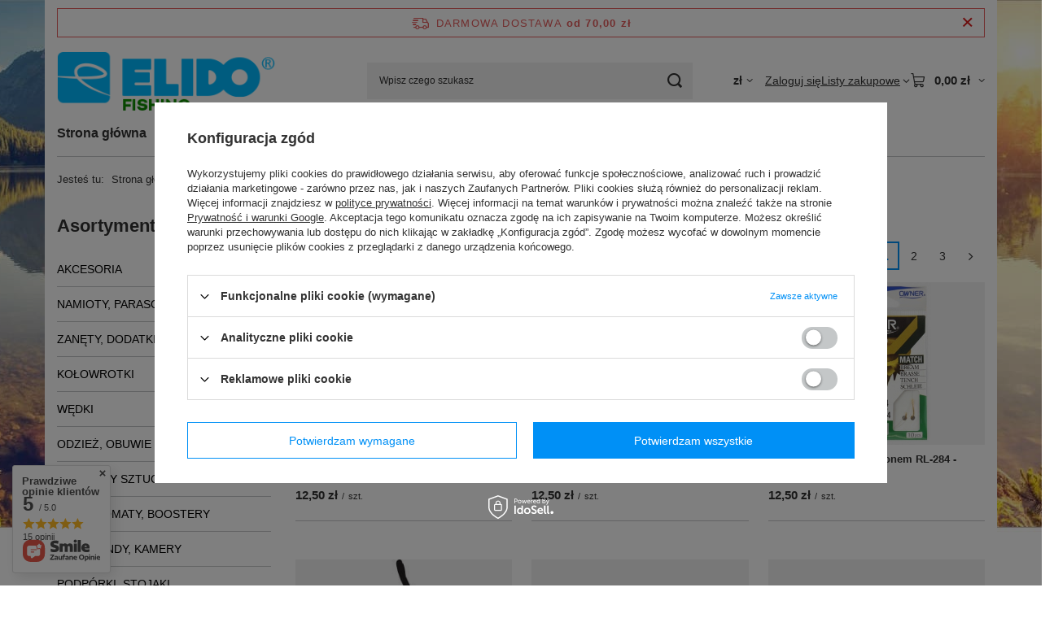

--- FILE ---
content_type: text/html; charset=utf-8
request_url: https://elido.pl/pl/producers/owner-1308137342.html
body_size: 29442
content:
<!DOCTYPE html>
<html lang="pl" class="--freeShipping --vat --gross " ><head><link rel="preload" as="image" fetchpriority="high" media="(max-width: 420px)" href="/hpeciai/4d5bbb5c1fc0994be010137f38710bce/pol_is_Owner-Haczyki-z-przyponem-Pin-Hook-roz-10-czarny-nikiel-18787webp"><link rel="preload" as="image" fetchpriority="high" media="(min-width: 420.1px)" href="/hpeciai/7f207b11aa6d05b5e3d666d4d57e9274/pol_il_Owner-Haczyki-z-przyponem-Pin-Hook-roz-10-czarny-nikiel-18787webp"><link rel="preload" as="image" fetchpriority="high" media="(max-width: 420px)" href="/hpeciai/4d5bbb5c1fc0994be010137f38710bce/pol_is_Owner-Haczyki-z-przyponem-Pin-Hook-roz-8-czarny-nikiel-18786webp"><link rel="preload" as="image" fetchpriority="high" media="(min-width: 420.1px)" href="/hpeciai/7f207b11aa6d05b5e3d666d4d57e9274/pol_il_Owner-Haczyki-z-przyponem-Pin-Hook-roz-8-czarny-nikiel-18786webp"><meta name="viewport" content="initial-scale = 1.0, maximum-scale = 5.0, width=device-width, viewport-fit=cover"><meta http-equiv="Content-Type" content="text/html; charset=utf-8"><meta http-equiv="X-UA-Compatible" content="IE=edge"><title>Owner</title><meta name="description" content="Towary producenta Owner"><link rel="icon" href="/gfx/pol/favicon.ico"><meta name="theme-color" content="#0090f6"><meta name="msapplication-navbutton-color" content="#0090f6"><meta name="apple-mobile-web-app-status-bar-style" content="#0090f6"><link rel="stylesheet" type="text/css" href="/gfx/pol/search_style.css.gzip?r=1765442354"><script>var app_shop={urls:{prefix:'data="/gfx/'.replace('data="', '')+'pol/',graphql:'/graphql/v1/'},vars:{meta:{viewportContent:'initial-scale = 1.0, maximum-scale = 5.0, width=device-width, viewport-fit=cover'},priceType:'gross',priceTypeVat:true,productDeliveryTimeAndAvailabilityWithBasket:false,geoipCountryCode:'US',fairShopLogo: { enabled: false, image: '/gfx/standards/safe_light.svg'},currency:{id:'PLN',symbol:'zł',country:'pl',format:'###,##0.00',beforeValue:false,space:true,decimalSeparator:',',groupingSeparator:' '},language:{id:'pol',symbol:'pl',name:'Polski'},omnibus:{enabled:true,rebateCodeActivate:false,hidePercentageDiscounts:false,},},txt:{priceTypeText:' brutto',},fn:{},fnrun:{},files:[],graphql:{}};const getCookieByName=(name)=>{const value=`; ${document.cookie}`;const parts = value.split(`; ${name}=`);if(parts.length === 2) return parts.pop().split(';').shift();return false;};if(getCookieByName('freeeshipping_clicked')){document.documentElement.classList.remove('--freeShipping');}if(getCookieByName('rabateCode_clicked')){document.documentElement.classList.remove('--rabateCode');}function hideClosedBars(){const closedBarsArray=JSON.parse(localStorage.getItem('closedBars'))||[];if(closedBarsArray.length){const styleElement=document.createElement('style');styleElement.textContent=`${closedBarsArray.map((el)=>`#${el}`).join(',')}{display:none !important;}`;document.head.appendChild(styleElement);}}hideClosedBars();</script><meta name="robots" content="index,follow"><meta name="rating" content="general"><meta name="Author" content="elido.pl na bazie IdoSell (www.idosell.com/shop).">
<!-- Begin LoginOptions html -->

<style>
#client_new_social .service_item[data-name="service_Apple"]:before, 
#cookie_login_social_more .service_item[data-name="service_Apple"]:before,
.oscop_contact .oscop_login__service[data-service="Apple"]:before {
    display: block;
    height: 2.6rem;
    content: url('/gfx/standards/apple.svg?r=1743165583');
}
.oscop_contact .oscop_login__service[data-service="Apple"]:before {
    height: auto;
    transform: scale(0.8);
}
#client_new_social .service_item[data-name="service_Apple"]:has(img.service_icon):before,
#cookie_login_social_more .service_item[data-name="service_Apple"]:has(img.service_icon):before,
.oscop_contact .oscop_login__service[data-service="Apple"]:has(img.service_icon):before {
    display: none;
}
</style>

<!-- End LoginOptions html -->

<!-- Open Graph -->
<meta property="og:type" content="website"><meta property="og:url" content="https://elido.pl/pl/producers/owner-1308137342.html
"><meta property="og:title" content="Owner"><meta property="og:description" content="Towary producenta Owner"><meta property="og:site_name" content="elido.pl"><meta property="og:locale" content="pl_PL"><meta property="og:image" content="https://elido.pl/hpeciai/7f207b11aa6d05b5e3d666d4d57e9274/pol_pl_Owner-Haczyki-z-przyponem-Pin-Hook-roz-10-czarny-nikiel-18787_1.webp"><meta property="og:image:width" content="112"><meta property="og:image:height" content="223">
<!-- End Open Graph -->
<link rel="next" href="https://elido.pl/pl/producers/owner-1308137342.html?counter=1"/>
<link rel="canonical" href="https://elido.pl/pl/producers/owner-1308137342.html" />

<link rel="stylesheet" type="text/css" href="/data/designs/60dd8e70ab4174.09101420_49/gfx/pol/custom.css.gzip?r=1765448246"></head><body><div id="container" class="search_page container max-width-1200"><header class=" commercial_banner"><script class="ajaxLoad">app_shop.vars.vat_registered="true";app_shop.vars.currency_format="###,##0.00";app_shop.vars.currency_before_value=false;app_shop.vars.currency_space=true;app_shop.vars.symbol="zł";app_shop.vars.id="PLN";app_shop.vars.baseurl="http://elido.pl/";app_shop.vars.sslurl="https://elido.pl/";app_shop.vars.curr_url="%2Fpl%2Fproducers%2Fowner-1308137342.html";var currency_decimal_separator=',';var currency_grouping_separator=' ';app_shop.vars.blacklist_extension=["exe","com","swf","js","php"];app_shop.vars.blacklist_mime=["application/javascript","application/octet-stream","message/http","text/javascript","application/x-deb","application/x-javascript","application/x-shockwave-flash","application/x-msdownload"];app_shop.urls.contact="/pl/contact.html";</script><div id="viewType" style="display:none"></div><div id="menu_skip" class="menu_skip"><a href="#layout" class="btn --outline --medium menu_skip__link --layout">Przejdź do zawartości strony</a><a href="#menu_categories" class="btn --outline --medium menu_skip__link --menu">Przejdź do kategorii</a></div><div id="freeShipping" class="freeShipping"><span class="freeShipping__info">Darmowa dostawa</span><strong class="freeShipping__val">
				od 
				70,00 zł</strong><a href="" class="freeShipping__close" aria-label="Zamknij pasek informacyjny"></a></div><div id="logo" class="d-flex align-items-center"><a href="/" target="_self" aria-label="Logo sklepu"><img src="/data/gfx/mask/pol/logo_1_big.png" alt="" width="269" height="73"></a></div><form action="https://elido.pl/pl/search.html" method="get" id="menu_search" class="menu_search"><a href="#showSearchForm" class="menu_search__mobile" aria-label="Szukaj"></a><div class="menu_search__block"><div class="menu_search__item --input"><input class="menu_search__input" type="text" name="text" autocomplete="off" placeholder="Wpisz czego szukasz" aria-label="Wpisz czego szukasz"><button class="menu_search__submit" type="submit" aria-label="Szukaj"></button></div><div class="menu_search__item --results search_result"></div></div></form><div id="menu_top" class="menu_top"><div id="menu_settings" class="align-items-center justify-content-center justify-content-lg-end"><div class="open_trigger hover__wrapper --hover_touch" tabindex="0" aria-label="Kliknij, aby zmienić walutę, kraj dostawy"><span class="d-none d-md-inline-block flag_txt">zł</span><i class="icon-angle-down d-none d-md-inline-block"></i><form class="hover__element --right" action="https://elido.pl/pl/settings.html" method="post"><ul><li><div class="form-group"><span for="menu_settings_curr">Waluta</span><div class="select-after"><select class="form-control" name="curr" id="menu_settings_curr" aria-label="Waluta"><option value="PLN" selected>zł</option><option value="EUR">€ (1 zł = 0.2368€)
																</option></select></div></div><div class="form-group"><span for="menu_settings_country">Dostawa do</span><div class="select-after"><select class="form-control" name="country" id="menu_settings_country" aria-label="Dostawa do"><option value="1143020016">Austria</option><option value="1143020022">Belgia</option><option value="1143020041">Czechy</option><option value="1143020042">Dania</option><option value="1143020056">Finlandia</option><option value="1143020057">Francja</option><option value="1143020075">Hiszpania</option><option value="1143020076">Holandia</option><option value="1143020083">Irlandia</option><option value="1143020116">Litwa</option><option value="1143020118">Łotwa</option><option value="1143020143">Niemcy</option><option value="1143020149">Norwegia</option><option selected value="1143020003">Polska</option><option value="1143020182">Słowacja</option><option value="1143020183">Słowenia</option><option value="1143020192">Szwajcaria</option><option value="1143020193">Szwecja</option><option value="1143020210">Ukraina</option><option value="1143020217">Węgry</option><option value="1143020218">Wielka Brytania</option><option value="1143020220">Włochy</option></select></div></div></li><li class="buttons"><button class="btn --solid --large" type="submit">
									Zastosuj zmiany
								</button></li></ul></form></div></div><div class="account_links"><a class="account_links__item" href="https://elido.pl/pl/login.html"><span class="account_links__text --logged-out">Zaloguj się</span></a></div><div class="shopping_list_top hover__wrapper" data-empty="true"><a href="https://elido.pl/pl/shoppinglist" class="wishlist_link slt_link --empty" aria-label="Listy zakupowe"><span class="slt_link__text">Listy zakupowe</span></a><div class="slt_lists hover__element"><ul class="slt_lists__nav"><li class="slt_lists__nav_item" data-list_skeleton="true" data-list_id="true" data-shared="true"><a href="#" class="slt_lists__nav_link" data-list_href="true"><span class="slt_lists__nav_name" data-list_name="true"></span><span class="slt_lists__count" data-list_count="true">0</span></a></li><li class="slt_lists__nav_item --empty"><a class="slt_lists__nav_link --empty" href="https://elido.pl/pl/shoppinglist"><span class="slt_lists__nav_name" data-list_name="true">Lista zakupowa</span><span class="slt_lists__count" data-list_count="true">0</span></a></li></ul></div></div><div id="menu_basket" class="top_basket hover__wrapper --skeleton --mobile_hide"><a class="top_basket__sub" title="Przejdź do koszyka" href="/basketedit.php" aria-label="Wartość koszyka: 0,00 zł"><span class="badge badge-info"></span><strong class="top_basket__price">0,00 zł</strong></a><div class="top_basket__express_checkout_container"><express-checkout type="basket"></express-checkout></div><script>
        app_shop.vars.cache_html = true;
      </script><div class="top_basket__details hover__element --skeleton"><div class="top_basket__skeleton --name"></div><div class="top_basket__skeleton --product"></div><div class="top_basket__skeleton --product"></div><div class="top_basket__skeleton --product --last"></div><div class="top_basket__skeleton --sep"></div><div class="top_basket__skeleton --summary"></div></div></div><template id="top_basket_product"><div class="top_basket__product"><a class="top_basket__img" title=""><picture><source type="image/webp" srcset=""></source><img src="" alt=""></picture></a><a class="top_basket__link" title=""></a><div class="top_basket__prices"><span class="top_basket__price"></span><span class="top_basket__unit"></span><span class="top_basket__vat"></span></div></div></template><template id="top_basket_summary"><div class="top_basket__summary_shipping_free"><span class="top_basket__summary_label --freeshipping_limit">Do darmowej dostawy brakuje <span class="top_basket__summary_value"></span></span><span class="progress_bar"><span class="progress_bar__value"></span></span></div><div class="top_basket__summary_item --worth"><span class="top_basket__summary_label">Wartość zamówienia:</span><b class="top_basket__summary_value"></b></div><div class="top_basket__summary_item --shipping"><span class="top_basket__summary_label">Koszt przesyłki:</span><b class="top_basket__summary_value"></b></div><div class="top_basket__buttons"><a class="btn --solid --large" data-ec-class="btn --outline --large" title="Przejdź do koszyka" href="/basketedit.php">
        Przejdź do koszyka
      </a><div id="top_basket__express_checkout_placeholder"></div></div></template><template id="top_basket_details"><div class="top_basket__details hover__element"><div class="top_basket__details_sub"><div class="headline"><span class="headline__name">Twój koszyk (<span class="top_basket__count"></span>)</span></div><div class="top_basket__products"></div><div class="top_basket__summary"></div></div></div></template></div><nav id="menu_categories3" class="wide"><button type="button" class="navbar-toggler" aria-label="Menu"><i class="icon-reorder"></i></button><div class="navbar-collapse" id="menu_navbar3"><ul class="navbar-nav mx-md-n2"><li class="nav-item"><span class="nav-link-wrapper"><a  href="/" target="_self" title="Strona główna" class="nav-link --l1" >Strona główna</a></span></li><li class="nav-item"><span class="nav-link-wrapper"><a  href="/search.php?newproducts=y" target="_self" title="Nowości" class="nav-link --l1" >Nowości</a></span></li><li class="nav-item"><span class="nav-link-wrapper"><a  href="/search.php?promo=y" target="_self" title="Promocje" class="nav-link --l1" >Promocje</a></span></li><li class="nav-item"><span class="nav-link-wrapper"><a  href="/search.php?bestseller=y" target="_self" title="Bestsellery" class="nav-link --l1" >Bestsellery</a></span></li><li class="nav-item"><span class="nav-link-wrapper"><a  href="/producers.php" target="_self" title="Marki" class="nav-link --l1" >Marki</a></span></li><li class="nav-item"><span class="nav-link-wrapper"><a  href="/contact.php" target="_self" title="Kontakt" class="nav-link --l1" >Kontakt</a></span></li></ul></div></nav><div id="breadcrumbs" class="breadcrumbs"><div class="back_button"><button id="back_button"><i class="icon-angle-left"></i> Wstecz</button></div><nav class="list_wrapper" aria-label="Nawigacja okruszkowa"><ol><li><span>Jesteś tu:  </span></li><li class="bc-main"><span><a href="/">Strona główna</a></span></li><li class="bc-item-1 bc-active" aria-current="page"><span>Owner</span></li></ol></nav></div></header><div id="layout" class="row clearfix"><aside class="col-md-3 col-xl-2" aria-label="Kategorie, filtry i strefy produktowe"><section class="shopping_list_menu"><div class="shopping_list_menu__block --lists slm_lists" data-empty="true"><a href="#showShoppingLists" class="slm_lists__label">Listy zakupowe</a><ul class="slm_lists__nav"><li class="slm_lists__nav_item" data-list_skeleton="true" data-list_id="true" data-shared="true"><a href="#" class="slm_lists__nav_link" data-list_href="true"><span class="slm_lists__nav_name" data-list_name="true"></span><span class="slm_lists__count" data-list_count="true">0</span></a></li><li class="slm_lists__nav_header"><a href="#hidehoppingLists" class="slm_lists__label"><span class="sr-only">Wróć</span>Listy zakupowe</a></li><li class="slm_lists__nav_item --empty"><a class="slm_lists__nav_link --empty" href="https://elido.pl/pl/shoppinglist"><span class="slm_lists__nav_name" data-list_name="true">Lista zakupowa</span><span class="sr-only">ilość produktów: </span><span class="slm_lists__count" data-list_count="true">0</span></a></li></ul><a href="#manage" class="slm_lists__manage d-none align-items-center d-md-flex">Zarządzaj listami</a></div><div class="shopping_list_menu__block --bought slm_bought"><a class="slm_bought__link d-flex" href="https://elido.pl/pl/products-bought.html">
				Lista dotychczas zamówionych produktów
			</a></div><div class="shopping_list_menu__block --info slm_info"><strong class="slm_info__label d-block mb-3">Jak działa lista zakupowa?</strong><ul class="slm_info__list"><li class="slm_info__list_item d-flex mb-3">
					Po zalogowaniu możesz umieścić i przechowywać na liście zakupowej dowolną liczbę produktów nieskończenie długo.
				</li><li class="slm_info__list_item d-flex mb-3">
					Dodanie produktu do listy zakupowej nie oznacza automatycznie jego rezerwacji.
				</li><li class="slm_info__list_item d-flex mb-3">
					Dla niezalogowanych klientów lista zakupowa przechowywana jest do momentu wygaśnięcia sesji (około 24h).
				</li></ul></div></section><div id="mobileCategories" class="mobileCategories"><div class="mobileCategories__item --menu"><button type="button" class="mobileCategories__link --active" data-ids="#menu_search,.shopping_list_menu,#menu_search,#menu_navbar,#menu_navbar3, #menu_blog">
                            Menu
                        </button></div><div class="mobileCategories__item --account"><button type="button" class="mobileCategories__link" data-ids="#menu_contact,#login_menu_block">
                            Konto
                        </button></div><div class="mobileCategories__item --settings"><button type="button" class="mobileCategories__link" data-ids="#menu_settings">
                                Ustawienia
                            </button></div></div><div class="setMobileGrid" data-item="#menu_navbar"></div><div class="setMobileGrid" data-item="#menu_navbar3" data-ismenu1="true"></div><div class="setMobileGrid" data-item="#menu_blog"></div><div class="login_menu_block d-lg-none" id="login_menu_block"><a class="sign_in_link" href="/login.php" title=""><i class="icon-user"></i><span>Zaloguj się</span></a><a class="registration_link" href="https://elido.pl/pl/client-new.html?register"><i class="icon-lock"></i><span>Zarejestruj się</span></a><a class="order_status_link" href="/order-open.php" title=""><i class="icon-globe"></i><span>Sprawdź status zamówienia</span></a></div><div class="setMobileGrid" data-item="#menu_contact"></div><div class="setMobileGrid" data-item="#menu_settings"></div><nav id="menu_categories" class="col-md-12 px-0" aria-label="Kategorie główne"><h2 class="big_label"><a href="/categories.php" title="Kliknij, by zobaczyć wszystkie kategorie">Asortyment</a></h2><button type="button" class="navbar-toggler" aria-label="Menu"><i class="icon-reorder"></i></button><div class="navbar-collapse" id="menu_navbar"><ul class="navbar-nav"><li class="nav-item"><a  href="/pl/menu/akcesoria-152.html" target="_self" title="AKCESORIA" class="nav-link noevent" >AKCESORIA</a><ul class="navbar-subnav"><li class="nav-header"><a href="#backLink" class="nav-header__backLink"><i class="icon-angle-left"></i></a><a  href="/pl/menu/akcesoria-152.html" target="_self" title="AKCESORIA" class="nav-link noevent" >AKCESORIA</a></li><li class="nav-item"><a  href="/pl/menu/wedzenie-153.html" target="_self" title="Wędzenie" class="nav-link" >Wędzenie</a></li><li class="nav-item"><a  href="/pl/menu/akcesoria-karpiowe-164.html" target="_self" title="Akcesoria karpiowe" class="nav-link" >Akcesoria karpiowe</a><ul class="navbar-subsubnav"><li class="nav-header"><a href="#backLink" class="nav-header__backLink"><i class="icon-angle-left"></i></a><a  href="/pl/menu/akcesoria-karpiowe-164.html" target="_self" title="Akcesoria karpiowe" class="nav-link" >Akcesoria karpiowe</a></li><li class="nav-item"><a  href="/pl/menu/stoliki-i-pudelka-165.html" target="_self" title="Stoliki i Pudełka" class="nav-link" >Stoliki i Pudełka</a></li><li class="nav-item"><a  href="/pl/menu/produkcja-kulek-166.html" target="_self" title="Produkcja kulek" class="nav-link" >Produkcja kulek</a></li><li class="nav-item"><a  href="/pl/menu/gumki-rurki-koraliki-181.html" target="_self" title="Gumki, rurki, koraliki" class="nav-link" >Gumki, rurki, koraliki</a></li><li class="nav-item"><a  href="/pl/menu/przypony-karpiowe-189.html" target="_self" title="Przypony Karpiowe" class="nav-link" >Przypony Karpiowe</a></li><li class="nav-item"><a  href="/pl/menu/pozostale-192.html" target="_self" title="Pozostałe" class="nav-link" >Pozostałe</a></li><li class="nav-item"><a  href="/pl/menu/igly-i-wiertla-do-kulek-210.html" target="_self" title="Igły i wiertła do kulek" class="nav-link" >Igły i wiertła do kulek</a></li><li class="nav-item"><a  href="/pl/menu/pozycjonery-212.html" target="_self" title="Pozycjonery" class="nav-link" >Pozycjonery</a></li><li class="nav-item"><a  href="/pl/menu/materialy-pva-215.html" target="_self" title="Materiały PVA" class="nav-link" >Materiały PVA</a></li><li class="nav-item"><a  href="/pl/menu/leadery-220.html" target="_self" title="Leadery" class="nav-link" >Leadery</a></li><li class="nav-item"><a  href="/pl/menu/lyzki-zanetowe-rakiety-markery-lodki-224.html" target="_self" title="Łyżki zanętowe, rakiety, markery, łódki" class="nav-link" >Łyżki zanętowe, rakiety, markery, łódki</a></li><li class="nav-item"><a  href="/pl/menu/ochrona-karpia-258.html" target="_self" title="Ochrona karpia" class="nav-link" >Ochrona karpia</a></li><li class="nav-item"><a  href="/pl/menu/masy-i-sruciny-dociazajace-263.html" target="_self" title="Masy i Śruciny dociążające" class="nav-link" >Masy i Śruciny dociążające</a></li><li class="nav-item"><a  href="/pl/menu/maty-karpiowe-worki-kolyski-264.html" target="_self" title="Maty karpiowe, worki, kołyski" class="nav-link" >Maty karpiowe, worki, kołyski</a></li><li class="nav-item"><a  href="/pl/menu/ciezarki-324.html" target="_self" title="Ciężarki" class="nav-link" >Ciężarki</a></li><li class="nav-item"><a  href="/pl/menu/montaz-ciezarka-334.html" target="_self" title="Montaż Ciężarka" class="nav-link" >Montaż Ciężarka</a></li><li class="nav-item"><a  href="/pl/menu/oznaczenie-lowiska-335.html" target="_self" title="Oznaczenie łowiska" class="nav-link" >Oznaczenie łowiska</a></li></ul></li><li class="nav-item"><a  href="/pl/menu/kretliki-agrafki-kolka-lacznikowe-197.html" target="_self" title="Krętliki, Agrafki, Kółka Łącznikowe" class="nav-link" >Krętliki, Agrafki, Kółka Łącznikowe</a></li><li class="nav-item"><a  href="/pl/menu/stopery-211.html" target="_self" title="Stopery" class="nav-link" >Stopery</a></li><li class="nav-item"><a  href="/pl/menu/koszyczki-zanetowe-sprezyny-213.html" target="_self" title="Koszyczki zanętowe, sprężyny" class="nav-link" >Koszyczki zanętowe, sprężyny</a><ul class="navbar-subsubnav"><li class="nav-header"><a href="#backLink" class="nav-header__backLink"><i class="icon-angle-left"></i></a><a  href="/pl/menu/koszyczki-zanetowe-sprezyny-213.html" target="_self" title="Koszyczki zanętowe, sprężyny" class="nav-link" >Koszyczki zanętowe, sprężyny</a></li><li class="nav-item"><a  href="/pl/menu/koszyczki-zanetowe-do-metody-formy-214.html" target="_self" title="Koszyczki zanętowe do metody, Formy" class="nav-link" >Koszyczki zanętowe do metody, Formy</a></li><li class="nav-item"><a  href="/pl/menu/koszyczki-zanetowe-275.html" target="_self" title="Koszyczki zanętowe" class="nav-link" >Koszyczki zanętowe</a></li></ul></li><li class="nav-item"><a  href="/pl/menu/pozostale-216.html" target="_self" title="Pozostałe" class="nav-link" >Pozostałe</a></li><li class="nav-item"><a  href="/pl/menu/sygnalizatory-bran-230.html" target="_self" title="Sygnalizatory brań" class="nav-link" >Sygnalizatory brań</a><ul class="navbar-subsubnav"><li class="nav-header"><a href="#backLink" class="nav-header__backLink"><i class="icon-angle-left"></i></a><a  href="/pl/menu/sygnalizatory-bran-230.html" target="_self" title="Sygnalizatory brań" class="nav-link" >Sygnalizatory brań</a></li><li class="nav-item"><a  href="/pl/menu/elektroniczne-231.html" target="_self" title="Elektroniczne" class="nav-link" >Elektroniczne</a></li><li class="nav-item"><a  href="/pl/menu/podwieszane-swingery-242.html" target="_self" title="Podwieszane, swingery" class="nav-link" >Podwieszane, swingery</a></li><li class="nav-item"><a  href="/pl/menu/hangery-276.html" target="_self" title="Hangery" class="nav-link" >Hangery</a></li></ul></li><li class="nav-item"><a  href="/pl/menu/wagi-236.html" target="_self" title="Wagi" class="nav-link" >Wagi</a></li><li class="nav-item"><a  href="/pl/menu/proce-wedkarskie-248.html" target="_self" title="Proce wędkarskie" class="nav-link" >Proce wędkarskie</a></li><li class="nav-item"><a  href="/pl/menu/nozyczki-narzedzia-253.html" target="_self" title="Nożyczki, narzędzia" class="nav-link" >Nożyczki, narzędzia</a></li><li class="nav-item"><a  href="/pl/menu/lampy-latarki-259.html" target="_self" title="Lampy, Latarki" class="nav-link" >Lampy, Latarki</a></li><li class="nav-item"><a  href="/pl/menu/akcesoria-sumowe-290.html" target="_self" title="Akcesoria sumowe" class="nav-link" >Akcesoria sumowe</a></li><li class="nav-item"><a  href="/pl/menu/akcesoria-zimowe-podlodowe-303.html" target="_self" title="Akcesoria zimowe, podlodowe" class="nav-link" >Akcesoria zimowe, podlodowe</a></li><li class="nav-item"><a  href="/pl/menu/tulejki-zaciskowe-311.html" target="_self" title="Tulejki zaciskowe" class="nav-link" >Tulejki zaciskowe</a></li><li class="nav-item"><a  href="/pl/menu/noze-313.html" target="_self" title="Noże" class="nav-link" >Noże</a></li><li class="nav-item"><a  href="/pl/menu/swietliki-nasadki-swiecace-320.html" target="_self" title="Świetliki, nasadki świecące" class="nav-link" >Świetliki, nasadki świecące</a></li><li class="nav-item"><a  href="/pl/menu/pasy-biodrowe-morskie-331.html" target="_self" title="Pasy biodrowe, morskie" class="nav-link" >Pasy biodrowe, morskie</a></li><li class="nav-item"><a  href="/pl/menu/akcesoria-muchowe-336.html" target="_self" title="Akcesoria Muchowe" class="nav-link" >Akcesoria Muchowe</a></li></ul></li><li class="nav-item"><a  href="/pl/menu/namioty-parasole-154.html" target="_self" title="NAMIOTY, PARASOLE" class="nav-link noevent" >NAMIOTY, PARASOLE</a><ul class="navbar-subnav"><li class="nav-header"><a href="#backLink" class="nav-header__backLink"><i class="icon-angle-left"></i></a><a  href="/pl/menu/namioty-parasole-154.html" target="_self" title="NAMIOTY, PARASOLE" class="nav-link noevent" >NAMIOTY, PARASOLE</a></li><li class="nav-item"><a  href="/pl/menu/parasole-155.html" target="_self" title="PARASOLE" class="nav-link" >PARASOLE</a></li><li class="nav-item"><a  href="/pl/menu/namioty-218.html" target="_self" title="NAMIOTY" class="nav-link" >NAMIOTY</a></li></ul></li><li class="nav-item"><a  href="/pl/menu/zanety-dodatki-156.html" target="_self" title="ZANĘTY, DODATKI" class="nav-link noevent" >ZANĘTY, DODATKI</a><ul class="navbar-subnav"><li class="nav-header"><a href="#backLink" class="nav-header__backLink"><i class="icon-angle-left"></i></a><a  href="/pl/menu/zanety-dodatki-156.html" target="_self" title="ZANĘTY, DODATKI" class="nav-link noevent" >ZANĘTY, DODATKI</a></li><li class="nav-item"><a  href="/pl/menu/zanety-wedkarskie-157.html" target="_self" title="Zanęty wędkarskie" class="nav-link" >Zanęty wędkarskie</a></li><li class="nav-item"><a  href="/pl/menu/dodatki-smakowe-zapachowe-wiazace-203.html" target="_self" title="Dodatki smakowe, zapachowe, wiążące" class="nav-link" >Dodatki smakowe, zapachowe, wiążące</a></li><li class="nav-item"><a  href="/pl/menu/atraktory-286.html" target="_self" title="Atraktory" class="nav-link" >Atraktory</a></li><li class="nav-item"><a  href="/pl/menu/gliny-i-ziemie-322.html" target="_self" title="Gliny i ziemie" class="nav-link" >Gliny i ziemie</a></li></ul></li><li class="nav-item"><a  href="/pl/menu/kolowrotki-158.html" target="_self" title="KOŁOWROTKI" class="nav-link noevent" >KOŁOWROTKI</a><ul class="navbar-subnav"><li class="nav-header"><a href="#backLink" class="nav-header__backLink"><i class="icon-angle-left"></i></a><a  href="/pl/menu/kolowrotki-158.html" target="_self" title="KOŁOWROTKI" class="nav-link noevent" >KOŁOWROTKI</a></li><li class="nav-item"><a  href="/pl/menu/szpule-zapasowe-159.html" target="_self" title="Szpule zapasowe" class="nav-link" >Szpule zapasowe</a></li><li class="nav-item"><a  href="/pl/menu/hamulec-gorny-182.html" target="_self" title="Hamulec górny" class="nav-link" >Hamulec górny</a></li><li class="nav-item"><a  href="/pl/menu/multiplikatory-183.html" target="_self" title="Multiplikatory" class="nav-link" >Multiplikatory</a></li><li class="nav-item"><a  href="/pl/menu/karpiowe-194.html" target="_self" title="Karpiowe" class="nav-link" >Karpiowe</a></li><li class="nav-item"><a  href="/pl/menu/morskie-266.html" target="_self" title="Morskie" class="nav-link" >Morskie</a></li><li class="nav-item"><a  href="/pl/menu/muchowe-268.html" target="_self" title="Muchowe" class="nav-link" >Muchowe</a></li><li class="nav-item"><a  href="/pl/menu/hamulec-dolny-272.html" target="_self" title="Hamulec dolny" class="nav-link" >Hamulec dolny</a></li><li class="nav-item"><a  href="/pl/menu/wolny-bieg-szpuli-279.html" target="_self" title="Wolny bieg szpuli" class="nav-link" >Wolny bieg szpuli</a></li><li class="nav-item"><a  href="/pl/menu/podlodowe-305.html" target="_self" title="Podlodowe" class="nav-link" >Podlodowe</a></li></ul></li><li class="nav-item"><a  href="/pl/menu/wedki-160.html" target="_self" title="WĘDKI" class="nav-link noevent" >WĘDKI</a><ul class="navbar-subnav"><li class="nav-header"><a href="#backLink" class="nav-header__backLink"><i class="icon-angle-left"></i></a><a  href="/pl/menu/wedki-160.html" target="_self" title="WĘDKI" class="nav-link noevent" >WĘDKI</a></li><li class="nav-item"><a  href="/pl/menu/feedery-i-pickery-161.html" target="_self" title="Feedery i pickery" class="nav-link" >Feedery i pickery</a></li><li class="nav-item"><a  href="/pl/menu/wedki-karpiowe-162.html" target="_self" title="Wędki karpiowe" class="nav-link" >Wędki karpiowe</a></li><li class="nav-item"><a  href="/pl/menu/wedki-teleskopowe-163.html" target="_self" title="Wędki teleskopowe" class="nav-link" >Wędki teleskopowe</a></li><li class="nav-item"><a  href="/pl/menu/wedki-spiningowe-178.html" target="_self" title="Wędki spiningowe" class="nav-link" >Wędki spiningowe</a></li><li class="nav-item"><a  href="/pl/menu/wedki-splawikowe-226.html" target="_self" title="Wędki spławikowe" class="nav-link" >Wędki spławikowe</a></li><li class="nav-item"><a  href="/pl/menu/wedki-match-odleglosciowki-227.html" target="_self" title="Wędki Match Odległościówki" class="nav-link" >Wędki Match Odległościówki</a></li><li class="nav-item"><a  href="/pl/menu/wedki-sumowe-233.html" target="_self" title="Wędki sumowe" class="nav-link" >Wędki sumowe</a></li><li class="nav-item"><a  href="/pl/menu/wedki-morskie-261.html" target="_self" title="Wędki morskie" class="nav-link" >Wędki morskie</a></li><li class="nav-item"><a  href="/pl/menu/wedki-gruntowe-274.html" target="_self" title="Wędki gruntowe" class="nav-link" >Wędki gruntowe</a></li><li class="nav-item"><a  href="/pl/menu/wedki-podlodowe-304.html" target="_self" title="Wędki podlodowe" class="nav-link" >Wędki podlodowe</a></li><li class="nav-item"><a  href="/pl/menu/baty-314.html" target="_self" title="Baty" class="nav-link" >Baty</a></li></ul></li><li class="nav-item"><a  href="/pl/menu/odziez-obuwie-167.html" target="_self" title="ODZIEŻ, OBUWIE" class="nav-link noevent" >ODZIEŻ, OBUWIE</a><ul class="navbar-subnav"><li class="nav-header"><a href="#backLink" class="nav-header__backLink"><i class="icon-angle-left"></i></a><a  href="/pl/menu/odziez-obuwie-167.html" target="_self" title="ODZIEŻ, OBUWIE" class="nav-link noevent" >ODZIEŻ, OBUWIE</a></li><li class="nav-item"><a  href="/pl/menu/kurtki-wedkarskie-168.html" target="_self" title="Kurtki wędkarskie" class="nav-link" >Kurtki wędkarskie</a></li><li class="nav-item"><a  href="/pl/menu/bluzy-169.html" target="_self" title="Bluzy" class="nav-link" >Bluzy</a></li><li class="nav-item"><a  href="/pl/menu/spodnie-193.html" target="_self" title="Spodnie" class="nav-link" >Spodnie</a></li><li class="nav-item"><a  href="/pl/menu/wodery-spodniobuty-205.html" target="_self" title="Wodery, spodniobuty" class="nav-link" >Wodery, spodniobuty</a></li><li class="nav-item"><a  href="/pl/menu/koszulki-207.html" target="_self" title="Koszulki" class="nav-link" >Koszulki</a></li><li class="nav-item"><a  href="/pl/menu/buty-kalosze-zimowe-219.html" target="_self" title="Buty, kalosze, zimowe" class="nav-link" >Buty, kalosze, zimowe</a></li><li class="nav-item"><a  href="/pl/menu/kombinezony-221.html" target="_self" title="Kombinezony" class="nav-link" >Kombinezony</a></li><li class="nav-item"><a  href="/pl/menu/nakrycia-glowy-241.html" target="_self" title="Nakrycia głowy" class="nav-link" >Nakrycia głowy</a></li><li class="nav-item"><a  href="/pl/menu/kamizelki-wedkarskie-251.html" target="_self" title="Kamizelki wędkarskie" class="nav-link" >Kamizelki wędkarskie</a></li><li class="nav-item"><a  href="/pl/menu/okulary-254.html" target="_self" title="Okulary" class="nav-link" >Okulary</a></li><li class="nav-item"><a  href="/pl/menu/kominiarki-kominy-chusty-262.html" target="_self" title="Kominiarki, Kominy, Chusty" class="nav-link" >Kominiarki, Kominy, Chusty</a></li><li class="nav-item"><a  href="/pl/menu/kombinezony-wypornosciowe-280.html" target="_self" title="Kombinezony wypornościowe" class="nav-link" >Kombinezony wypornościowe</a></li><li class="nav-item"><a  href="/pl/menu/bielizna-termoaktywna-284.html" target="_self" title="Bielizna Termoaktywna" class="nav-link" >Bielizna Termoaktywna</a></li><li class="nav-item"><a  href="/pl/menu/rekawiczki-wedkarskie-287.html" target="_self" title="Rękawiczki wędkarskie" class="nav-link" >Rękawiczki wędkarskie</a></li><li class="nav-item"><a  href="/pl/menu/wkladki-neoprenowe-skarpety-302.html" target="_self" title="Wkładki neoprenowe, Skarpety" class="nav-link" >Wkładki neoprenowe, Skarpety</a></li><li class="nav-item"><a  href="/pl/menu/kamizelki-wypornosciowe-329.html" target="_self" title="Kamizelki wypornościowe" class="nav-link" >Kamizelki wypornościowe</a></li><li class="nav-item"><a  href="/pl/menu/odziez-przeciwdeszczowa-332.html" target="_self" title="Odzież przeciwdeszczowa" class="nav-link" >Odzież przeciwdeszczowa</a></li></ul></li><li class="nav-item"><a  href="/pl/menu/przynety-sztuczne-170.html" target="_self" title="PRZYNĘTY SZTUCZNE" class="nav-link noevent" >PRZYNĘTY SZTUCZNE</a><ul class="navbar-subnav"><li class="nav-header"><a href="#backLink" class="nav-header__backLink"><i class="icon-angle-left"></i></a><a  href="/pl/menu/przynety-sztuczne-170.html" target="_self" title="PRZYNĘTY SZTUCZNE" class="nav-link noevent" >PRZYNĘTY SZTUCZNE</a></li><li class="nav-item"><a  href="/pl/menu/woblery-171.html" target="_self" title="Woblery" class="nav-link" >Woblery</a></li><li class="nav-item"><a  href="/pl/menu/przynety-gumowe-nieuzbrojone-174.html" target="_self" title="Przynęty Gumowe Nieuzbrojone" class="nav-link" >Przynęty Gumowe Nieuzbrojone</a></li><li class="nav-item"><a  href="/pl/menu/lowienie-z-powierzchni-190.html" target="_self" title="Łowienie z powierzchni" class="nav-link" >Łowienie z powierzchni</a><ul class="navbar-subsubnav"><li class="nav-header"><a href="#backLink" class="nav-header__backLink"><i class="icon-angle-left"></i></a><a  href="/pl/menu/lowienie-z-powierzchni-190.html" target="_self" title="Łowienie z powierzchni" class="nav-link" >Łowienie z powierzchni</a></li><li class="nav-item"><a  href="/pl/menu/zig-rig-191.html" target="_self" title="ZIG RIG" class="nav-link" >ZIG RIG</a></li></ul></li><li class="nav-item"><a  href="/pl/menu/sztuczna-kukurydza-232.html" target="_self" title="Sztuczna kukurydza" class="nav-link" >Sztuczna kukurydza</a></li><li class="nav-item"><a  href="/pl/menu/blystki-obrotowe-243.html" target="_self" title="Błystki obrotowe" class="nav-link" >Błystki obrotowe</a></li><li class="nav-item"><a  href="/pl/menu/blystki-wahadlowe-244.html" target="_self" title="Błystki wahadłowe" class="nav-link" >Błystki wahadłowe</a></li><li class="nav-item"><a  href="/pl/menu/przynety-gumowe-uzbrojone-245.html" target="_self" title="Przynęty Gumowe Uzbrojone" class="nav-link" >Przynęty Gumowe Uzbrojone</a></li><li class="nav-item"><a  href="/pl/menu/przynety-morskie-246.html" target="_self" title="Przynęty morskie" class="nav-link" >Przynęty morskie</a><ul class="navbar-subsubnav"><li class="nav-header"><a href="#backLink" class="nav-header__backLink"><i class="icon-angle-left"></i></a><a  href="/pl/menu/przynety-morskie-246.html" target="_self" title="Przynęty morskie" class="nav-link" >Przynęty morskie</a></li><li class="nav-item"><a  href="/pl/menu/przywieszki-247.html" target="_self" title="Przywieszki" class="nav-link" >Przywieszki</a></li><li class="nav-item"><a  href="/pl/menu/pilkery-294.html" target="_self" title="Pilkery" class="nav-link" >Pilkery</a></li></ul></li><li class="nav-item"><a  href="/pl/menu/cykady-i-wirujace-ogonki-271.html" target="_self" title="Cykady i wirujące ogonki" class="nav-link" >Cykady i wirujące ogonki</a></li><li class="nav-item"><a  href="/pl/menu/koguty-273.html" target="_self" title="Koguty" class="nav-link" >Koguty</a></li><li class="nav-item"><a  href="/pl/menu/przynety-sumowe-291.html" target="_self" title="Przynęty sumowe" class="nav-link" >Przynęty sumowe</a></li><li class="nav-item"><a  href="/pl/menu/przynety-podlodowe-339.html" target="_self" title="Przynęty podlodowe" class="nav-link" >Przynęty podlodowe</a></li></ul></li><li class="nav-item"><a  href="/pl/menu/dipy-aromaty-boostery-172.html" target="_self" title="DIPY, AROMATY, BOOSTERY" class="nav-link noevent" >DIPY, AROMATY, BOOSTERY</a></li><li class="nav-item"><a  href="/pl/menu/echosondy-kamery-173.html" target="_self" title="ECHOSONDY, KAMERY" class="nav-link noevent" >ECHOSONDY, KAMERY</a></li><li class="nav-item"><a  href="/pl/menu/podporki-stojaki-175.html" target="_self" title="PODPÓRKI, STOJAKI" class="nav-link noevent" >PODPÓRKI, STOJAKI</a><ul class="navbar-subnav"><li class="nav-header"><a href="#backLink" class="nav-header__backLink"><i class="icon-angle-left"></i></a><a  href="/pl/menu/podporki-stojaki-175.html" target="_self" title="PODPÓRKI, STOJAKI" class="nav-link noevent" >PODPÓRKI, STOJAKI</a></li><li class="nav-item"><a  href="/pl/menu/podporki-sztyce-176.html" target="_self" title="Podpórki, sztyce" class="nav-link" >Podpórki, sztyce</a></li><li class="nav-item"><a  href="/pl/menu/nasadki-akcesoria-228.html" target="_self" title="Nasadki, akcesoria" class="nav-link" >Nasadki, akcesoria</a></li><li class="nav-item"><a  href="/pl/menu/rod-pody-tri-pody-292.html" target="_self" title="ROD PODY, TRI PODY" class="nav-link" >ROD PODY, TRI PODY</a></li><li class="nav-item"><a  href="/pl/menu/buzz-bary-312.html" target="_self" title="BUZZ BARY" class="nav-link" >BUZZ BARY</a></li><li class="nav-item"><a  href="/pl/menu/zestawy-podporki-buzz-bary-330.html" target="_self" title="ZESTAWY PODPÓRKI + BUZZ BARY" class="nav-link" >ZESTAWY PODPÓRKI + BUZZ BARY</a></li></ul></li><li class="nav-item"><a  href="/pl/menu/krzesla-fotele-lozka-177.html" target="_self" title="KRZESŁA, FOTELE, ŁÓŻKA" class="nav-link noevent" >KRZESŁA, FOTELE, ŁÓŻKA</a></li><li class="nav-item"><a  href="/pl/menu/haczyki-i-przypony-179.html" target="_self" title="HACZYKI I PRZYPONY" class="nav-link noevent" >HACZYKI I PRZYPONY</a><ul class="navbar-subnav"><li class="nav-header"><a href="#backLink" class="nav-header__backLink"><i class="icon-angle-left"></i></a><a  href="/pl/menu/haczyki-i-przypony-179.html" target="_self" title="HACZYKI I PRZYPONY" class="nav-link noevent" >HACZYKI I PRZYPONY</a></li><li class="nav-item"><a  href="/pl/menu/glowki-jigowe-180.html" target="_self" title="Główki Jigowe" class="nav-link" >Główki Jigowe</a><ul class="navbar-subsubnav"><li class="nav-header"><a href="#backLink" class="nav-header__backLink"><i class="icon-angle-left"></i></a><a  href="/pl/menu/glowki-jigowe-180.html" target="_self" title="Główki Jigowe" class="nav-link" >Główki Jigowe</a></li><li class="nav-item"><a  href="/pl/menu/morskie-267.html" target="_self" title="Morskie" class="nav-link" >Morskie</a></li></ul></li><li class="nav-item"><a  href="/pl/menu/haczyki-186.html" target="_self" title="Haczyki" class="nav-link" >Haczyki</a><ul class="navbar-subsubnav"><li class="nav-header"><a href="#backLink" class="nav-header__backLink"><i class="icon-angle-left"></i></a><a  href="/pl/menu/haczyki-186.html" target="_self" title="Haczyki" class="nav-link" >Haczyki</a></li><li class="nav-item"><a  href="/pl/menu/karpiowe-187.html" target="_self" title="Karpiowe" class="nav-link" >Karpiowe</a></li><li class="nav-item"><a  href="/pl/menu/haczyki-z-przyponem-252.html" target="_self" title="Haczyki z przyponem" class="nav-link" >Haczyki z przyponem</a></li><li class="nav-item"><a  href="/pl/menu/haczyki-bez-przyponu-285.html" target="_self" title="Haczyki bez przyponu" class="nav-link" >Haczyki bez przyponu</a></li><li class="nav-item"><a  href="/pl/menu/haczyki-offsetowe-337.html" target="_self" title="Haczyki offsetowe" class="nav-link" >Haczyki offsetowe</a></li></ul></li><li class="nav-item"><a  href="/pl/menu/dozbrojki-277.html" target="_self" title="Dozbrojki" class="nav-link" >Dozbrojki</a></li><li class="nav-item"><a  href="/pl/menu/przypony-method-feeder-289.html" target="_self" title="Przypony Method Feeder" class="nav-link" >Przypony Method Feeder</a></li><li class="nav-item"><a  href="/pl/menu/kotwice-297.html" target="_self" title="Kotwice" class="nav-link" >Kotwice</a></li><li class="nav-item"><a  href="/pl/menu/czeburaszki-298.html" target="_self" title="Czeburaszki" class="nav-link" >Czeburaszki</a></li><li class="nav-item"><a  href="/pl/menu/przypony-tytanowe-299.html" target="_self" title="Przypony Tytanowe" class="nav-link" >Przypony Tytanowe</a></li><li class="nav-item"><a  href="/pl/menu/przypony-wolframowe-310.html" target="_self" title="Przypony Wolframowe" class="nav-link" >Przypony Wolframowe</a></li><li class="nav-item"><a  href="/pl/menu/przypony-stalowe-317.html" target="_self" title="Przypony stalowe" class="nav-link" >Przypony stalowe</a></li><li class="nav-item"><a  href="/pl/menu/przypony-fluorocarbonowe-325.html" target="_self" title="Przypony Fluorocarbonowe" class="nav-link" >Przypony Fluorocarbonowe</a></li><li class="nav-item"><a  href="/pl/menu/przypony-karpiowe-333.html" target="_self" title="Przypony Karpiowe" class="nav-link" >Przypony Karpiowe</a></li></ul></li><li class="nav-item"><a  href="/pl/menu/zylki-plecionki-184.html" target="_self" title="ŻYŁKI, PLECIONKI" class="nav-link noevent" >ŻYŁKI, PLECIONKI</a><ul class="navbar-subnav"><li class="nav-header"><a href="#backLink" class="nav-header__backLink"><i class="icon-angle-left"></i></a><a  href="/pl/menu/zylki-plecionki-184.html" target="_self" title="ŻYŁKI, PLECIONKI" class="nav-link noevent" >ŻYŁKI, PLECIONKI</a></li><li class="nav-item"><a  href="/pl/menu/plecionki-spiningowe-185.html" target="_self" title="Plecionki spiningowe" class="nav-link" >Plecionki spiningowe</a></li><li class="nav-item"><a  href="/pl/menu/zylki-karpiowe-206.html" target="_self" title="Żyłki Karpiowe" class="nav-link" >Żyłki Karpiowe</a></li><li class="nav-item"><a  href="/pl/menu/plecionki-karpiowe-208.html" target="_self" title="Plecionki karpiowe" class="nav-link" >Plecionki karpiowe</a></li><li class="nav-item"><a  href="/pl/menu/zylki-przyponowe-222.html" target="_self" title="Żyłki przyponowe" class="nav-link" >Żyłki przyponowe</a></li><li class="nav-item"><a  href="/pl/menu/zylki-gruntowe-225.html" target="_self" title="Żyłki gruntowe" class="nav-link" >Żyłki gruntowe</a></li><li class="nav-item"><a  href="/pl/menu/zylki-fluorocarbon-265.html" target="_self" title="Żyłki fluorocarbon" class="nav-link" >Żyłki fluorocarbon</a></li><li class="nav-item"><a  href="/pl/menu/zylki-techniczne-282.html" target="_self" title="Żyłki techniczne" class="nav-link" >Żyłki techniczne</a></li><li class="nav-item"><a  href="/pl/menu/zylki-uniwersalne-283.html" target="_self" title="Żyłki uniwersalne" class="nav-link" >Żyłki uniwersalne</a></li><li class="nav-item"><a  href="/pl/menu/plecionki-przyponowe-301.html" target="_self" title="Plecionki przyponowe" class="nav-link" >Plecionki przyponowe</a></li><li class="nav-item"><a  href="/pl/menu/zylki-podlodowe-306.html" target="_self" title="Żyłki podlodowe" class="nav-link" >Żyłki podlodowe</a></li><li class="nav-item"><a  href="/pl/menu/zylki-spiningowe-315.html" target="_self" title="Żyłki spiningowe" class="nav-link" >Żyłki spiningowe</a></li><li class="nav-item"><a  href="/pl/menu/zylki-splawikowe-316.html" target="_self" title="Żyłki spławikowe" class="nav-link" >Żyłki spławikowe</a></li><li class="nav-item"><a  href="/pl/menu/plecionki-morskie-321.html" target="_self" title="Plecionki morskie" class="nav-link" >Plecionki morskie</a></li></ul></li><li class="nav-item"><a  href="/pl/menu/biwak-188.html" target="_self" title="BIWAK" class="nav-link noevent" >BIWAK</a><ul class="navbar-subnav"><li class="nav-header"><a href="#backLink" class="nav-header__backLink"><i class="icon-angle-left"></i></a><a  href="/pl/menu/biwak-188.html" target="_self" title="BIWAK" class="nav-link noevent" >BIWAK</a></li><li class="nav-item"><a  href="/pl/menu/spiwory-300.html" target="_self" title="Śpiwory" class="nav-link" >Śpiwory</a></li><li class="nav-item"><a  href="/pl/menu/wozki-transportowe-323.html" target="_self" title="WÓZKI TRANSPORTOWE" class="nav-link" >WÓZKI TRANSPORTOWE</a></li></ul></li><li class="nav-item"><a  href="/pl/menu/przynety-naturalne-195.html" target="_self" title="PRZYNĘTY NATURALNE" class="nav-link noevent" >PRZYNĘTY NATURALNE</a><ul class="navbar-subnav"><li class="nav-header"><a href="#backLink" class="nav-header__backLink"><i class="icon-angle-left"></i></a><a  href="/pl/menu/przynety-naturalne-195.html" target="_self" title="PRZYNĘTY NATURALNE" class="nav-link noevent" >PRZYNĘTY NATURALNE</a></li><li class="nav-item"><a  href="/pl/menu/kulki-zanetowe-196.html" target="_self" title="Kulki zanętowe" class="nav-link" >Kulki zanętowe</a></li><li class="nav-item"><a  href="/pl/menu/kulki-haczykowe-200.html" target="_self" title="Kulki haczykowe" class="nav-link" >Kulki haczykowe</a></li><li class="nav-item"><a  href="/pl/menu/kulki-waftersy-341.html" target="_self" title="Kulki waftersy" class="nav-link" >Kulki waftersy</a></li><li class="nav-item"><a  href="/pl/menu/kulki-plywajace-pop-up-217.html" target="_self" title="Kulki pływające POP-UP" class="nav-link" >Kulki pływające POP-UP</a></li><li class="nav-item"><a  href="/pl/menu/pellety-223.html" target="_self" title="Pellety" class="nav-link" >Pellety</a></li><li class="nav-item"><a  href="/pl/menu/ziarna-308.html" target="_self" title="Ziarna" class="nav-link" >Ziarna</a></li><li class="nav-item"><a  href="/pl/menu/sztuczna-kukurydza-w-zalewie-309.html" target="_self" title="Sztuczna kukurydza w zalewie" class="nav-link" >Sztuczna kukurydza w zalewie</a></li></ul></li><li class="nav-item"><a  href="/pl/menu/pokrowce-tuby-ochronne-198.html" target="_self" title="POKROWCE, TUBY OCHRONNE" class="nav-link noevent" >POKROWCE, TUBY OCHRONNE</a><ul class="navbar-subnav"><li class="nav-header"><a href="#backLink" class="nav-header__backLink"><i class="icon-angle-left"></i></a><a  href="/pl/menu/pokrowce-tuby-ochronne-198.html" target="_self" title="POKROWCE, TUBY OCHRONNE" class="nav-link noevent" >POKROWCE, TUBY OCHRONNE</a></li><li class="nav-item"><a  href="/pl/menu/pokrowce-na-wedki-199.html" target="_self" title="Pokrowce na wędki" class="nav-link" >Pokrowce na wędki</a></li></ul></li><li class="nav-item"><a  href="/pl/menu/torby-plecaki-chlebaki-201.html" target="_self" title="TORBY, PLECAKI, CHLEBAKI" class="nav-link noevent" >TORBY, PLECAKI, CHLEBAKI</a><ul class="navbar-subnav"><li class="nav-header"><a href="#backLink" class="nav-header__backLink"><i class="icon-angle-left"></i></a><a  href="/pl/menu/torby-plecaki-chlebaki-201.html" target="_self" title="TORBY, PLECAKI, CHLEBAKI" class="nav-link noevent" >TORBY, PLECAKI, CHLEBAKI</a></li><li class="nav-item"><a  href="/pl/menu/plecaki-202.html" target="_self" title="Plecaki" class="nav-link" >Plecaki</a></li><li class="nav-item"><a  href="/pl/menu/torby-204.html" target="_self" title="Torby" class="nav-link" >Torby</a></li><li class="nav-item"><a  href="/pl/menu/torby-wiadra-zanetowe-209.html" target="_self" title="Torby, wiadra zanętowe" class="nav-link" >Torby, wiadra zanętowe</a></li><li class="nav-item"><a  href="/pl/menu/portfele-293.html" target="_self" title="Portfele" class="nav-link" >Portfele</a></li><li class="nav-item"><a  href="/pl/menu/chlebaki-326.html" target="_self" title="Chlebaki" class="nav-link" >Chlebaki</a></li></ul></li><li class="nav-item"><a  href="/pl/menu/pudelka-skrzynki-229.html" target="_self" title="PUDEŁKA, SKRZYNKI" class="nav-link noevent" >PUDEŁKA, SKRZYNKI</a><ul class="navbar-subnav"><li class="nav-header"><a href="#backLink" class="nav-header__backLink"><i class="icon-angle-left"></i></a><a  href="/pl/menu/pudelka-skrzynki-229.html" target="_self" title="PUDEŁKA, SKRZYNKI" class="nav-link noevent" >PUDEŁKA, SKRZYNKI</a></li><li class="nav-item"><a  href="/pl/menu/skrzynki-siedziska-295.html" target="_self" title="Skrzynki, siedziska" class="nav-link" >Skrzynki, siedziska</a></li></ul></li><li class="nav-item"><a  href="/pl/menu/splawiki-234.html" target="_self" title="SPŁAWIKI" class="nav-link noevent" >SPŁAWIKI</a><ul class="navbar-subnav"><li class="nav-header"><a href="#backLink" class="nav-header__backLink"><i class="icon-angle-left"></i></a><a  href="/pl/menu/splawiki-234.html" target="_self" title="SPŁAWIKI" class="nav-link noevent" >SPŁAWIKI</a></li><li class="nav-item"><a  href="/pl/menu/splawiki-przelotowe-235.html" target="_self" title="Spławiki przelotowe" class="nav-link" >Spławiki przelotowe</a></li><li class="nav-item"><a  href="/pl/menu/splawiki-led-319.html" target="_self" title="Spławiki LED" class="nav-link" >Spławiki LED</a></li><li class="nav-item"><a  href="/pl/menu/splawiki-na-swietlik-340.html" target="_self" title="Spławiki na świetlik" class="nav-link" >Spławiki na świetlik</a></li></ul></li><li class="nav-item"><a  href="/pl/menu/siatki-i-podbieraki-237.html" target="_self" title="SIATKI I PODBIERAKI" class="nav-link noevent" >SIATKI I PODBIERAKI</a><ul class="navbar-subnav"><li class="nav-header"><a href="#backLink" class="nav-header__backLink"><i class="icon-angle-left"></i></a><a  href="/pl/menu/siatki-i-podbieraki-237.html" target="_self" title="SIATKI I PODBIERAKI" class="nav-link noevent" >SIATKI I PODBIERAKI</a></li><li class="nav-item"><a  href="/pl/menu/podbieraki-uniwersalne-238.html" target="_self" title="Podbieraki uniwersalne" class="nav-link" >Podbieraki uniwersalne</a></li><li class="nav-item"><a  href="/pl/menu/podbieraki-karpiowe-239.html" target="_self" title="Podbieraki karpiowe" class="nav-link" >Podbieraki karpiowe</a></li><li class="nav-item"><a  href="/pl/menu/siatki-uniwersalne-240.html" target="_self" title="Siatki uniwersalne" class="nav-link" >Siatki uniwersalne</a></li><li class="nav-item"><a  href="/pl/menu/siatki-wyczynowe-281.html" target="_self" title="Siatki wyczynowe" class="nav-link" >Siatki wyczynowe</a></li><li class="nav-item"><a  href="/pl/menu/sztyce-do-podbierakow-288.html" target="_self" title="Sztyce do podbieraków" class="nav-link" >Sztyce do podbieraków</a></li><li class="nav-item"><a  href="/pl/menu/pokrowce-307.html" target="_self" title="Pokrowce" class="nav-link" >Pokrowce</a></li><li class="nav-item"><a  href="/pl/menu/podrywki-318.html" target="_self" title="Podrywki" class="nav-link" >Podrywki</a></li><li class="nav-item"><a  href="/pl/menu/podbieraki-muchowe-338.html" target="_self" title="Podbieraki Muchowe" class="nav-link" >Podbieraki Muchowe</a></li></ul></li><li class="nav-item"><a  href="/pl/menu/ciezarki-wedkarskie-249.html" target="_self" title="CIĘŻARKI WĘDKARSKIE" class="nav-link noevent" >CIĘŻARKI WĘDKARSKIE</a><ul class="navbar-subnav"><li class="nav-header"><a href="#backLink" class="nav-header__backLink"><i class="icon-angle-left"></i></a><a  href="/pl/menu/ciezarki-wedkarskie-249.html" target="_self" title="CIĘŻARKI WĘDKARSKIE" class="nav-link noevent" >CIĘŻARKI WĘDKARSKIE</a></li><li class="nav-item"><a  href="/pl/menu/zestawy-ciezarkow-sruciny-250.html" target="_self" title="Zestawy ciężarków, śruciny" class="nav-link" >Zestawy ciężarków, śruciny</a></li><li class="nav-item"><a  href="/pl/menu/ciezarki-spinningowe-drop-shot-296.html" target="_self" title="Ciężarki Spinningowe, Drop Shot" class="nav-link" >Ciężarki Spinningowe, Drop Shot</a></li></ul></li><li class="nav-item"><a  href="/pl/menu/asortyment-zeglarski-255.html" target="_self" title="ASORTYMENT ŻEGLARSKI" class="nav-link noevent" >ASORTYMENT ŻEGLARSKI</a><ul class="navbar-subnav"><li class="nav-header"><a href="#backLink" class="nav-header__backLink"><i class="icon-angle-left"></i></a><a  href="/pl/menu/asortyment-zeglarski-255.html" target="_self" title="ASORTYMENT ŻEGLARSKI" class="nav-link noevent" >ASORTYMENT ŻEGLARSKI</a></li><li class="nav-item"><a  href="/pl/menu/kotwice-256.html" target="_self" title="Kotwice" class="nav-link" >Kotwice</a></li><li class="nav-item"><a  href="/pl/menu/liny-257.html" target="_self" title="Liny" class="nav-link" >Liny</a></li><li class="nav-item"><a  href="/pl/menu/tasmy-pasy-342.html" target="_self" title="Taśmy, Pasy" class="nav-link" >Taśmy, Pasy</a></li><li class="nav-item"><a  href="/pl/menu/wyciagarki-wysiegniki-kotwicy-260.html" target="_self" title="Wyciągarki, wysięgniki kotwicy" class="nav-link" >Wyciągarki, wysięgniki kotwicy</a></li></ul></li><li class="nav-item"><a  href="/pl/menu/stanowiska-wyczynowe-269.html" target="_self" title="STANOWISKA WYCZYNOWE" class="nav-link noevent" >STANOWISKA WYCZYNOWE</a><ul class="navbar-subnav"><li class="nav-header"><a href="#backLink" class="nav-header__backLink"><i class="icon-angle-left"></i></a><a  href="/pl/menu/stanowiska-wyczynowe-269.html" target="_self" title="STANOWISKA WYCZYNOWE" class="nav-link noevent" >STANOWISKA WYCZYNOWE</a></li><li class="nav-item"><a  href="/pl/menu/akcesoria-270.html" target="_self" title="Akcesoria" class="nav-link" >Akcesoria</a></li></ul></li><li class="nav-item"><a  href="/pl/menu/silniki-i-osprzet-278.html" target="_self" title="SILNIKI I OSPRZĘT" class="nav-link noevent" >SILNIKI I OSPRZĘT</a></li></ul></div></nav><section id="Filters" class="filters mb-4" aria-label="Filtry"><form class="filters__form is-validated" method="get" action="/pl/producers/owner-1308137342.html"><div class="filters__block mb-1"><input type="hidden" class="__serialize" id="filter_price_input" name="filter_price" value=""><button class="filters__toggler
									" data-id="filter_price" aria-expanded="true"><div class="btn --icon-right d-block pr-4"><span>Cena</span></div></button><div class="filters__expand" id="filter_price_expand"><div class="filters__content --range"><input type="hidden" id="min_price_start" value="0"><input type="hidden" id="max_price_start" value="20"><div class="filters__price-slider"><div class="--price"></div></div><div class="filters__price"><div class="filters__range d-flex justify-content-between align-items-center"><label for="PriceRangeFrom" class="--from"><input id="PriceRangeFrom" type="text" class="--input-from" value="0"><span class="--currency">zł</span></label><span class="--gap">
																			-
																	</span><label for="PriceRangeTo" class="--to"><input id="PriceRangeTo" type="text" class="--input-to" value="20"><span class="--currency">zł</span></label></div><div class="filters__options"><button type="submit" class="btn p-md-0 mt-md-2">
																			Zastosuj zakres cen
																	</button></div></div></div></div></div><div class="f-group filters__buttons mt-3"><button type="submit" class="btn --large --solid d-block" title="Kliknij aby zastosować wybrane filtry">
						Zastosuj wybrane filtry
					</button></div></form></section><section id="menu_hotspot_zone1" class="hotspot__wrapper d-none d-md-block" data-pagetype="independentZone" data-zone="1"><div class="hotspot d-none d-md-block skeleton --vertical"><span class="headline"></span><div class="products__wrapper"><div class="products"><div class="product"><span class="product__icon d-flex justify-content-center align-items-center"></span><span class="product__name"></span><div class="product__prices"></div></div><div class="product"><span class="product__icon d-flex justify-content-center align-items-center"></span><span class="product__name"></span><div class="product__prices"></div></div><div class="product"><span class="product__icon d-flex justify-content-center align-items-center"></span><span class="product__name"></span><div class="product__prices"></div></div><div class="product"><span class="product__icon d-flex justify-content-center align-items-center"></span><span class="product__name"></span><div class="product__prices"></div></div></div></div></div><template class="hotspot_wrapper"><div class="hotspot d-none d-md-block --vertical"><h3 class="hotspot__name headline__wrapper"></h3><div class="products__wrapper"><div class="products hotspot__products"></div></div></div></template><template class="hotspot_headline"><span class="headline"><span class="headline__name"></span></span></template><template class="hotspot_link_headline"><a class="headline" tabindex="0"><span class="headline__name"></span></a></template><template class="hotspot_product"><div class="product hotspot__product d-flex flex-column"><div class="product__yousave --hidden"><span class="product__yousave --label"></span><span class="product__yousave --value"></span></div><a class="product__icon d-flex justify-content-center align-items-center" tabindex="-1"><strong class="label_icons --hidden"></strong></a><div class="product__content_wrapper"><a class="product__name" tabindex="0"></a><div class="product__prices mb-auto"><strong class="price --normal --main"><span class="price__sub --hidden"></span><span class="price__range --min --hidden"></span><span class="price__sep --hidden"></span><span class="price__range --max --hidden"></span><span class="price_vat"></span><span class="price_sellby"><span class="price_sellby__sep --hidden"></span><span class="price_sellby__sellby --hidden"></span><span class="price_sellby__unit --hidden"></span></span><span class="price --convert --hidden"></span></strong><span class="price --points --hidden"></span><a class="price --phone --hidden" href="/contact.php" tabindex="-1" title="Kliknij, by przejść do formularza kontaktu">
            Cena na telefon
          </a><span class="price --before-rebate --hidden"></span><span class="price --new-price new_price --hidden"></span><span class="price --omnibus omnibus_price --hidden"></span><span class="price --max --hidden"></span><span class="price --deposit deposit_price --hidden"><span class="deposit_price__label">+ kaucja</span><strong class="deposit_price__value"></strong></span></div></div></div></template><template class="hotspot_opinion"><div class="product__opinion"><div class="opinions_element_confirmed --false"><strong class="opinions_element_confirmed_text">Opinia niepotwierdzona zakupem</strong></div><div class="product__opinion_client --hidden"></div><div class="note"><span><i class="icon-star"></i><i class="icon-star"></i><i class="icon-star"></i><i class="icon-star"></i><i class="icon-star"></i></span><small>
					Ocena: <small class="note_value"></small>/5
				</small></div><div class="product__opinion_content"></div></div></template></section><section id="menu_hotspot_zone2" class="hotspot__wrapper d-none d-md-block" data-pagetype="independentZone" data-zone="2"><div class="hotspot d-none d-md-block skeleton --vertical"><span class="headline"></span><div class="products__wrapper"><div class="products"><div class="product"><span class="product__icon d-flex justify-content-center align-items-center"></span><span class="product__name"></span><div class="product__prices"></div></div><div class="product"><span class="product__icon d-flex justify-content-center align-items-center"></span><span class="product__name"></span><div class="product__prices"></div></div><div class="product"><span class="product__icon d-flex justify-content-center align-items-center"></span><span class="product__name"></span><div class="product__prices"></div></div><div class="product"><span class="product__icon d-flex justify-content-center align-items-center"></span><span class="product__name"></span><div class="product__prices"></div></div></div></div></div><template class="hotspot_wrapper"><div class="hotspot d-none d-md-block --vertical"><h3 class="hotspot__name headline__wrapper"></h3><div class="products__wrapper"><div class="products hotspot__products"></div></div></div></template><template class="hotspot_headline"><span class="headline"><span class="headline__name"></span></span></template><template class="hotspot_link_headline"><a class="headline" tabindex="0"><span class="headline__name"></span></a></template><template class="hotspot_product"><div class="product hotspot__product d-flex flex-column"><div class="product__yousave --hidden"><span class="product__yousave --label"></span><span class="product__yousave --value"></span></div><a class="product__icon d-flex justify-content-center align-items-center" tabindex="-1"><strong class="label_icons --hidden"></strong></a><div class="product__content_wrapper"><a class="product__name" tabindex="0"></a><div class="product__prices mb-auto"><strong class="price --normal --main"><span class="price__sub --hidden"></span><span class="price__range --min --hidden"></span><span class="price__sep --hidden"></span><span class="price__range --max --hidden"></span><span class="price_vat"></span><span class="price_sellby"><span class="price_sellby__sep --hidden"></span><span class="price_sellby__sellby --hidden"></span><span class="price_sellby__unit --hidden"></span></span><span class="price --convert --hidden"></span></strong><span class="price --points --hidden"></span><a class="price --phone --hidden" href="/contact.php" tabindex="-1" title="Kliknij, by przejść do formularza kontaktu">
            Cena na telefon
          </a><span class="price --before-rebate --hidden"></span><span class="price --new-price new_price --hidden"></span><span class="price --omnibus omnibus_price --hidden"></span><span class="price --max --hidden"></span><span class="price --deposit deposit_price --hidden"><span class="deposit_price__label">+ kaucja</span><strong class="deposit_price__value"></strong></span></div></div></div></template><template class="hotspot_opinion"><div class="product__opinion"><div class="opinions_element_confirmed --false"><strong class="opinions_element_confirmed_text">Opinia niepotwierdzona zakupem</strong></div><div class="product__opinion_client --hidden"></div><div class="note"><span><i class="icon-star"></i><i class="icon-star"></i><i class="icon-star"></i><i class="icon-star"></i><i class="icon-star"></i></span><small>
					Ocena: <small class="note_value"></small>/5
				</small></div><div class="product__opinion_content"></div></div></template></section><div id="menu_buttons3" class="mb-4 d-none d-md-block"><div class="menu_button_wrapper"><img src="/data/include/img/links/1308134865.svg?t=1691746146" width="190" height="80" alt="Przykładowy button strefa 3" loading="lazy"></div><div class="menu_button_wrapper"><a target="_self" href="http://" title="Przykładowy button strefa 3" aria-label="Przykładowy button strefa 3"><img src="/data/include/img/links/1308134894.svg?t=1691746146" width="190" height="80" alt="Przykładowy button strefa 3" loading="lazy"></a></div></div></aside><main id="content" class="col-xl-10 col-md-9 col-12"><section class="search_name"><h1 class="search_name__label headline"><span class="headline__name">Owner</span></h1><span class="search_name__total">( ilość produktów: <span class="search_name__total_value">182</span> )</span></section><div id="paging_setting_top" class="s_paging"><form class="s_paging__item --sort" action="/settings.php"><select class="s_paging__select --order --small-md" id="select_top_sort" name="sort_order" aria-label="Zmień sortowanie"><option value="relevance-d" class="option_relevance-d">Najlepsza trafność</option><option value="name-a" class="option_name-a">Sortuj po nazwie rosnąco</option><option value="name-d" class="option_name-d">Sortuj po nazwie malejąco</option><option value="price-a" class="option_price-a">Sortuj po cenie rosnąco</option><option value="price-d" class="option_price-d">Sortuj po cenie malejąco</option><option value="date-a" class="option_date-a">Sortuj po dacie rosnąco</option><option value="date-d" class="option_date-d" selected>Sortuj po dacie malejąco</option></select></form><div class="s_paging__item --filters d-md-none mb-2 mb-sm-3"><a class="btn --solid --large" href="#menu_filter">
						Filtrowanie
					</a></div><ul class="s_paging__item pagination d-flex mb-2 mb-sm-3" aria-label="Nawiguj między stronami"><li class="pagination__element --prev --disabled --button"><span class="pagination__link"></span><span class="pagination__button --prev btn --secondary --solid --icon-left icon-angle-left d-sm-none">Poprzednia strona</span></li><li class="pagination__element --item --active"><span class="pagination__link" aria-current="page">1</span></li><li class="pagination__element --item"><a class="pagination__link" href="/pl/producers/owner-1308137342.html?counter=1">2</a></li><li class="pagination__element --item"><a class="pagination__link" href="/pl/producers/owner-1308137342.html?counter=2">3</a></li><li class="pagination__element --next --button"><a class="pagination__link" href="/pl/producers/owner-1308137342.html?counter=1" aria-label="Następna strona"></a><a class="pagination__button --next btn --secondary --solid --icon-right icon-angle-right d-md-none" href="/pl/producers/owner-1308137342.html?counter=1">Następna strona</a></li></ul></div><div id="menu_compare_product" class="compare pt-2 mb-2 pt-sm-3 mb-sm-3" style="display: none;"><div class="compare__label d-none d-sm-block">Dodane do porównania</div><div class="compare__sub" tabindex="-1"></div><div class="compare__buttons"><a class="compare__button btn --solid --secondary" href="https://elido.pl/pl/product-compare.html" title="Porównaj wszystkie produkty" target="_blank"><span>Porównaj produkty </span><span class="d-sm-none">(0)</span></a><a class="compare__button --remove btn d-none d-sm-block" href="https://elido.pl/pl/settings.html?comparers=remove&amp;product=###" title="Usuń wszystkie produkty">
					Usuń produkty
				</a></div><script>var cache_html = true;</script></div><section id="search" class="search products mb-3"><div class="product" data-product_id="18787" data-product_page="0" data-product_first="true"><a class="product__icon d-flex justify-content-center align-items-center" tabindex="-1" data-product-id="18787" href="https://elido.pl/pl/products/owner-haczyki-z-przyponem-pin-hook-roz-10-czarny-nikiel-18787.html" title="Owner Haczyki z przyponem Pin Hook roz. 10 (czarny nikiel)"><picture><source media="(max-width: 420px)" srcset="/hpeciai/4d5bbb5c1fc0994be010137f38710bce/pol_is_Owner-Haczyki-z-przyponem-Pin-Hook-roz-10-czarny-nikiel-18787webp"></source><img alt="Owner Haczyki z przyponem Pin Hook roz. 10 (czarny nikiel)" src="/hpeciai/7f207b11aa6d05b5e3d666d4d57e9274/pol_il_Owner-Haczyki-z-przyponem-Pin-Hook-roz-10-czarny-nikiel-18787webp"></picture></a><div class="product__content_wrapper"><h2><a class="product__name" tabindex="0" href="https://elido.pl/pl/products/owner-haczyki-z-przyponem-pin-hook-roz-10-czarny-nikiel-18787.html" title="Owner Haczyki z przyponem Pin Hook roz. 10 (czarny nikiel)">Owner Haczyki z przyponem Pin Hook roz. 10 (czarny nikiel)</a></h2><div class="product__prices"><strong class="price --main">12,50 zł<span class="price_vat"> brutto</span><span class="price_sellby"><span class="price_sellby__sep">/</span><span class="price_sellby__sellby" data-sellby="1">1</span><span class="price_sellby__unit">szt.</span></span></strong></div></div><div class="product__compare --has-child"><a class="product__compare_item --add btn" rel="nofollow" href="https://elido.pl/pl/settings.html?comparers=add&amp;product=18787" title="Kliknij, aby dodać produkt do porównania">+ Dodaj do porównania</a></div></div><div class="product" data-product_id="18786" data-product_page="0"><a class="product__icon d-flex justify-content-center align-items-center" tabindex="-1" data-product-id="18786" href="https://elido.pl/pl/products/owner-haczyki-z-przyponem-pin-hook-roz-8-czarny-nikiel-18786.html" title="Owner Haczyki z przyponem Pin Hook roz. 8 (czarny nikiel)"><picture><source media="(max-width: 420px)" srcset="/hpeciai/4d5bbb5c1fc0994be010137f38710bce/pol_is_Owner-Haczyki-z-przyponem-Pin-Hook-roz-8-czarny-nikiel-18786webp"></source><img alt="Owner Haczyki z przyponem Pin Hook roz. 8 (czarny nikiel)" src="/hpeciai/7f207b11aa6d05b5e3d666d4d57e9274/pol_il_Owner-Haczyki-z-przyponem-Pin-Hook-roz-8-czarny-nikiel-18786webp"></picture></a><div class="product__content_wrapper"><h2><a class="product__name" tabindex="0" href="https://elido.pl/pl/products/owner-haczyki-z-przyponem-pin-hook-roz-8-czarny-nikiel-18786.html" title="Owner Haczyki z przyponem Pin Hook roz. 8 (czarny nikiel)">Owner Haczyki z przyponem Pin Hook roz. 8 (czarny nikiel)</a></h2><div class="product__prices"><strong class="price --main">12,50 zł<span class="price_vat"> brutto</span><span class="price_sellby"><span class="price_sellby__sep">/</span><span class="price_sellby__sellby" data-sellby="1">1</span><span class="price_sellby__unit">szt.</span></span></strong></div></div><div class="product__compare --has-child"><a class="product__compare_item --add btn" rel="nofollow" href="https://elido.pl/pl/settings.html?comparers=add&amp;product=18786" title="Kliknij, aby dodać produkt do porównania">+ Dodaj do porównania</a></div></div><div class="product" data-product_id="18785" data-product_page="0"><a class="product__icon d-flex justify-content-center align-items-center" tabindex="-1" data-product-id="18785" href="https://elido.pl/pl/products/owner-haczyki-z-przyponem-rl-284-sode-roz-6-zlote-18785.html" title="Owner Haczyki z przyponem RL-284 - SODE roz.6 (złote)"><picture><source media="(max-width: 420px)" srcset="/hpeciai/a84517cd7336fa104cccc506bf79e93a/pol_is_Owner-Haczyki-z-przyponem-RL-284-SODE-roz-6-zlote-18785jpg"></source><img alt="Owner Haczyki z przyponem RL-284 - SODE roz.6 (złote)" src="/hpeciai/5ea4da0d9dae0e7b56674fe7910e5020/pol_il_Owner-Haczyki-z-przyponem-RL-284-SODE-roz-6-zlote-18785jpg" loading="lazy"></picture></a><div class="product__content_wrapper"><h2><a class="product__name" tabindex="0" href="https://elido.pl/pl/products/owner-haczyki-z-przyponem-rl-284-sode-roz-6-zlote-18785.html" title="Owner Haczyki z przyponem RL-284 - SODE roz.6 (złote)">Owner Haczyki z przyponem RL-284 - SODE roz.6 (złote)</a></h2><div class="product__prices"><strong class="price --main">12,50 zł<span class="price_vat"> brutto</span><span class="price_sellby"><span class="price_sellby__sep">/</span><span class="price_sellby__sellby" data-sellby="1">1</span><span class="price_sellby__unit">szt.</span></span></strong></div></div><div class="product__compare --has-child"><a class="product__compare_item --add btn" rel="nofollow" href="https://elido.pl/pl/settings.html?comparers=add&amp;product=18785" title="Kliknij, aby dodać produkt do porównania">+ Dodaj do porównania</a></div></div><div class="product" data-product_id="18784" data-product_page="0"><a class="product__icon d-flex justify-content-center align-items-center" tabindex="-1" data-product-id="18784" href="https://elido.pl/pl/products/owner-haczyki-z-przyponem-pin-hook-roz-6-czarny-nikiel-18784.html" title="Owner Haczyki z przyponem Pin Hook roz. 6 (czarny nikiel)"><picture><source media="(max-width: 420px)" srcset="/hpeciai/4d5bbb5c1fc0994be010137f38710bce/pol_is_Owner-Haczyki-z-przyponem-Pin-Hook-roz-6-czarny-nikiel-18784webp"></source><img alt="Owner Haczyki z przyponem Pin Hook roz. 6 (czarny nikiel)" src="/hpeciai/7f207b11aa6d05b5e3d666d4d57e9274/pol_il_Owner-Haczyki-z-przyponem-Pin-Hook-roz-6-czarny-nikiel-18784webp" loading="lazy"></picture></a><div class="product__content_wrapper"><h2><a class="product__name" tabindex="0" href="https://elido.pl/pl/products/owner-haczyki-z-przyponem-pin-hook-roz-6-czarny-nikiel-18784.html" title="Owner Haczyki z przyponem Pin Hook roz. 6 (czarny nikiel)">Owner Haczyki z przyponem Pin Hook roz. 6 (czarny nikiel)</a></h2><div class="product__prices"><strong class="price --main">12,50 zł<span class="price_vat"> brutto</span><span class="price_sellby"><span class="price_sellby__sep">/</span><span class="price_sellby__sellby" data-sellby="1">1</span><span class="price_sellby__unit">szt.</span></span></strong></div></div><div class="product__compare --has-child"><a class="product__compare_item --add btn" rel="nofollow" href="https://elido.pl/pl/settings.html?comparers=add&amp;product=18784" title="Kliknij, aby dodać produkt do porównania">+ Dodaj do porównania</a></div></div><div class="product" data-product_id="18783" data-product_page="0"><a class="product__icon d-flex justify-content-center align-items-center" tabindex="-1" data-product-id="18783" href="https://elido.pl/pl/products/owner-haczyki-51650-s-31-roz-4-18783.html" title="Owner Haczyki 51650 S-31 roz. 4"><picture><source media="(max-width: 420px)" srcset="/hpeciai/fb066fa46f9c7c9f8cd35f31b7f89b14/pol_is_Owner-Haczyki-51650-S-31-roz-4-18783jpg"></source><img alt="Owner Haczyki 51650 S-31 roz. 4" src="/hpeciai/a80d5851c0bce3d3ab99c255a43254c3/pol_il_Owner-Haczyki-51650-S-31-roz-4-18783jpg" loading="lazy"></picture></a><div class="product__content_wrapper"><h2><a class="product__name" tabindex="0" href="https://elido.pl/pl/products/owner-haczyki-51650-s-31-roz-4-18783.html" title="Owner Haczyki 51650 S-31 roz. 4">Owner Haczyki 51650 S-31 roz. 4</a></h2><div class="product__prices"><strong class="price --main">8,90 zł<span class="price_vat"> brutto</span><span class="price_sellby"><span class="price_sellby__sep">/</span><span class="price_sellby__sellby" data-sellby="1">1</span><span class="price_sellby__unit">szt.</span></span></strong></div></div><div class="product__compare --has-child"><a class="product__compare_item --add btn" rel="nofollow" href="https://elido.pl/pl/settings.html?comparers=add&amp;product=18783" title="Kliknij, aby dodać produkt do porównania">+ Dodaj do porównania</a></div></div><div class="product" data-product_id="18782" data-product_page="0" data-product_disable="true"><a class="product__icon d-flex justify-content-center align-items-center" tabindex="-1" data-product-id="18782" href="https://elido.pl/pl/products/owner-haczyki-sode-roz-14-czerwone-50286-18782.html" title="Owner Haczyki Sode roz. 14 (czerwone) 50286"><picture><source media="(max-width: 420px)" srcset="/hpeciai/6d9c1c91ef1235df972435f472c080eb/pol_is_Owner-Haczyki-Sode-roz-14-czerwone-50286-18782jpg"></source><img alt="Owner Haczyki Sode roz. 14 (czerwone) 50286" src="/hpeciai/2e5b0e701297120cebab20e100ea27e1/pol_il_Owner-Haczyki-Sode-roz-14-czerwone-50286-18782jpg" loading="lazy"></picture><strong class="label_icons"><span class="label --disable">Chwilowo niedostępny</span></strong></a><div class="product__content_wrapper"><h2><a class="product__name" tabindex="0" href="https://elido.pl/pl/products/owner-haczyki-sode-roz-14-czerwone-50286-18782.html" title="Owner Haczyki Sode roz. 14 (czerwone) 50286">Owner Haczyki Sode roz. 14 (czerwone) 50286</a></h2><div class="product__prices"><strong class="price --main">9,50 zł<span class="price_vat"> brutto</span><span class="price_sellby"><span class="price_sellby__sep">/</span><span class="price_sellby__sellby" data-sellby="1">1</span><span class="price_sellby__unit">szt.</span></span></strong></div></div><div class="product__compare --has-child"><a class="product__compare_item --add btn" rel="nofollow" href="https://elido.pl/pl/settings.html?comparers=add&amp;product=18782" title="Kliknij, aby dodać produkt do porównania">+ Dodaj do porównania</a></div></div><div class="product" data-product_id="18781" data-product_page="0"><a class="product__icon d-flex justify-content-center align-items-center" tabindex="-1" data-product-id="18781" href="https://elido.pl/pl/products/owner-haczyki-51650-s-31-roz-6-18781.html" title="Owner Haczyki 51650 S-31 roz. 6"><picture><source media="(max-width: 420px)" srcset="/hpeciai/fb066fa46f9c7c9f8cd35f31b7f89b14/pol_is_Owner-Haczyki-51650-S-31-roz-6-18781jpg"></source><img alt="Owner Haczyki 51650 S-31 roz. 6" src="/hpeciai/a80d5851c0bce3d3ab99c255a43254c3/pol_il_Owner-Haczyki-51650-S-31-roz-6-18781jpg" loading="lazy"></picture></a><div class="product__content_wrapper"><h2><a class="product__name" tabindex="0" href="https://elido.pl/pl/products/owner-haczyki-51650-s-31-roz-6-18781.html" title="Owner Haczyki 51650 S-31 roz. 6">Owner Haczyki 51650 S-31 roz. 6</a></h2><div class="product__prices"><strong class="price --main">8,90 zł<span class="price_vat"> brutto</span><span class="price_sellby"><span class="price_sellby__sep">/</span><span class="price_sellby__sellby" data-sellby="1">1</span><span class="price_sellby__unit">szt.</span></span></strong></div></div><div class="product__compare --has-child"><a class="product__compare_item --add btn" rel="nofollow" href="https://elido.pl/pl/settings.html?comparers=add&amp;product=18781" title="Kliknij, aby dodać produkt do porównania">+ Dodaj do porównania</a></div></div><div class="product" data-product_id="18780" data-product_page="0"><a class="product__icon d-flex justify-content-center align-items-center" tabindex="-1" data-product-id="18780" href="https://elido.pl/pl/products/owner-haczyki-51650-s-31-roz-1-18780.html" title="Owner Haczyki 51650 S-31 roz. 1"><picture><source media="(max-width: 420px)" srcset="/hpeciai/fb066fa46f9c7c9f8cd35f31b7f89b14/pol_is_Owner-Haczyki-51650-S-31-roz-1-18780jpg"></source><img alt="Owner Haczyki 51650 S-31 roz. 1" src="/hpeciai/a80d5851c0bce3d3ab99c255a43254c3/pol_il_Owner-Haczyki-51650-S-31-roz-1-18780jpg" loading="lazy"></picture></a><div class="product__content_wrapper"><h2><a class="product__name" tabindex="0" href="https://elido.pl/pl/products/owner-haczyki-51650-s-31-roz-1-18780.html" title="Owner Haczyki 51650 S-31 roz. 1">Owner Haczyki 51650 S-31 roz. 1</a></h2><div class="product__prices"><strong class="price --main">8,90 zł<span class="price_vat"> brutto</span><span class="price_sellby"><span class="price_sellby__sep">/</span><span class="price_sellby__sellby" data-sellby="1">1</span><span class="price_sellby__unit">szt.</span></span></strong></div></div><div class="product__compare --has-child"><a class="product__compare_item --add btn" rel="nofollow" href="https://elido.pl/pl/settings.html?comparers=add&amp;product=18780" title="Kliknij, aby dodać produkt do porównania">+ Dodaj do porównania</a></div></div><div class="product" data-product_id="18779" data-product_page="0"><a class="product__icon d-flex justify-content-center align-items-center" tabindex="-1" data-product-id="18779" href="https://elido.pl/pl/products/owner-haczyki-chinta-roz-2-czarny-z-polyskiem-nsb-18779.html" title="Owner Haczyki Chinta roz. 2 (czarny z połyskiem nsb)"><picture><source media="(max-width: 420px)" srcset="/hpeciai/1ba83cb51815be301bfed5298bb15027/pol_is_Owner-Haczyki-Chinta-roz-2-czarny-z-polyskiem-nsb-18779jpg"></source><img alt="Owner Haczyki Chinta roz. 2 (czarny z połyskiem nsb)" src="/hpeciai/de373f8f1aea805b3b80daed9790786a/pol_il_Owner-Haczyki-Chinta-roz-2-czarny-z-polyskiem-nsb-18779jpg" loading="lazy"></picture></a><div class="product__content_wrapper"><h2><a class="product__name" tabindex="0" href="https://elido.pl/pl/products/owner-haczyki-chinta-roz-2-czarny-z-polyskiem-nsb-18779.html" title="Owner Haczyki Chinta roz. 2 (czarny z połyskiem nsb)">Owner Haczyki Chinta roz. 2 (czarny z połyskiem nsb)</a></h2><div class="product__prices"><strong class="price --main">8,90 zł<span class="price_vat"> brutto</span><span class="price_sellby"><span class="price_sellby__sep">/</span><span class="price_sellby__sellby" data-sellby="1">1</span><span class="price_sellby__unit">szt.</span></span></strong></div></div><div class="product__compare --has-child"><a class="product__compare_item --add btn" rel="nofollow" href="https://elido.pl/pl/settings.html?comparers=add&amp;product=18779" title="Kliknij, aby dodać produkt do porównania">+ Dodaj do porównania</a></div></div><div class="product" data-product_id="18777" data-product_page="0"><a class="product__icon d-flex justify-content-center align-items-center" tabindex="-1" data-product-id="18777" href="https://elido.pl/pl/products/owner-haczyki-51650-s-31-roz-2-18777.html" title="Owner Haczyki 51650 S-31 roz. 2"><picture><source media="(max-width: 420px)" srcset="/hpeciai/fb066fa46f9c7c9f8cd35f31b7f89b14/pol_is_Owner-Haczyki-51650-S-31-roz-2-18777jpg"></source><img alt="Owner Haczyki 51650 S-31 roz. 2" src="/hpeciai/a80d5851c0bce3d3ab99c255a43254c3/pol_il_Owner-Haczyki-51650-S-31-roz-2-18777jpg" loading="lazy"></picture></a><div class="product__content_wrapper"><h2><a class="product__name" tabindex="0" href="https://elido.pl/pl/products/owner-haczyki-51650-s-31-roz-2-18777.html" title="Owner Haczyki 51650 S-31 roz. 2">Owner Haczyki 51650 S-31 roz. 2</a></h2><div class="product__prices"><strong class="price --main">8,90 zł<span class="price_vat"> brutto</span><span class="price_sellby"><span class="price_sellby__sep">/</span><span class="price_sellby__sellby" data-sellby="1">1</span><span class="price_sellby__unit">szt.</span></span></strong></div></div><div class="product__compare --has-child"><a class="product__compare_item --add btn" rel="nofollow" href="https://elido.pl/pl/settings.html?comparers=add&amp;product=18777" title="Kliknij, aby dodać produkt do porównania">+ Dodaj do porównania</a></div></div><div class="product" data-product_id="18776" data-product_page="0"><a class="product__icon d-flex justify-content-center align-items-center" tabindex="-1" data-product-id="18776" href="https://elido.pl/pl/products/owner-haczyki-z-przyponem-rl-046-iseama-roz-10-18776.html" title="Owner Haczyki z przyponem RL-046 Iseama roz. 10"><picture><source media="(max-width: 420px)" srcset="/hpeciai/82427637d637fbcf32ea8705d29ec7ef/pol_is_Owner-Haczyki-z-przyponem-RL-046-Iseama-roz-10-18776jpg"></source><img alt="Owner Haczyki z przyponem RL-046 Iseama roz. 10" src="/hpeciai/0e03c5a197712176798f6227946c866c/pol_il_Owner-Haczyki-z-przyponem-RL-046-Iseama-roz-10-18776jpg" loading="lazy"></picture></a><div class="product__content_wrapper"><h2><a class="product__name" tabindex="0" href="https://elido.pl/pl/products/owner-haczyki-z-przyponem-rl-046-iseama-roz-10-18776.html" title="Owner Haczyki z przyponem RL-046 Iseama roz. 10">Owner Haczyki z przyponem RL-046 Iseama roz. 10</a></h2><div class="product__prices"><strong class="price --main">12,50 zł<span class="price_vat"> brutto</span><span class="price_sellby"><span class="price_sellby__sep">/</span><span class="price_sellby__sellby" data-sellby="1">1</span><span class="price_sellby__unit">szt.</span></span></strong></div></div><div class="product__compare --has-child"><a class="product__compare_item --add btn" rel="nofollow" href="https://elido.pl/pl/settings.html?comparers=add&amp;product=18776" title="Kliknij, aby dodać produkt do porównania">+ Dodaj do porównania</a></div></div><div class="product" data-product_id="18775" data-product_page="0"><a class="product__icon d-flex justify-content-center align-items-center" tabindex="-1" data-product-id="18775" href="https://elido.pl/pl/products/owner-haczyki-z-przyponem-rl-044-iseama-roz-4-18775.html" title="Owner Haczyki z przyponem RL-044 Iseama roz. 4"><picture><source media="(max-width: 420px)" srcset="/hpeciai/82427637d637fbcf32ea8705d29ec7ef/pol_is_Owner-Haczyki-z-przyponem-RL-044-Iseama-roz-4-18775jpg"></source><img alt="Owner Haczyki z przyponem RL-044 Iseama roz. 4" src="/hpeciai/0e03c5a197712176798f6227946c866c/pol_il_Owner-Haczyki-z-przyponem-RL-044-Iseama-roz-4-18775jpg" loading="lazy"></picture></a><div class="product__content_wrapper"><h2><a class="product__name" tabindex="0" href="https://elido.pl/pl/products/owner-haczyki-z-przyponem-rl-044-iseama-roz-4-18775.html" title="Owner Haczyki z przyponem RL-044 Iseama roz. 4">Owner Haczyki z przyponem RL-044 Iseama roz. 4</a></h2><div class="product__prices"><strong class="price --main">12,50 zł<span class="price_vat"> brutto</span><span class="price_sellby"><span class="price_sellby__sep">/</span><span class="price_sellby__sellby" data-sellby="1">1</span><span class="price_sellby__unit">szt.</span></span></strong></div></div><div class="product__compare --has-child"><a class="product__compare_item --add btn" rel="nofollow" href="https://elido.pl/pl/settings.html?comparers=add&amp;product=18775" title="Kliknij, aby dodać produkt do porównania">+ Dodaj do porównania</a></div></div><div class="product" data-product_id="18774" data-product_page="0"><a class="product__icon d-flex justify-content-center align-items-center" tabindex="-1" data-product-id="18774" href="https://elido.pl/pl/products/owner-haczyki-z-przyponem-rl-044-iseama-roz-8-18774.html" title="Owner Haczyki z przyponem RL-044 Iseama roz. 8"><picture><source media="(max-width: 420px)" srcset="/hpeciai/82427637d637fbcf32ea8705d29ec7ef/pol_is_Owner-Haczyki-z-przyponem-RL-044-Iseama-roz-8-18774jpg"></source><img alt="Owner Haczyki z przyponem RL-044 Iseama roz. 8" src="/hpeciai/0e03c5a197712176798f6227946c866c/pol_il_Owner-Haczyki-z-przyponem-RL-044-Iseama-roz-8-18774jpg" loading="lazy"></picture></a><div class="product__content_wrapper"><h2><a class="product__name" tabindex="0" href="https://elido.pl/pl/products/owner-haczyki-z-przyponem-rl-044-iseama-roz-8-18774.html" title="Owner Haczyki z przyponem RL-044 Iseama roz. 8">Owner Haczyki z przyponem RL-044 Iseama roz. 8</a></h2><div class="product__prices"><strong class="price --main">12,50 zł<span class="price_vat"> brutto</span><span class="price_sellby"><span class="price_sellby__sep">/</span><span class="price_sellby__sellby" data-sellby="1">1</span><span class="price_sellby__unit">szt.</span></span></strong></div></div><div class="product__compare --has-child"><a class="product__compare_item --add btn" rel="nofollow" href="https://elido.pl/pl/settings.html?comparers=add&amp;product=18774" title="Kliknij, aby dodać produkt do porównania">+ Dodaj do porównania</a></div></div><div class="product" data-product_id="18773" data-product_page="0"><a class="product__icon d-flex justify-content-center align-items-center" tabindex="-1" data-product-id="18773" href="https://elido.pl/pl/products/owner-haczyki-z-przyponem-rl-175-keiryu-roz-8-18773.html" title="Owner Haczyki z przyponem RL-175 - Keiryu roz.8"><picture><source media="(max-width: 420px)" srcset="/hpeciai/ab5634ec4b95dfb3bca5358b09d710de/pol_is_Owner-Haczyki-z-przyponem-RL-175-Keiryu-roz-8-18773jpg"></source><img alt="Owner Haczyki z przyponem RL-175 - Keiryu roz.8" src="/hpeciai/e496fa9e0587f3d067d8b6e0c10dba2a/pol_il_Owner-Haczyki-z-przyponem-RL-175-Keiryu-roz-8-18773jpg" loading="lazy"></picture></a><div class="product__content_wrapper"><h2><a class="product__name" tabindex="0" href="https://elido.pl/pl/products/owner-haczyki-z-przyponem-rl-175-keiryu-roz-8-18773.html" title="Owner Haczyki z przyponem RL-175 - Keiryu roz.8">Owner Haczyki z przyponem RL-175 - Keiryu roz.8</a></h2><div class="product__prices"><strong class="price --main">12,50 zł<span class="price_vat"> brutto</span><span class="price_sellby"><span class="price_sellby__sep">/</span><span class="price_sellby__sellby" data-sellby="1">1</span><span class="price_sellby__unit">szt.</span></span></strong></div></div><div class="product__compare --has-child"><a class="product__compare_item --add btn" rel="nofollow" href="https://elido.pl/pl/settings.html?comparers=add&amp;product=18773" title="Kliknij, aby dodać produkt do porównania">+ Dodaj do porównania</a></div></div><div class="product" data-product_id="18772" data-product_page="0"><a class="product__icon d-flex justify-content-center align-items-center" tabindex="-1" data-product-id="18772" href="https://elido.pl/pl/products/owner-haczyki-z-przyponem-rl-173-seigo-roz-10-18772.html" title="Owner Haczyki z przyponem RL-173 - Seigo roz. 10"><picture><source media="(max-width: 420px)" srcset="/hpeciai/2a3d0296ec540c76902c62e9fb334136/pol_is_Owner-Haczyki-z-przyponem-RL-173-Seigo-roz-10-18772jpg"></source><img alt="Owner Haczyki z przyponem RL-173 - Seigo roz. 10" src="/hpeciai/e1e9e89a7fa0a933faa15fa70b1326fb/pol_il_Owner-Haczyki-z-przyponem-RL-173-Seigo-roz-10-18772jpg" loading="lazy"></picture></a><div class="product__content_wrapper"><h2><a class="product__name" tabindex="0" href="https://elido.pl/pl/products/owner-haczyki-z-przyponem-rl-173-seigo-roz-10-18772.html" title="Owner Haczyki z przyponem RL-173 - Seigo roz. 10">Owner Haczyki z przyponem RL-173 - Seigo roz. 10</a></h2><div class="product__prices"><strong class="price --main">12,50 zł<span class="price_vat"> brutto</span><span class="price_sellby"><span class="price_sellby__sep">/</span><span class="price_sellby__sellby" data-sellby="1">1</span><span class="price_sellby__unit">szt.</span></span></strong></div></div><div class="product__compare --has-child"><a class="product__compare_item --add btn" rel="nofollow" href="https://elido.pl/pl/settings.html?comparers=add&amp;product=18772" title="Kliknij, aby dodać produkt do porównania">+ Dodaj do porównania</a></div></div><div class="product" data-product_id="18771" data-product_page="0"><a class="product__icon d-flex justify-content-center align-items-center" tabindex="-1" data-product-id="18771" href="https://elido.pl/pl/products/owner-haczyki-z-przyponem-rl-044-iseama-roz-6-18771.html" title="Owner Haczyki z przyponem RL-044 Iseama roz. 6"><picture><source media="(max-width: 420px)" srcset="/hpeciai/82427637d637fbcf32ea8705d29ec7ef/pol_is_Owner-Haczyki-z-przyponem-RL-044-Iseama-roz-6-18771jpg"></source><img alt="Owner Haczyki z przyponem RL-044 Iseama roz. 6" src="/hpeciai/0e03c5a197712176798f6227946c866c/pol_il_Owner-Haczyki-z-przyponem-RL-044-Iseama-roz-6-18771jpg" loading="lazy"></picture></a><div class="product__content_wrapper"><h2><a class="product__name" tabindex="0" href="https://elido.pl/pl/products/owner-haczyki-z-przyponem-rl-044-iseama-roz-6-18771.html" title="Owner Haczyki z przyponem RL-044 Iseama roz. 6">Owner Haczyki z przyponem RL-044 Iseama roz. 6</a></h2><div class="product__prices"><strong class="price --main">12,50 zł<span class="price_vat"> brutto</span><span class="price_sellby"><span class="price_sellby__sep">/</span><span class="price_sellby__sellby" data-sellby="1">1</span><span class="price_sellby__unit">szt.</span></span></strong></div></div><div class="product__compare --has-child"><a class="product__compare_item --add btn" rel="nofollow" href="https://elido.pl/pl/settings.html?comparers=add&amp;product=18771" title="Kliknij, aby dodać produkt do porównania">+ Dodaj do porównania</a></div></div><div class="product" data-product_id="18770" data-product_page="0"><a class="product__icon d-flex justify-content-center align-items-center" tabindex="-1" data-product-id="18770" href="https://elido.pl/pl/products/owner-haczyki-z-przyponem-rl-284-sode-roz-8-zlote-18770.html" title="Owner Haczyki z przyponem RL-284 - SODE roz.8 (złote)"><picture><source media="(max-width: 420px)" srcset="/hpeciai/a84517cd7336fa104cccc506bf79e93a/pol_is_Owner-Haczyki-z-przyponem-RL-284-SODE-roz-8-zlote-18770jpg"></source><img alt="Owner Haczyki z przyponem RL-284 - SODE roz.8 (złote)" src="/hpeciai/5ea4da0d9dae0e7b56674fe7910e5020/pol_il_Owner-Haczyki-z-przyponem-RL-284-SODE-roz-8-zlote-18770jpg" loading="lazy"></picture></a><div class="product__content_wrapper"><h2><a class="product__name" tabindex="0" href="https://elido.pl/pl/products/owner-haczyki-z-przyponem-rl-284-sode-roz-8-zlote-18770.html" title="Owner Haczyki z przyponem RL-284 - SODE roz.8 (złote)">Owner Haczyki z przyponem RL-284 - SODE roz.8 (złote)</a></h2><div class="product__prices"><strong class="price --main">12,50 zł<span class="price_vat"> brutto</span><span class="price_sellby"><span class="price_sellby__sep">/</span><span class="price_sellby__sellby" data-sellby="1">1</span><span class="price_sellby__unit">szt.</span></span></strong></div></div><div class="product__compare --has-child"><a class="product__compare_item --add btn" rel="nofollow" href="https://elido.pl/pl/settings.html?comparers=add&amp;product=18770" title="Kliknij, aby dodać produkt do porównania">+ Dodaj do porównania</a></div></div><div class="product" data-product_id="18766" data-product_page="0"><a class="product__icon d-flex justify-content-center align-items-center" tabindex="-1" data-product-id="18766" href="https://elido.pl/pl/products/owner-haczyki-z-przyponem-rl-339-chinu-roz-4-czarne-18766.html" title="Owner Haczyki z przyponem RL-339 Chinu roz. 4 (czarne)"><picture><source media="(max-width: 420px)" srcset="/hpeciai/f1cfce1cc2c09180d0a1c6c770df543d/pol_is_Owner-Haczyki-z-przyponem-RL-339-Chinu-roz-4-czarne-18766jpg"></source><img alt="Owner Haczyki z przyponem RL-339 Chinu roz. 4 (czarne)" src="/hpeciai/ce6d5cddd6765572db8a9048e9ceff86/pol_il_Owner-Haczyki-z-przyponem-RL-339-Chinu-roz-4-czarne-18766jpg" loading="lazy"></picture></a><div class="product__content_wrapper"><h2><a class="product__name" tabindex="0" href="https://elido.pl/pl/products/owner-haczyki-z-przyponem-rl-339-chinu-roz-4-czarne-18766.html" title="Owner Haczyki z przyponem RL-339 Chinu roz. 4 (czarne)">Owner Haczyki z przyponem RL-339 Chinu roz. 4 (czarne)</a></h2><div class="product__prices"><strong class="price --main">12,50 zł<span class="price_vat"> brutto</span><span class="price_sellby"><span class="price_sellby__sep">/</span><span class="price_sellby__sellby" data-sellby="1">1</span><span class="price_sellby__unit">szt.</span></span></strong></div></div><div class="product__compare --has-child"><a class="product__compare_item --add btn" rel="nofollow" href="https://elido.pl/pl/settings.html?comparers=add&amp;product=18766" title="Kliknij, aby dodać produkt do porównania">+ Dodaj do porównania</a></div></div><div class="product" data-product_id="17584" data-product_page="0"><a class="product__icon d-flex justify-content-center align-items-center" tabindex="-1" data-product-id="17584" href="https://elido.pl/pl/products/owner-haczyki-pin-hook-roz-4-czarny-nikiel-17584.html" title="Owner Haczyki Pin Hook roz. 4 (czarny nikiel)"><picture><source media="(max-width: 420px)" srcset="/hpeciai/4d5bbb5c1fc0994be010137f38710bce/pol_is_Owner-Haczyki-Pin-Hook-roz-4-czarny-nikiel-17584webp"></source><img alt="Owner Haczyki Pin Hook roz. 4 (czarny nikiel)" src="/hpeciai/7f207b11aa6d05b5e3d666d4d57e9274/pol_il_Owner-Haczyki-Pin-Hook-roz-4-czarny-nikiel-17584webp" loading="lazy"></picture></a><div class="product__content_wrapper"><h2><a class="product__name" tabindex="0" href="https://elido.pl/pl/products/owner-haczyki-pin-hook-roz-4-czarny-nikiel-17584.html" title="Owner Haczyki Pin Hook roz. 4 (czarny nikiel)">Owner Haczyki Pin Hook roz. 4 (czarny nikiel)</a></h2><div class="product__prices"><strong class="price --main">9,50 zł<span class="price_vat"> brutto</span><span class="price_sellby"><span class="price_sellby__sep">/</span><span class="price_sellby__sellby" data-sellby="1">1</span><span class="price_sellby__unit">szt.</span></span></strong></div></div><div class="product__compare --has-child"><a class="product__compare_item --add btn" rel="nofollow" href="https://elido.pl/pl/settings.html?comparers=add&amp;product=17584" title="Kliknij, aby dodać produkt do porównania">+ Dodaj do porównania</a></div></div><div class="product" data-product_id="17583" data-product_page="0"><a class="product__icon d-flex justify-content-center align-items-center" tabindex="-1" data-product-id="17583" href="https://elido.pl/pl/products/owner-haczyki-chinta-roz-4-czarny-z-polyskiem-nsb-17583.html" title="Owner Haczyki Chinta roz. 4 (czarny z połyskiem nsb)"><picture><source media="(max-width: 420px)" srcset="/hpeciai/1ba83cb51815be301bfed5298bb15027/pol_is_Owner-Haczyki-Chinta-roz-4-czarny-z-polyskiem-nsb-17583jpg"></source><img alt="Owner Haczyki Chinta roz. 4 (czarny z połyskiem nsb)" src="/hpeciai/de373f8f1aea805b3b80daed9790786a/pol_il_Owner-Haczyki-Chinta-roz-4-czarny-z-polyskiem-nsb-17583jpg" loading="lazy"></picture></a><div class="product__content_wrapper"><h2><a class="product__name" tabindex="0" href="https://elido.pl/pl/products/owner-haczyki-chinta-roz-4-czarny-z-polyskiem-nsb-17583.html" title="Owner Haczyki Chinta roz. 4 (czarny z połyskiem nsb)">Owner Haczyki Chinta roz. 4 (czarny z połyskiem nsb)</a></h2><div class="product__prices"><strong class="price --main">9,90 zł<span class="price_vat"> brutto</span><span class="price_sellby"><span class="price_sellby__sep">/</span><span class="price_sellby__sellby" data-sellby="1">1</span><span class="price_sellby__unit">szt.</span></span></strong></div></div><div class="product__compare --has-child"><a class="product__compare_item --add btn" rel="nofollow" href="https://elido.pl/pl/settings.html?comparers=add&amp;product=17583" title="Kliknij, aby dodać produkt do porównania">+ Dodaj do porównania</a></div></div><div class="product" data-product_id="14675" data-product_page="0"><a class="product__icon d-flex justify-content-center align-items-center" tabindex="-1" data-product-id="14675" href="https://elido.pl/p/49/27992/owner-haczyki-iseama-roz-4-zlote-50046-haczyki-haczyki-i-przypony.html" title="Owner Haczyki Iseama roz. 4 (złote) 50046"><picture><source media="(max-width: 420px)" srcset="/hpeciai/82427637d637fbcf32ea8705d29ec7ef/pol_is_Owner-Haczyki-Iseama-roz-4-zlote-50046-14675jpg"></source><img alt="Owner Haczyki Iseama roz. 4 (złote) 50046" src="/hpeciai/0e03c5a197712176798f6227946c866c/pol_il_Owner-Haczyki-Iseama-roz-4-zlote-50046-14675jpg" loading="lazy"></picture></a><div class="product__content_wrapper"><h2><a class="product__name" tabindex="0" href="https://elido.pl/p/49/27992/owner-haczyki-iseama-roz-4-zlote-50046-haczyki-haczyki-i-przypony.html" title="Owner Haczyki Iseama roz. 4 (złote) 50046">Owner Haczyki Iseama roz. 4 (złote) 50046</a></h2><div class="product__prices"><strong class="price --main">8,50 zł<span class="price_vat"> brutto</span><span class="price_sellby"><span class="price_sellby__sep">/</span><span class="price_sellby__sellby" data-sellby="1">1</span><span class="price_sellby__unit">szt.</span></span></strong></div></div><div class="product__compare --has-child"><a class="product__compare_item --add btn" rel="nofollow" href="https://elido.pl/pl/settings.html?comparers=add&amp;product=14675" title="Kliknij, aby dodać produkt do porównania">+ Dodaj do porównania</a></div></div><div class="product" data-product_id="14676" data-product_page="0"><a class="product__icon d-flex justify-content-center align-items-center" tabindex="-1" data-product-id="14676" href="https://elido.pl/p/89/27993/owner-haczyki-chika-roz-8-srebrne-50354-haczyki-bez-przyponu-haczyki-haczyki-i-przypony.html" title="Owner Haczyki Chika roz. 8 (srebrne) 50354"><picture><source media="(max-width: 420px)" srcset="/hpeciai/e1f200e5fb6d491579fae2b303029a06/pol_is_Owner-Haczyki-Chika-roz-8-srebrne-50354-14676jpg"></source><img alt="Owner Haczyki Chika roz. 8 (srebrne) 50354" src="/hpeciai/3ac47674c15c0e867deb1b845c4a3a68/pol_il_Owner-Haczyki-Chika-roz-8-srebrne-50354-14676jpg" loading="lazy"></picture></a><div class="product__content_wrapper"><h2><a class="product__name" tabindex="0" href="https://elido.pl/p/89/27993/owner-haczyki-chika-roz-8-srebrne-50354-haczyki-bez-przyponu-haczyki-haczyki-i-przypony.html" title="Owner Haczyki Chika roz. 8 (srebrne) 50354">Owner Haczyki Chika roz. 8 (srebrne) 50354</a></h2><div class="product__prices"><strong class="price --main">8,50 zł<span class="price_vat"> brutto</span><span class="price_sellby"><span class="price_sellby__sep">/</span><span class="price_sellby__sellby" data-sellby="1">1</span><span class="price_sellby__unit">szt.</span></span></strong></div></div><div class="product__compare --has-child"><a class="product__compare_item --add btn" rel="nofollow" href="https://elido.pl/pl/settings.html?comparers=add&amp;product=14676" title="Kliknij, aby dodać produkt do porównania">+ Dodaj do porównania</a></div></div><div class="product" data-product_id="14677" data-product_page="0"><a class="product__icon d-flex justify-content-center align-items-center" tabindex="-1" data-product-id="14677" href="https://elido.pl/p/89/27994/owner-haczyki-chika-roz-10-srebrne-50354-haczyki-bez-przyponu-haczyki-haczyki-i-przypony.html" title="Owner Haczyki Chika roz. 10 (srebrne) 50354"><picture><source media="(max-width: 420px)" srcset="/hpeciai/e1f200e5fb6d491579fae2b303029a06/pol_is_Owner-Haczyki-Chika-roz-10-srebrne-50354-14677jpg"></source><img alt="Owner Haczyki Chika roz. 10 (srebrne) 50354" src="/hpeciai/3ac47674c15c0e867deb1b845c4a3a68/pol_il_Owner-Haczyki-Chika-roz-10-srebrne-50354-14677jpg" loading="lazy"></picture></a><div class="product__content_wrapper"><h2><a class="product__name" tabindex="0" href="https://elido.pl/p/89/27994/owner-haczyki-chika-roz-10-srebrne-50354-haczyki-bez-przyponu-haczyki-haczyki-i-przypony.html" title="Owner Haczyki Chika roz. 10 (srebrne) 50354">Owner Haczyki Chika roz. 10 (srebrne) 50354</a></h2><div class="product__prices"><strong class="price --main">8,50 zł<span class="price_vat"> brutto</span><span class="price_sellby"><span class="price_sellby__sep">/</span><span class="price_sellby__sellby" data-sellby="1">1</span><span class="price_sellby__unit">szt.</span></span></strong></div></div><div class="product__compare --has-child"><a class="product__compare_item --add btn" rel="nofollow" href="https://elido.pl/pl/settings.html?comparers=add&amp;product=14677" title="Kliknij, aby dodać produkt do porównania">+ Dodaj do porównania</a></div></div><div class="product" data-product_id="14678" data-product_page="0"><a class="product__icon d-flex justify-content-center align-items-center" tabindex="-1" data-product-id="14678" href="https://elido.pl/p/89/27995/owner-haczyki-chika-roz-12-srebrne-50354-haczyki-bez-przyponu-haczyki-haczyki-i-przypony.html" title="Owner Haczyki Chika roz. 12 (srebrne) 50354"><picture><source media="(max-width: 420px)" srcset="/hpeciai/e1f200e5fb6d491579fae2b303029a06/pol_is_Owner-Haczyki-Chika-roz-12-srebrne-50354-14678jpg"></source><img alt="Owner Haczyki Chika roz. 12 (srebrne) 50354" src="/hpeciai/3ac47674c15c0e867deb1b845c4a3a68/pol_il_Owner-Haczyki-Chika-roz-12-srebrne-50354-14678jpg" loading="lazy"></picture></a><div class="product__content_wrapper"><h2><a class="product__name" tabindex="0" href="https://elido.pl/p/89/27995/owner-haczyki-chika-roz-12-srebrne-50354-haczyki-bez-przyponu-haczyki-haczyki-i-przypony.html" title="Owner Haczyki Chika roz. 12 (srebrne) 50354">Owner Haczyki Chika roz. 12 (srebrne) 50354</a></h2><div class="product__prices"><strong class="price --main">9,50 zł<span class="price_vat"> brutto</span><span class="price_sellby"><span class="price_sellby__sep">/</span><span class="price_sellby__sellby" data-sellby="1">1</span><span class="price_sellby__unit">szt.</span></span></strong></div></div><div class="product__compare --has-child"><a class="product__compare_item --add btn" rel="nofollow" href="https://elido.pl/pl/settings.html?comparers=add&amp;product=14678" title="Kliknij, aby dodać produkt do porównania">+ Dodaj do porównania</a></div></div><div class="product" data-product_id="14679" data-product_page="0" data-product_disable="true"><a class="product__icon d-flex justify-content-center align-items-center" tabindex="-1" data-product-id="14679" href="https://elido.pl/p/89/27996/owner-haczyki-chika-roz-14-srebrne-50354-haczyki-bez-przyponu-haczyki-haczyki-i-przypony.html" title="Owner Haczyki Chika roz. 14 (srebrne) 50354"><picture><source media="(max-width: 420px)" srcset="/hpeciai/e1f200e5fb6d491579fae2b303029a06/pol_is_Owner-Haczyki-Chika-roz-14-srebrne-50354-14679jpg"></source><img alt="Owner Haczyki Chika roz. 14 (srebrne) 50354" src="/hpeciai/3ac47674c15c0e867deb1b845c4a3a68/pol_il_Owner-Haczyki-Chika-roz-14-srebrne-50354-14679jpg" loading="lazy"></picture><strong class="label_icons"><span class="label --disable">Chwilowo niedostępny</span></strong></a><div class="product__content_wrapper"><h2><a class="product__name" tabindex="0" href="https://elido.pl/p/89/27996/owner-haczyki-chika-roz-14-srebrne-50354-haczyki-bez-przyponu-haczyki-haczyki-i-przypony.html" title="Owner Haczyki Chika roz. 14 (srebrne) 50354">Owner Haczyki Chika roz. 14 (srebrne) 50354</a></h2><div class="product__prices"><strong class="price --main">8,50 zł<span class="price_vat"> brutto</span><span class="price_sellby"><span class="price_sellby__sep">/</span><span class="price_sellby__sellby" data-sellby="1">1</span><span class="price_sellby__unit">szt.</span></span></strong></div></div><div class="product__compare --has-child"><a class="product__compare_item --add btn" rel="nofollow" href="https://elido.pl/pl/settings.html?comparers=add&amp;product=14679" title="Kliknij, aby dodać produkt do porównania">+ Dodaj do porównania</a></div></div><div class="product" data-product_id="14680" data-product_page="0" data-product_disable="true"><a class="product__icon d-flex justify-content-center align-items-center" tabindex="-1" data-product-id="14680" href="https://elido.pl/p/89/27997/owner-haczyki-chika-roz-16-srebrne-50354-haczyki-bez-przyponu-haczyki-haczyki-i-przypony.html" title="Owner Haczyki Chika roz. 16 (srebrne) 50354"><picture><source media="(max-width: 420px)" srcset="/hpeciai/e1f200e5fb6d491579fae2b303029a06/pol_is_Owner-Haczyki-Chika-roz-16-srebrne-50354-14680jpg"></source><img alt="Owner Haczyki Chika roz. 16 (srebrne) 50354" src="/hpeciai/3ac47674c15c0e867deb1b845c4a3a68/pol_il_Owner-Haczyki-Chika-roz-16-srebrne-50354-14680jpg" loading="lazy"></picture><strong class="label_icons"><span class="label --disable">Chwilowo niedostępny</span></strong></a><div class="product__content_wrapper"><h2><a class="product__name" tabindex="0" href="https://elido.pl/p/89/27997/owner-haczyki-chika-roz-16-srebrne-50354-haczyki-bez-przyponu-haczyki-haczyki-i-przypony.html" title="Owner Haczyki Chika roz. 16 (srebrne) 50354">Owner Haczyki Chika roz. 16 (srebrne) 50354</a></h2><div class="product__prices"><strong class="price --main">8,50 zł<span class="price_vat"> brutto</span><span class="price_sellby"><span class="price_sellby__sep">/</span><span class="price_sellby__sellby" data-sellby="1">1</span><span class="price_sellby__unit">szt.</span></span></strong></div></div><div class="product__compare --has-child"><a class="product__compare_item --add btn" rel="nofollow" href="https://elido.pl/pl/settings.html?comparers=add&amp;product=14680" title="Kliknij, aby dodać produkt do porównania">+ Dodaj do porównania</a></div></div><div class="product" data-product_id="14681" data-product_page="0" data-product_disable="true"><a class="product__icon d-flex justify-content-center align-items-center" tabindex="-1" data-product-id="14681" href="https://elido.pl/p/49/27998/owner-haczyki-aji-bd-roz-7-zlote-50482-haczyki-haczyki-i-przypony.html" title="Owner Haczyki Aji-BD roz. 7(złote) 50482"><picture><source media="(max-width: 420px)" srcset="/hpeciai/1c731cafff9f5702caf6342245ae4c7b/pol_is_Owner-Haczyki-Aji-BD-roz-7-zlote-50482-14681jpg"></source><img alt="Owner Haczyki Aji-BD roz. 7(złote) 50482" src="/hpeciai/0ab69db91dd59dd023d335bd5f013738/pol_il_Owner-Haczyki-Aji-BD-roz-7-zlote-50482-14681jpg" loading="lazy"></picture><strong class="label_icons"><span class="label --disable">Chwilowo niedostępny</span></strong></a><div class="product__content_wrapper"><h2><a class="product__name" tabindex="0" href="https://elido.pl/p/49/27998/owner-haczyki-aji-bd-roz-7-zlote-50482-haczyki-haczyki-i-przypony.html" title="Owner Haczyki Aji-BD roz. 7(złote) 50482">Owner Haczyki Aji-BD roz. 7(złote) 50482</a></h2><div class="product__prices"><strong class="price --main">8,90 zł<span class="price_vat"> brutto</span><span class="price_sellby"><span class="price_sellby__sep">/</span><span class="price_sellby__sellby" data-sellby="1">1</span><span class="price_sellby__unit">szt.</span></span></strong></div></div><div class="product__compare --has-child"><a class="product__compare_item --add btn" rel="nofollow" href="https://elido.pl/pl/settings.html?comparers=add&amp;product=14681" title="Kliknij, aby dodać produkt do porównania">+ Dodaj do porównania</a></div></div><div class="product" data-product_id="14682" data-product_page="0" data-product_disable="true"><a class="product__icon d-flex justify-content-center align-items-center" tabindex="-1" data-product-id="14682" href="https://elido.pl/p/49/27999/owner-haczyki-aji-bd-roz-8-zlote-50482-haczyki-haczyki-i-przypony.html" title="Owner Haczyki Aji-BD roz. 8(złote) 50482"><picture><source media="(max-width: 420px)" srcset="/hpeciai/1c731cafff9f5702caf6342245ae4c7b/pol_is_Owner-Haczyki-Aji-BD-roz-8-zlote-50482-14682jpg"></source><img alt="Owner Haczyki Aji-BD roz. 8(złote) 50482" src="/hpeciai/0ab69db91dd59dd023d335bd5f013738/pol_il_Owner-Haczyki-Aji-BD-roz-8-zlote-50482-14682jpg" loading="lazy"></picture><strong class="label_icons"><span class="label --disable">Chwilowo niedostępny</span></strong></a><div class="product__content_wrapper"><h2><a class="product__name" tabindex="0" href="https://elido.pl/p/49/27999/owner-haczyki-aji-bd-roz-8-zlote-50482-haczyki-haczyki-i-przypony.html" title="Owner Haczyki Aji-BD roz. 8(złote) 50482">Owner Haczyki Aji-BD roz. 8(złote) 50482</a></h2><div class="product__prices"><strong class="price --main">8,90 zł<span class="price_vat"> brutto</span><span class="price_sellby"><span class="price_sellby__sep">/</span><span class="price_sellby__sellby" data-sellby="1">1</span><span class="price_sellby__unit">szt.</span></span></strong></div></div><div class="product__compare --has-child"><a class="product__compare_item --add btn" rel="nofollow" href="https://elido.pl/pl/settings.html?comparers=add&amp;product=14682" title="Kliknij, aby dodać produkt do porównania">+ Dodaj do porównania</a></div></div><div class="product" data-product_id="14683" data-product_page="0" data-product_disable="true"><a class="product__icon d-flex justify-content-center align-items-center" tabindex="-1" data-product-id="14683" href="https://elido.pl/p/49/28000/owner-haczyki-aji-bd-roz-10-zlote-50482-haczyki-haczyki-i-przypony.html" title="Owner Haczyki Aji-BD roz. 10(złote) 50482"><picture><source media="(max-width: 420px)" srcset="/hpeciai/1c731cafff9f5702caf6342245ae4c7b/pol_is_Owner-Haczyki-Aji-BD-roz-10-zlote-50482-14683jpg"></source><img alt="Owner Haczyki Aji-BD roz. 10(złote) 50482" src="/hpeciai/0ab69db91dd59dd023d335bd5f013738/pol_il_Owner-Haczyki-Aji-BD-roz-10-zlote-50482-14683jpg" loading="lazy"></picture><strong class="label_icons"><span class="label --disable">Chwilowo niedostępny</span></strong></a><div class="product__content_wrapper"><h2><a class="product__name" tabindex="0" href="https://elido.pl/p/49/28000/owner-haczyki-aji-bd-roz-10-zlote-50482-haczyki-haczyki-i-przypony.html" title="Owner Haczyki Aji-BD roz. 10(złote) 50482">Owner Haczyki Aji-BD roz. 10(złote) 50482</a></h2><div class="product__prices"><strong class="price --main">8,90 zł<span class="price_vat"> brutto</span><span class="price_sellby"><span class="price_sellby__sep">/</span><span class="price_sellby__sellby" data-sellby="1">1</span><span class="price_sellby__unit">szt.</span></span></strong></div></div><div class="product__compare --has-child"><a class="product__compare_item --add btn" rel="nofollow" href="https://elido.pl/pl/settings.html?comparers=add&amp;product=14683" title="Kliknij, aby dodać produkt do porównania">+ Dodaj do porównania</a></div></div><div class="product" data-product_id="14032" data-product_page="0"><a class="product__icon d-flex justify-content-center align-items-center" tabindex="-1" data-product-id="14032" href="https://elido.pl/p/49/27331/owner-haczyki-aji-b-roz-8-oksydowane--haczyki-haczyki-i-przypony.html" title="Owner Haczyki Aji-B roz. 8 (oksydowane)"><picture><source media="(max-width: 420px)" srcset="/hpeciai/6bb16a27d77e0013cdff5f8ce17c1105/pol_is_Owner-Haczyki-Aji-B-roz-8-oksydowane-14032jpg"></source><img alt="Owner Haczyki Aji-B roz. 8 (oksydowane)" src="/hpeciai/25e2d451582ba019abb5b69e51fcec39/pol_il_Owner-Haczyki-Aji-B-roz-8-oksydowane-14032jpg" loading="lazy"></picture></a><div class="product__content_wrapper"><h2><a class="product__name" tabindex="0" href="https://elido.pl/p/49/27331/owner-haczyki-aji-b-roz-8-oksydowane--haczyki-haczyki-i-przypony.html" title="Owner Haczyki Aji-B roz. 8 (oksydowane)">Owner Haczyki Aji-B roz. 8 (oksydowane)</a></h2><div class="product__prices"><strong class="price --main">9,50 zł<span class="price_vat"> brutto</span><span class="price_sellby"><span class="price_sellby__sep">/</span><span class="price_sellby__sellby" data-sellby="1">1</span><span class="price_sellby__unit">szt.</span></span></strong></div></div><div class="product__compare --has-child"><a class="product__compare_item --add btn" rel="nofollow" href="https://elido.pl/pl/settings.html?comparers=add&amp;product=14032" title="Kliknij, aby dodać produkt do porównania">+ Dodaj do porównania</a></div></div><div class="product" data-product_id="10724" data-product_page="0" data-product_disable="true"><a class="product__icon d-flex justify-content-center align-items-center" tabindex="-1" data-product-id="10724" href="https://elido.pl/23894-owner-haczyki-z-przyponem-method-feeder-fd-02-roz-14" title="Owner Haczyki z przyponem Method feeder FD-02 roz. 14"><picture><source media="(max-width: 420px)" srcset="/hpeciai/a2b36812ab9d354ae7e82e80e81aa1a5/pol_is_Owner-Haczyki-z-przyponem-Method-feeder-FD-02-roz-14-10724jpg"></source><img alt="Owner Haczyki z przyponem Method feeder FD-02 roz. 14" src="/hpeciai/2a51cd88e3654122a95c5fe07bdfce00/pol_il_Owner-Haczyki-z-przyponem-Method-feeder-FD-02-roz-14-10724jpg" loading="lazy"></picture><strong class="label_icons"><span class="label --disable">Chwilowo niedostępny</span></strong></a><div class="product__content_wrapper"><h2><a class="product__name" tabindex="0" href="https://elido.pl/23894-owner-haczyki-z-przyponem-method-feeder-fd-02-roz-14" title="Owner Haczyki z przyponem Method feeder FD-02 roz. 14">Owner Haczyki z przyponem Method feeder FD-02 roz. 14</a></h2><div class="product__prices"><strong class="price --main">11,60 zł<span class="price_vat"> brutto</span><span class="price_sellby"><span class="price_sellby__sep">/</span><span class="price_sellby__sellby" data-sellby="1">1</span><span class="price_sellby__unit">szt.</span></span></strong></div></div><div class="product__compare --has-child"><a class="product__compare_item --add btn" rel="nofollow" href="https://elido.pl/pl/settings.html?comparers=add&amp;product=10724" title="Kliknij, aby dodać produkt do porównania">+ Dodaj do porównania</a></div></div><div class="product" data-product_id="10725" data-product_page="0" data-product_disable="true"><a class="product__icon d-flex justify-content-center align-items-center" tabindex="-1" data-product-id="10725" href="https://elido.pl/23895-owner-haczyki-z-przyponem-method-feeder-fd-03-roz-8" title="Owner Haczyki z przyponem Method feeder FD-03 roz. 8"><picture><source media="(max-width: 420px)" srcset="/hpeciai/a9ad091fec115a72012a16491752f91e/pol_is_Owner-Haczyki-z-przyponem-Method-feeder-FD-03-roz-8-10725jpg"></source><img alt="Owner Haczyki z przyponem Method feeder FD-03 roz. 8" src="/hpeciai/52a3c7e06e4cfdac3830c451154983e2/pol_il_Owner-Haczyki-z-przyponem-Method-feeder-FD-03-roz-8-10725jpg" loading="lazy"></picture><strong class="label_icons"><span class="label --disable">Chwilowo niedostępny</span></strong></a><div class="product__content_wrapper"><h2><a class="product__name" tabindex="0" href="https://elido.pl/23895-owner-haczyki-z-przyponem-method-feeder-fd-03-roz-8" title="Owner Haczyki z przyponem Method feeder FD-03 roz. 8">Owner Haczyki z przyponem Method feeder FD-03 roz. 8</a></h2><div class="product__prices"><strong class="price --main">11,60 zł<span class="price_vat"> brutto</span><span class="price_sellby"><span class="price_sellby__sep">/</span><span class="price_sellby__sellby" data-sellby="1">1</span><span class="price_sellby__unit">szt.</span></span></strong></div></div><div class="product__compare --has-child"><a class="product__compare_item --add btn" rel="nofollow" href="https://elido.pl/pl/settings.html?comparers=add&amp;product=10725" title="Kliknij, aby dodać produkt do porównania">+ Dodaj do porównania</a></div></div><div class="product" data-product_id="10726" data-product_page="0" data-product_disable="true"><a class="product__icon d-flex justify-content-center align-items-center" tabindex="-1" data-product-id="10726" href="https://elido.pl/23896-owner-haczyki-z-przyponem-method-feeder-fd-03-roz-12" title="Owner Haczyki z przyponem Method feeder FD-03 roz. 12"><picture><source media="(max-width: 420px)" srcset="/hpeciai/a9ad091fec115a72012a16491752f91e/pol_is_Owner-Haczyki-z-przyponem-Method-feeder-FD-03-roz-12-10726jpg"></source><img alt="Owner Haczyki z przyponem Method feeder FD-03 roz. 12" src="/hpeciai/52a3c7e06e4cfdac3830c451154983e2/pol_il_Owner-Haczyki-z-przyponem-Method-feeder-FD-03-roz-12-10726jpg" loading="lazy"></picture><strong class="label_icons"><span class="label --disable">Chwilowo niedostępny</span></strong></a><div class="product__content_wrapper"><h2><a class="product__name" tabindex="0" href="https://elido.pl/23896-owner-haczyki-z-przyponem-method-feeder-fd-03-roz-12" title="Owner Haczyki z przyponem Method feeder FD-03 roz. 12">Owner Haczyki z przyponem Method feeder FD-03 roz. 12</a></h2><div class="product__prices"><strong class="price --main">11,60 zł<span class="price_vat"> brutto</span><span class="price_sellby"><span class="price_sellby__sep">/</span><span class="price_sellby__sellby" data-sellby="1">1</span><span class="price_sellby__unit">szt.</span></span></strong></div></div><div class="product__compare --has-child"><a class="product__compare_item --add btn" rel="nofollow" href="https://elido.pl/pl/settings.html?comparers=add&amp;product=10726" title="Kliknij, aby dodać produkt do porównania">+ Dodaj do porównania</a></div></div><div class="product" data-product_id="10716" data-product_page="0" data-product_disable="true"><a class="product__icon d-flex justify-content-center align-items-center" tabindex="-1" data-product-id="10716" href="https://elido.pl/23886-owner-haczyki-z-przyponem-method-feeder-fd-01-roz-6" title="Owner Haczyki z przyponem Method feeder FD-01 roz. 6"><picture><source media="(max-width: 420px)" srcset="/hpeciai/7cac2a194082eb32d2c6fc5ca0f7e1aa/pol_is_Owner-Haczyki-z-przyponem-Method-feeder-FD-01-roz-6-10716jpg"></source><img alt="Owner Haczyki z przyponem Method feeder FD-01 roz. 6" src="/hpeciai/c853514f54de8602fc0e1bce7282ad23/pol_il_Owner-Haczyki-z-przyponem-Method-feeder-FD-01-roz-6-10716jpg" loading="lazy"></picture><strong class="label_icons"><span class="label --disable">Chwilowo niedostępny</span></strong></a><div class="product__content_wrapper"><h2><a class="product__name" tabindex="0" href="https://elido.pl/23886-owner-haczyki-z-przyponem-method-feeder-fd-01-roz-6" title="Owner Haczyki z przyponem Method feeder FD-01 roz. 6">Owner Haczyki z przyponem Method feeder FD-01 roz. 6</a></h2><div class="product__prices"><strong class="price --main">11,60 zł<span class="price_vat"> brutto</span><span class="price_sellby"><span class="price_sellby__sep">/</span><span class="price_sellby__sellby" data-sellby="1">1</span><span class="price_sellby__unit">szt.</span></span></strong></div></div><div class="product__compare --has-child"><a class="product__compare_item --add btn" rel="nofollow" href="https://elido.pl/pl/settings.html?comparers=add&amp;product=10716" title="Kliknij, aby dodać produkt do porównania">+ Dodaj do porównania</a></div></div><div class="product" data-product_id="10717" data-product_page="0" data-product_disable="true"><a class="product__icon d-flex justify-content-center align-items-center" tabindex="-1" data-product-id="10717" href="https://elido.pl/23887-owner-haczyki-z-przyponem-method-feeder-fd-01-roz-10" title="Owner Haczyki z przyponem Method feeder FD-01 roz. 10"><picture><source media="(max-width: 420px)" srcset="/hpeciai/7cac2a194082eb32d2c6fc5ca0f7e1aa/pol_is_Owner-Haczyki-z-przyponem-Method-feeder-FD-01-roz-10-10717jpg"></source><img alt="Owner Haczyki z przyponem Method feeder FD-01 roz. 10" src="/hpeciai/c853514f54de8602fc0e1bce7282ad23/pol_il_Owner-Haczyki-z-przyponem-Method-feeder-FD-01-roz-10-10717jpg" loading="lazy"></picture><strong class="label_icons"><span class="label --disable">Chwilowo niedostępny</span></strong></a><div class="product__content_wrapper"><h2><a class="product__name" tabindex="0" href="https://elido.pl/23887-owner-haczyki-z-przyponem-method-feeder-fd-01-roz-10" title="Owner Haczyki z przyponem Method feeder FD-01 roz. 10">Owner Haczyki z przyponem Method feeder FD-01 roz. 10</a></h2><div class="product__prices"><strong class="price --main">11,60 zł<span class="price_vat"> brutto</span><span class="price_sellby"><span class="price_sellby__sep">/</span><span class="price_sellby__sellby" data-sellby="1">1</span><span class="price_sellby__unit">szt.</span></span></strong></div></div><div class="product__compare --has-child"><a class="product__compare_item --add btn" rel="nofollow" href="https://elido.pl/pl/settings.html?comparers=add&amp;product=10717" title="Kliknij, aby dodać produkt do porównania">+ Dodaj do porównania</a></div></div><div class="product" data-product_id="10718" data-product_page="0" data-product_disable="true"><a class="product__icon d-flex justify-content-center align-items-center" tabindex="-1" data-product-id="10718" href="https://elido.pl/23888-owner-haczyki-z-przyponem-method-feeder-fd-01-roz-12" title="Owner Haczyki z przyponem Method feeder FD-01 roz. 12"><picture><source media="(max-width: 420px)" srcset="/hpeciai/7cac2a194082eb32d2c6fc5ca0f7e1aa/pol_is_Owner-Haczyki-z-przyponem-Method-feeder-FD-01-roz-12-10718jpg"></source><img alt="Owner Haczyki z przyponem Method feeder FD-01 roz. 12" src="/hpeciai/c853514f54de8602fc0e1bce7282ad23/pol_il_Owner-Haczyki-z-przyponem-Method-feeder-FD-01-roz-12-10718jpg" loading="lazy"></picture><strong class="label_icons"><span class="label --disable">Chwilowo niedostępny</span></strong></a><div class="product__content_wrapper"><h2><a class="product__name" tabindex="0" href="https://elido.pl/23888-owner-haczyki-z-przyponem-method-feeder-fd-01-roz-12" title="Owner Haczyki z przyponem Method feeder FD-01 roz. 12">Owner Haczyki z przyponem Method feeder FD-01 roz. 12</a></h2><div class="product__prices"><strong class="price --main">11,60 zł<span class="price_vat"> brutto</span><span class="price_sellby"><span class="price_sellby__sep">/</span><span class="price_sellby__sellby" data-sellby="1">1</span><span class="price_sellby__unit">szt.</span></span></strong></div></div><div class="product__compare --has-child"><a class="product__compare_item --add btn" rel="nofollow" href="https://elido.pl/pl/settings.html?comparers=add&amp;product=10718" title="Kliknij, aby dodać produkt do porównania">+ Dodaj do porównania</a></div></div><div class="product" data-product_id="10719" data-product_page="0" data-product_disable="true"><a class="product__icon d-flex justify-content-center align-items-center" tabindex="-1" data-product-id="10719" href="https://elido.pl/23889-owner-haczyki-z-przyponem-method-feeder-fd-02-roz-6" title="Owner Haczyki z przyponem Method feeder FD-02 roz. 6"><picture><source media="(max-width: 420px)" srcset="/hpeciai/a2b36812ab9d354ae7e82e80e81aa1a5/pol_is_Owner-Haczyki-z-przyponem-Method-feeder-FD-02-roz-6-10719jpg"></source><img alt="Owner Haczyki z przyponem Method feeder FD-02 roz. 6" src="/hpeciai/2a51cd88e3654122a95c5fe07bdfce00/pol_il_Owner-Haczyki-z-przyponem-Method-feeder-FD-02-roz-6-10719jpg" loading="lazy"></picture><strong class="label_icons"><span class="label --disable">Chwilowo niedostępny</span></strong></a><div class="product__content_wrapper"><h2><a class="product__name" tabindex="0" href="https://elido.pl/23889-owner-haczyki-z-przyponem-method-feeder-fd-02-roz-6" title="Owner Haczyki z przyponem Method feeder FD-02 roz. 6">Owner Haczyki z przyponem Method feeder FD-02 roz. 6</a></h2><div class="product__prices"><strong class="price --main">11,60 zł<span class="price_vat"> brutto</span><span class="price_sellby"><span class="price_sellby__sep">/</span><span class="price_sellby__sellby" data-sellby="1">1</span><span class="price_sellby__unit">szt.</span></span></strong></div></div><div class="product__compare --has-child"><a class="product__compare_item --add btn" rel="nofollow" href="https://elido.pl/pl/settings.html?comparers=add&amp;product=10719" title="Kliknij, aby dodać produkt do porównania">+ Dodaj do porównania</a></div></div><div class="product" data-product_id="10720" data-product_page="0" data-product_disable="true"><a class="product__icon d-flex justify-content-center align-items-center" tabindex="-1" data-product-id="10720" href="https://elido.pl/23890-owner-haczyki-z-przyponem-method-feeder-fd-02-roz-8" title="Owner Haczyki z przyponem Method feeder FD-02 roz. 8"><picture><source media="(max-width: 420px)" srcset="/hpeciai/a2b36812ab9d354ae7e82e80e81aa1a5/pol_is_Owner-Haczyki-z-przyponem-Method-feeder-FD-02-roz-8-10720jpg"></source><img alt="Owner Haczyki z przyponem Method feeder FD-02 roz. 8" src="/hpeciai/2a51cd88e3654122a95c5fe07bdfce00/pol_il_Owner-Haczyki-z-przyponem-Method-feeder-FD-02-roz-8-10720jpg" loading="lazy"></picture><strong class="label_icons"><span class="label --disable">Chwilowo niedostępny</span></strong></a><div class="product__content_wrapper"><h2><a class="product__name" tabindex="0" href="https://elido.pl/23890-owner-haczyki-z-przyponem-method-feeder-fd-02-roz-8" title="Owner Haczyki z przyponem Method feeder FD-02 roz. 8">Owner Haczyki z przyponem Method feeder FD-02 roz. 8</a></h2><div class="product__prices"><strong class="price --main">11,60 zł<span class="price_vat"> brutto</span><span class="price_sellby"><span class="price_sellby__sep">/</span><span class="price_sellby__sellby" data-sellby="1">1</span><span class="price_sellby__unit">szt.</span></span></strong></div></div><div class="product__compare --has-child"><a class="product__compare_item --add btn" rel="nofollow" href="https://elido.pl/pl/settings.html?comparers=add&amp;product=10720" title="Kliknij, aby dodać produkt do porównania">+ Dodaj do porównania</a></div></div><div class="product" data-product_id="10721" data-product_page="0" data-product_disable="true"><a class="product__icon d-flex justify-content-center align-items-center" tabindex="-1" data-product-id="10721" href="https://elido.pl/23891-owner-haczyki-z-przyponem-method-feeder-fd-02-roz-10" title="Owner Haczyki z przyponem Method feeder FD-02 roz. 10"><picture><source media="(max-width: 420px)" srcset="/hpeciai/a2b36812ab9d354ae7e82e80e81aa1a5/pol_is_Owner-Haczyki-z-przyponem-Method-feeder-FD-02-roz-10-10721jpg"></source><img alt="Owner Haczyki z przyponem Method feeder FD-02 roz. 10" src="/hpeciai/2a51cd88e3654122a95c5fe07bdfce00/pol_il_Owner-Haczyki-z-przyponem-Method-feeder-FD-02-roz-10-10721jpg" loading="lazy"></picture><strong class="label_icons"><span class="label --disable">Chwilowo niedostępny</span></strong></a><div class="product__content_wrapper"><h2><a class="product__name" tabindex="0" href="https://elido.pl/23891-owner-haczyki-z-przyponem-method-feeder-fd-02-roz-10" title="Owner Haczyki z przyponem Method feeder FD-02 roz. 10">Owner Haczyki z przyponem Method feeder FD-02 roz. 10</a></h2><div class="product__prices"><strong class="price --main">11,60 zł<span class="price_vat"> brutto</span><span class="price_sellby"><span class="price_sellby__sep">/</span><span class="price_sellby__sellby" data-sellby="1">1</span><span class="price_sellby__unit">szt.</span></span></strong></div></div><div class="product__compare --has-child"><a class="product__compare_item --add btn" rel="nofollow" href="https://elido.pl/pl/settings.html?comparers=add&amp;product=10721" title="Kliknij, aby dodać produkt do porównania">+ Dodaj do porównania</a></div></div><div class="product" data-product_id="10722" data-product_page="0" data-product_disable="true"><a class="product__icon d-flex justify-content-center align-items-center" tabindex="-1" data-product-id="10722" href="https://elido.pl/23892-owner-haczyki-z-przyponem-method-feeder-fd-02-roz-12" title="Owner Haczyki z przyponem Method feeder FD-02 roz. 12"><picture><source media="(max-width: 420px)" srcset="/hpeciai/a2b36812ab9d354ae7e82e80e81aa1a5/pol_is_Owner-Haczyki-z-przyponem-Method-feeder-FD-02-roz-12-10722jpg"></source><img alt="Owner Haczyki z przyponem Method feeder FD-02 roz. 12" src="/hpeciai/2a51cd88e3654122a95c5fe07bdfce00/pol_il_Owner-Haczyki-z-przyponem-Method-feeder-FD-02-roz-12-10722jpg" loading="lazy"></picture><strong class="label_icons"><span class="label --disable">Chwilowo niedostępny</span></strong></a><div class="product__content_wrapper"><h2><a class="product__name" tabindex="0" href="https://elido.pl/23892-owner-haczyki-z-przyponem-method-feeder-fd-02-roz-12" title="Owner Haczyki z przyponem Method feeder FD-02 roz. 12">Owner Haczyki z przyponem Method feeder FD-02 roz. 12</a></h2><div class="product__prices"><strong class="price --main">11,60 zł<span class="price_vat"> brutto</span><span class="price_sellby"><span class="price_sellby__sep">/</span><span class="price_sellby__sellby" data-sellby="1">1</span><span class="price_sellby__unit">szt.</span></span></strong></div></div><div class="product__compare --has-child"><a class="product__compare_item --add btn" rel="nofollow" href="https://elido.pl/pl/settings.html?comparers=add&amp;product=10722" title="Kliknij, aby dodać produkt do porównania">+ Dodaj do porównania</a></div></div><div class="product" data-product_id="10509" data-product_page="0" data-product_disable="true"><a class="product__icon d-flex justify-content-center align-items-center" tabindex="-1" data-product-id="10509" href="https://elido.pl/23672-owner-haczyki-z-przyponem-rl-046-iseama-roz-8" title="Owner Haczyki z przyponem RL-046 Iseama roz. 8"><picture><source media="(max-width: 420px)" srcset="/hpeciai/82427637d637fbcf32ea8705d29ec7ef/pol_is_Owner-Haczyki-z-przyponem-RL-046-Iseama-roz-8-10509jpg"></source><img alt="Owner Haczyki z przyponem RL-046 Iseama roz. 8" src="/hpeciai/0e03c5a197712176798f6227946c866c/pol_il_Owner-Haczyki-z-przyponem-RL-046-Iseama-roz-8-10509jpg" loading="lazy"></picture><strong class="label_icons"><span class="label --disable">Chwilowo niedostępny</span></strong></a><div class="product__content_wrapper"><h2><a class="product__name" tabindex="0" href="https://elido.pl/23672-owner-haczyki-z-przyponem-rl-046-iseama-roz-8" title="Owner Haczyki z przyponem RL-046 Iseama roz. 8">Owner Haczyki z przyponem RL-046 Iseama roz. 8</a></h2><div class="product__prices"><strong class="price --main">12,50 zł<span class="price_vat"> brutto</span><span class="price_sellby"><span class="price_sellby__sep">/</span><span class="price_sellby__sellby" data-sellby="1">1</span><span class="price_sellby__unit">szt.</span></span></strong></div></div><div class="product__compare --has-child"><a class="product__compare_item --add btn" rel="nofollow" href="https://elido.pl/pl/settings.html?comparers=add&amp;product=10509" title="Kliknij, aby dodać produkt do porównania">+ Dodaj do porównania</a></div></div><div class="product" data-product_id="10510" data-product_page="0"><a class="product__icon d-flex justify-content-center align-items-center" tabindex="-1" data-product-id="10510" href="https://elido.pl/23673-owner-haczyki-z-przyponem-rl-335-chinta-roz4" title="Owner Haczyki z przyponem RL-335 - Chinta roz.4"><picture><source media="(max-width: 420px)" srcset="/hpeciai/2d78894f8187f369b13f59fba2de717f/pol_is_Owner-Haczyki-z-przyponem-RL-335-Chinta-roz-4-10510jpg"></source><img alt="Owner Haczyki z przyponem RL-335 - Chinta roz.4" src="/hpeciai/f922322ee1a45641dcb70e98aa1b27b6/pol_il_Owner-Haczyki-z-przyponem-RL-335-Chinta-roz-4-10510jpg" loading="lazy"></picture></a><div class="product__content_wrapper"><h2><a class="product__name" tabindex="0" href="https://elido.pl/23673-owner-haczyki-z-przyponem-rl-335-chinta-roz4" title="Owner Haczyki z przyponem RL-335 - Chinta roz.4">Owner Haczyki z przyponem RL-335 - Chinta roz.4</a></h2><div class="product__prices"><strong class="price --main">12,50 zł<span class="price_vat"> brutto</span><span class="price_sellby"><span class="price_sellby__sep">/</span><span class="price_sellby__sellby" data-sellby="1">1</span><span class="price_sellby__unit">szt.</span></span></strong></div></div><div class="product__compare --has-child"><a class="product__compare_item --add btn" rel="nofollow" href="https://elido.pl/pl/settings.html?comparers=add&amp;product=10510" title="Kliknij, aby dodać produkt do porównania">+ Dodaj do porównania</a></div></div><div class="product" data-product_id="10511" data-product_page="0"><a class="product__icon d-flex justify-content-center align-items-center" tabindex="-1" data-product-id="10511" href="https://elido.pl/23674-owner-haczyki-z-przyponem-rl-335-chinta-roz6" title="Owner Haczyki z przyponem RL-335 - Chinta roz.6"><picture><source media="(max-width: 420px)" srcset="/hpeciai/2d78894f8187f369b13f59fba2de717f/pol_is_Owner-Haczyki-z-przyponem-RL-335-Chinta-roz-6-10511jpg"></source><img alt="Owner Haczyki z przyponem RL-335 - Chinta roz.6" src="/hpeciai/f922322ee1a45641dcb70e98aa1b27b6/pol_il_Owner-Haczyki-z-przyponem-RL-335-Chinta-roz-6-10511jpg" loading="lazy"></picture></a><div class="product__content_wrapper"><h2><a class="product__name" tabindex="0" href="https://elido.pl/23674-owner-haczyki-z-przyponem-rl-335-chinta-roz6" title="Owner Haczyki z przyponem RL-335 - Chinta roz.6">Owner Haczyki z przyponem RL-335 - Chinta roz.6</a></h2><div class="product__prices"><strong class="price --main">10,00 zł<span class="price_vat"> brutto</span><span class="price_sellby"><span class="price_sellby__sep">/</span><span class="price_sellby__sellby" data-sellby="1">1</span><span class="price_sellby__unit">szt.</span></span></strong></div></div><div class="product__compare --has-child"><a class="product__compare_item --add btn" rel="nofollow" href="https://elido.pl/pl/settings.html?comparers=add&amp;product=10511" title="Kliknij, aby dodać produkt do porównania">+ Dodaj do porównania</a></div></div><div class="product" data-product_id="10503" data-product_page="0" data-product_disable="true"><a class="product__icon d-flex justify-content-center align-items-center" tabindex="-1" data-product-id="10503" href="https://elido.pl/23665-owner-haczyki-worm-bh-sproat-roz-6-czarne-z-polyskiem" title="Owner Haczyki Worm BH-Sproat roz. 6 (czarne z połyskiem)"><picture><source media="(max-width: 420px)" srcset="/hpeciai/d0875308eb2bec2193f0f801f3467e15/pol_is_Owner-Haczyki-Worm-BH-Sproat-roz-6-czarne-z-polyskiem-10503jpg"></source><img alt="Owner Haczyki Worm BH-Sproat roz. 6 (czarne z połyskiem)" src="/hpeciai/64245e52e0f5df87719ad83609c8fad8/pol_il_Owner-Haczyki-Worm-BH-Sproat-roz-6-czarne-z-polyskiem-10503jpg" loading="lazy"></picture><strong class="label_icons"><span class="label --disable">Chwilowo niedostępny</span></strong></a><div class="product__content_wrapper"><h2><a class="product__name" tabindex="0" href="https://elido.pl/23665-owner-haczyki-worm-bh-sproat-roz-6-czarne-z-polyskiem" title="Owner Haczyki Worm BH-Sproat roz. 6 (czarne z połyskiem)">Owner Haczyki Worm BH-Sproat roz. 6 (czarne z połyskiem)</a></h2><div class="product__prices"><strong class="price --main">7,90 zł<span class="price_vat"> brutto</span><span class="price_sellby"><span class="price_sellby__sep">/</span><span class="price_sellby__sellby" data-sellby="1">1</span><span class="price_sellby__unit">szt.</span></span></strong></div></div><div class="product__compare --has-child"><a class="product__compare_item --add btn" rel="nofollow" href="https://elido.pl/pl/settings.html?comparers=add&amp;product=10503" title="Kliknij, aby dodać produkt do porównania">+ Dodaj do porównania</a></div></div><div class="product" data-product_id="10504" data-product_page="0" data-product_disable="true"><a class="product__icon d-flex justify-content-center align-items-center" tabindex="-1" data-product-id="10504" href="https://elido.pl/23666-owner-haczyki-worm-bh-sproat-roz-8-czarne-z-polyskiem" title="Owner Haczyki Worm BH-Sproat roz. 8 (czarne z połyskiem)"><picture><source media="(max-width: 420px)" srcset="/hpeciai/d0875308eb2bec2193f0f801f3467e15/pol_is_Owner-Haczyki-Worm-BH-Sproat-roz-8-czarne-z-polyskiem-10504jpg"></source><img alt="Owner Haczyki Worm BH-Sproat roz. 8 (czarne z połyskiem)" src="/hpeciai/64245e52e0f5df87719ad83609c8fad8/pol_il_Owner-Haczyki-Worm-BH-Sproat-roz-8-czarne-z-polyskiem-10504jpg" loading="lazy"></picture><strong class="label_icons"><span class="label --disable">Chwilowo niedostępny</span></strong></a><div class="product__content_wrapper"><h2><a class="product__name" tabindex="0" href="https://elido.pl/23666-owner-haczyki-worm-bh-sproat-roz-8-czarne-z-polyskiem" title="Owner Haczyki Worm BH-Sproat roz. 8 (czarne z połyskiem)">Owner Haczyki Worm BH-Sproat roz. 8 (czarne z połyskiem)</a></h2><div class="product__prices"><strong class="price --main">7,90 zł<span class="price_vat"> brutto</span><span class="price_sellby"><span class="price_sellby__sep">/</span><span class="price_sellby__sellby" data-sellby="1">1</span><span class="price_sellby__unit">szt.</span></span></strong></div></div><div class="product__compare --has-child"><a class="product__compare_item --add btn" rel="nofollow" href="https://elido.pl/pl/settings.html?comparers=add&amp;product=10504" title="Kliknij, aby dodać produkt do porównania">+ Dodaj do porównania</a></div></div><div class="product" data-product_id="10505" data-product_page="0" data-product_disable="true"><a class="product__icon d-flex justify-content-center align-items-center" tabindex="-1" data-product-id="10505" href="https://elido.pl/23667-owner-haczyki-worm-bh-sproat-roz-10-czarne-z-polyskiem" title="Owner Haczyki Worm BH-Sproat roz. 10 (czarne z połyskiem)"><picture><source media="(max-width: 420px)" srcset="/hpeciai/d0875308eb2bec2193f0f801f3467e15/pol_is_Owner-Haczyki-Worm-BH-Sproat-roz-10-czarne-z-polyskiem-10505jpg"></source><img alt="Owner Haczyki Worm BH-Sproat roz. 10 (czarne z połyskiem)" src="/hpeciai/64245e52e0f5df87719ad83609c8fad8/pol_il_Owner-Haczyki-Worm-BH-Sproat-roz-10-czarne-z-polyskiem-10505jpg" loading="lazy"></picture><strong class="label_icons"><span class="label --disable">Chwilowo niedostępny</span></strong></a><div class="product__content_wrapper"><h2><a class="product__name" tabindex="0" href="https://elido.pl/23667-owner-haczyki-worm-bh-sproat-roz-10-czarne-z-polyskiem" title="Owner Haczyki Worm BH-Sproat roz. 10 (czarne z połyskiem)">Owner Haczyki Worm BH-Sproat roz. 10 (czarne z połyskiem)</a></h2><div class="product__prices"><strong class="price --main">7,90 zł<span class="price_vat"> brutto</span><span class="price_sellby"><span class="price_sellby__sep">/</span><span class="price_sellby__sellby" data-sellby="1">1</span><span class="price_sellby__unit">szt.</span></span></strong></div></div><div class="product__compare --has-child"><a class="product__compare_item --add btn" rel="nofollow" href="https://elido.pl/pl/settings.html?comparers=add&amp;product=10505" title="Kliknij, aby dodać produkt do porównania">+ Dodaj do porównania</a></div></div><div class="product" data-product_id="10506" data-product_page="0"><a class="product__icon d-flex justify-content-center align-items-center" tabindex="-1" data-product-id="10506" href="https://elido.pl/23669-owner-haczyki-z-przyponem-rl-044-iseama-roz-1" title="Owner Haczyki z przyponem RL-044 Iseama roz. 1"><picture><source media="(max-width: 420px)" srcset="/hpeciai/82427637d637fbcf32ea8705d29ec7ef/pol_is_Owner-Haczyki-z-przyponem-RL-044-Iseama-roz-1-10506jpg"></source><img alt="Owner Haczyki z przyponem RL-044 Iseama roz. 1" src="/hpeciai/0e03c5a197712176798f6227946c866c/pol_il_Owner-Haczyki-z-przyponem-RL-044-Iseama-roz-1-10506jpg" loading="lazy"></picture></a><div class="product__content_wrapper"><h2><a class="product__name" tabindex="0" href="https://elido.pl/23669-owner-haczyki-z-przyponem-rl-044-iseama-roz-1" title="Owner Haczyki z przyponem RL-044 Iseama roz. 1">Owner Haczyki z przyponem RL-044 Iseama roz. 1</a></h2><div class="product__prices"><strong class="price --main">10,00 zł<span class="price_vat"> brutto</span><span class="price_sellby"><span class="price_sellby__sep">/</span><span class="price_sellby__sellby" data-sellby="1">1</span><span class="price_sellby__unit">szt.</span></span></strong></div></div><div class="product__compare --has-child"><a class="product__compare_item --add btn" rel="nofollow" href="https://elido.pl/pl/settings.html?comparers=add&amp;product=10506" title="Kliknij, aby dodać produkt do porównania">+ Dodaj do porównania</a></div></div><div class="product" data-product_id="10507" data-product_page="0" data-product_disable="true"><a class="product__icon d-flex justify-content-center align-items-center" tabindex="-1" data-product-id="10507" href="https://elido.pl/23670-owner-haczyki-z-przyponem-rl-046-iseama-roz-4" title="Owner Haczyki z przyponem RL-046 Iseama roz. 4"><picture><source media="(max-width: 420px)" srcset="/hpeciai/82427637d637fbcf32ea8705d29ec7ef/pol_is_Owner-Haczyki-z-przyponem-RL-046-Iseama-roz-4-10507jpg"></source><img alt="Owner Haczyki z przyponem RL-046 Iseama roz. 4" src="/hpeciai/0e03c5a197712176798f6227946c866c/pol_il_Owner-Haczyki-z-przyponem-RL-046-Iseama-roz-4-10507jpg" loading="lazy"></picture><strong class="label_icons"><span class="label --disable">Chwilowo niedostępny</span></strong></a><div class="product__content_wrapper"><h2><a class="product__name" tabindex="0" href="https://elido.pl/23670-owner-haczyki-z-przyponem-rl-046-iseama-roz-4" title="Owner Haczyki z przyponem RL-046 Iseama roz. 4">Owner Haczyki z przyponem RL-046 Iseama roz. 4</a></h2><div class="product__prices"><strong class="price --main">12,50 zł<span class="price_vat"> brutto</span><span class="price_sellby"><span class="price_sellby__sep">/</span><span class="price_sellby__sellby" data-sellby="1">1</span><span class="price_sellby__unit">szt.</span></span></strong></div></div><div class="product__compare --has-child"><a class="product__compare_item --add btn" rel="nofollow" href="https://elido.pl/pl/settings.html?comparers=add&amp;product=10507" title="Kliknij, aby dodać produkt do porównania">+ Dodaj do porównania</a></div></div><div class="product" data-product_id="10508" data-product_page="0" data-product_disable="true"><a class="product__icon d-flex justify-content-center align-items-center" tabindex="-1" data-product-id="10508" href="https://elido.pl/23671-owner-haczyki-z-przyponem-rl-046-iseama-roz-6" title="Owner Haczyki z przyponem RL-046 Iseama roz. 6"><picture><source media="(max-width: 420px)" srcset="/hpeciai/82427637d637fbcf32ea8705d29ec7ef/pol_is_Owner-Haczyki-z-przyponem-RL-046-Iseama-roz-6-10508jpg"></source><img alt="Owner Haczyki z przyponem RL-046 Iseama roz. 6" src="/hpeciai/0e03c5a197712176798f6227946c866c/pol_il_Owner-Haczyki-z-przyponem-RL-046-Iseama-roz-6-10508jpg" loading="lazy"></picture><strong class="label_icons"><span class="label --disable">Chwilowo niedostępny</span></strong></a><div class="product__content_wrapper"><h2><a class="product__name" tabindex="0" href="https://elido.pl/23671-owner-haczyki-z-przyponem-rl-046-iseama-roz-6" title="Owner Haczyki z przyponem RL-046 Iseama roz. 6">Owner Haczyki z przyponem RL-046 Iseama roz. 6</a></h2><div class="product__prices"><strong class="price --main">10,00 zł<span class="price_vat"> brutto</span><span class="price_sellby"><span class="price_sellby__sep">/</span><span class="price_sellby__sellby" data-sellby="1">1</span><span class="price_sellby__unit">szt.</span></span></strong></div></div><div class="product__compare --has-child"><a class="product__compare_item --add btn" rel="nofollow" href="https://elido.pl/pl/settings.html?comparers=add&amp;product=10508" title="Kliknij, aby dodać produkt do porównania">+ Dodaj do porównania</a></div></div><div class="product" data-product_id="10493" data-product_page="0"><a class="product__icon d-flex justify-content-center align-items-center" tabindex="-1" data-product-id="10493" href="https://elido.pl/23655-owner-haczyki-pin-roz-10-czarne-z-polyskiem-nsb" title="Owner Haczyki Pin roz. 10 (czarne z połyskiem nsb)"><picture><source media="(max-width: 420px)" srcset="/hpeciai/121780a3e82c1dea57acb6fb5a286398/pol_is_Owner-Haczyki-Pin-roz-10-czarne-z-polyskiem-nsb-10493jpg"></source><img alt="Owner Haczyki Pin roz. 10 (czarne z połyskiem nsb)" src="/hpeciai/9253de3222d4bd071fd180e220112643/pol_il_Owner-Haczyki-Pin-roz-10-czarne-z-polyskiem-nsb-10493jpg" loading="lazy"></picture></a><div class="product__content_wrapper"><h2><a class="product__name" tabindex="0" href="https://elido.pl/23655-owner-haczyki-pin-roz-10-czarne-z-polyskiem-nsb" title="Owner Haczyki Pin roz. 10 (czarne z połyskiem nsb)">Owner Haczyki Pin roz. 10 (czarne z połyskiem nsb)</a></h2><div class="product__prices"><strong class="price --main">9,90 zł<span class="price_vat"> brutto</span><span class="price_sellby"><span class="price_sellby__sep">/</span><span class="price_sellby__sellby" data-sellby="1">1</span><span class="price_sellby__unit">szt.</span></span></strong></div></div><div class="product__compare --has-child"><a class="product__compare_item --add btn" rel="nofollow" href="https://elido.pl/pl/settings.html?comparers=add&amp;product=10493" title="Kliknij, aby dodać produkt do porównania">+ Dodaj do porównania</a></div></div><div class="product" data-product_id="10494" data-product_page="0"><a class="product__icon d-flex justify-content-center align-items-center" tabindex="-1" data-product-id="10494" href="https://elido.pl/23656-owner-haczyki-pin-roz-12-czarne-z-polyskiem-nsb" title="Owner Haczyki Pin roz. 12 (czarne z połyskiem nsb)"><picture><source media="(max-width: 420px)" srcset="/hpeciai/121780a3e82c1dea57acb6fb5a286398/pol_is_Owner-Haczyki-Pin-roz-12-czarne-z-polyskiem-nsb-10494jpg"></source><img alt="Owner Haczyki Pin roz. 12 (czarne z połyskiem nsb)" src="/hpeciai/9253de3222d4bd071fd180e220112643/pol_il_Owner-Haczyki-Pin-roz-12-czarne-z-polyskiem-nsb-10494jpg" loading="lazy"></picture></a><div class="product__content_wrapper"><h2><a class="product__name" tabindex="0" href="https://elido.pl/23656-owner-haczyki-pin-roz-12-czarne-z-polyskiem-nsb" title="Owner Haczyki Pin roz. 12 (czarne z połyskiem nsb)">Owner Haczyki Pin roz. 12 (czarne z połyskiem nsb)</a></h2><div class="product__prices"><strong class="price --main">9,50 zł<span class="price_vat"> brutto</span><span class="price_sellby"><span class="price_sellby__sep">/</span><span class="price_sellby__sellby" data-sellby="1">1</span><span class="price_sellby__unit">szt.</span></span></strong></div></div><div class="product__compare --has-child"><a class="product__compare_item --add btn" rel="nofollow" href="https://elido.pl/pl/settings.html?comparers=add&amp;product=10494" title="Kliknij, aby dodać produkt do porównania">+ Dodaj do porównania</a></div></div><div class="product" data-product_id="10495" data-product_page="0"><a class="product__icon d-flex justify-content-center align-items-center" tabindex="-1" data-product-id="10495" href="https://elido.pl/23657-owner-haczyki-j-hook-roz-1-czarny-z-polyskiem-nsb" title="Owner Haczyki J-Hook roz. 1 (czarny z połyskiem nsb)"><picture><source media="(max-width: 420px)" srcset="/hpeciai/48c0d19600750ab03e8b91dcb54e68f3/pol_is_Owner-Haczyki-J-Hook-roz-1-czarny-z-polyskiem-nsb-10495jpg"></source><img alt="Owner Haczyki J-Hook roz. 1 (czarny z połyskiem nsb)" src="/hpeciai/96db3f86ab91fa32a8df6c676d864a10/pol_il_Owner-Haczyki-J-Hook-roz-1-czarny-z-polyskiem-nsb-10495jpg" loading="lazy"></picture></a><div class="product__content_wrapper"><h2><a class="product__name" tabindex="0" href="https://elido.pl/23657-owner-haczyki-j-hook-roz-1-czarny-z-polyskiem-nsb" title="Owner Haczyki J-Hook roz. 1 (czarny z połyskiem nsb)">Owner Haczyki J-Hook roz. 1 (czarny z połyskiem nsb)</a></h2><div class="product__prices"><strong class="price --main">12,00 zł<span class="price_vat"> brutto</span><span class="price_sellby"><span class="price_sellby__sep">/</span><span class="price_sellby__sellby" data-sellby="1">1</span><span class="price_sellby__unit">szt.</span></span></strong></div></div><div class="product__compare --has-child"><a class="product__compare_item --add btn" rel="nofollow" href="https://elido.pl/pl/settings.html?comparers=add&amp;product=10495" title="Kliknij, aby dodać produkt do porównania">+ Dodaj do porównania</a></div></div><div class="product" data-product_id="10496" data-product_page="0" data-product_disable="true"><a class="product__icon d-flex justify-content-center align-items-center" tabindex="-1" data-product-id="10496" href="https://elido.pl/23658-owner-haczyki-j-hook-roz-2-czarny-z-polyskiem-nsb" title="Owner Haczyki J-Hook roz. 2 (czarny z połyskiem nsb)"><picture><source media="(max-width: 420px)" srcset="/hpeciai/48c0d19600750ab03e8b91dcb54e68f3/pol_is_Owner-Haczyki-J-Hook-roz-2-czarny-z-polyskiem-nsb-10496jpg"></source><img alt="Owner Haczyki J-Hook roz. 2 (czarny z połyskiem nsb)" src="/hpeciai/96db3f86ab91fa32a8df6c676d864a10/pol_il_Owner-Haczyki-J-Hook-roz-2-czarny-z-polyskiem-nsb-10496jpg" loading="lazy"></picture><strong class="label_icons"><span class="label --disable">Chwilowo niedostępny</span></strong></a><div class="product__content_wrapper"><h2><a class="product__name" tabindex="0" href="https://elido.pl/23658-owner-haczyki-j-hook-roz-2-czarny-z-polyskiem-nsb" title="Owner Haczyki J-Hook roz. 2 (czarny z połyskiem nsb)">Owner Haczyki J-Hook roz. 2 (czarny z połyskiem nsb)</a></h2><div class="product__prices"><strong class="price --main">12,00 zł<span class="price_vat"> brutto</span><span class="price_sellby"><span class="price_sellby__sep">/</span><span class="price_sellby__sellby" data-sellby="1">1</span><span class="price_sellby__unit">szt.</span></span></strong></div></div><div class="product__compare --has-child"><a class="product__compare_item --add btn" rel="nofollow" href="https://elido.pl/pl/settings.html?comparers=add&amp;product=10496" title="Kliknij, aby dodać produkt do porównania">+ Dodaj do porównania</a></div></div><div class="product" data-product_id="10497" data-product_page="0" data-product_disable="true"><a class="product__icon d-flex justify-content-center align-items-center" tabindex="-1" data-product-id="10497" href="https://elido.pl/23659-owner-haczyki-j-hook-roz-4-czarny-z-polyskiem-nsb" title="Owner Haczyki J-Hook roz. 4 (czarny z połyskiem nsb)"><picture><source media="(max-width: 420px)" srcset="/hpeciai/48c0d19600750ab03e8b91dcb54e68f3/pol_is_Owner-Haczyki-J-Hook-roz-4-czarny-z-polyskiem-nsb-10497jpg"></source><img alt="Owner Haczyki J-Hook roz. 4 (czarny z połyskiem nsb)" src="/hpeciai/96db3f86ab91fa32a8df6c676d864a10/pol_il_Owner-Haczyki-J-Hook-roz-4-czarny-z-polyskiem-nsb-10497jpg" loading="lazy"></picture><strong class="label_icons"><span class="label --disable">Chwilowo niedostępny</span></strong></a><div class="product__content_wrapper"><h2><a class="product__name" tabindex="0" href="https://elido.pl/23659-owner-haczyki-j-hook-roz-4-czarny-z-polyskiem-nsb" title="Owner Haczyki J-Hook roz. 4 (czarny z połyskiem nsb)">Owner Haczyki J-Hook roz. 4 (czarny z połyskiem nsb)</a></h2><div class="product__prices"><strong class="price --main">12,00 zł<span class="price_vat"> brutto</span><span class="price_sellby"><span class="price_sellby__sep">/</span><span class="price_sellby__sellby" data-sellby="1">1</span><span class="price_sellby__unit">szt.</span></span></strong></div></div><div class="product__compare --has-child"><a class="product__compare_item --add btn" rel="nofollow" href="https://elido.pl/pl/settings.html?comparers=add&amp;product=10497" title="Kliknij, aby dodać produkt do porównania">+ Dodaj do porównania</a></div></div><div class="product" data-product_id="10498" data-product_page="0" data-product_disable="true"><a class="product__icon d-flex justify-content-center align-items-center" tabindex="-1" data-product-id="10498" href="https://elido.pl/23660-owner-haczyki-j-hook-roz-10-czarny-z-polyskiem-nsb" title="Owner Haczyki J-Hook roz. 1/0 (czarny z połyskiem nsb)"><picture><source media="(max-width: 420px)" srcset="/hpeciai/48c0d19600750ab03e8b91dcb54e68f3/pol_is_Owner-Haczyki-J-Hook-roz-1-0-czarny-z-polyskiem-nsb-10498jpg"></source><img alt="Owner Haczyki J-Hook roz. 1/0 (czarny z połyskiem nsb)" src="/hpeciai/96db3f86ab91fa32a8df6c676d864a10/pol_il_Owner-Haczyki-J-Hook-roz-1-0-czarny-z-polyskiem-nsb-10498jpg" loading="lazy"></picture><strong class="label_icons"><span class="label --disable">Chwilowo niedostępny</span></strong></a><div class="product__content_wrapper"><h2><a class="product__name" tabindex="0" href="https://elido.pl/23660-owner-haczyki-j-hook-roz-10-czarny-z-polyskiem-nsb" title="Owner Haczyki J-Hook roz. 1/0 (czarny z połyskiem nsb)">Owner Haczyki J-Hook roz. 1/0 (czarny z połyskiem nsb)</a></h2><div class="product__prices"><strong class="price --main">12,00 zł<span class="price_vat"> brutto</span><span class="price_sellby"><span class="price_sellby__sep">/</span><span class="price_sellby__sellby" data-sellby="1">1</span><span class="price_sellby__unit">szt.</span></span></strong></div></div><div class="product__compare --has-child"><a class="product__compare_item --add btn" rel="nofollow" href="https://elido.pl/pl/settings.html?comparers=add&amp;product=10498" title="Kliknij, aby dodać produkt do porównania">+ Dodaj do porównania</a></div></div><div class="product" data-product_id="10499" data-product_page="0" data-product_disable="true"><a class="product__icon d-flex justify-content-center align-items-center" tabindex="-1" data-product-id="10499" href="https://elido.pl/23661-owner-haczyki-s-59-roz2-czarne-z-polyskiem-nsb" title="Owner Haczyki S-59 roz.2 (czarne z połyskiem nsb)"><picture><source media="(max-width: 420px)" srcset="/hpeciai/60b09f597b380442389d87b34cb79405/pol_is_Owner-Haczyki-S-59-roz-2-czarne-z-polyskiem-nsb-10499jpg"></source><img alt="Owner Haczyki S-59 roz.2 (czarne z połyskiem nsb)" src="/hpeciai/a9ea337dfe253880bcfd9f93431f3759/pol_il_Owner-Haczyki-S-59-roz-2-czarne-z-polyskiem-nsb-10499jpg" loading="lazy"></picture><strong class="label_icons"><span class="label --disable">Chwilowo niedostępny</span></strong></a><div class="product__content_wrapper"><h2><a class="product__name" tabindex="0" href="https://elido.pl/23661-owner-haczyki-s-59-roz2-czarne-z-polyskiem-nsb" title="Owner Haczyki S-59 roz.2 (czarne z połyskiem nsb)">Owner Haczyki S-59 roz.2 (czarne z połyskiem nsb)</a></h2><div class="product__prices"><strong class="price --main">7,90 zł<span class="price_vat"> brutto</span><span class="price_sellby"><span class="price_sellby__sep">/</span><span class="price_sellby__sellby" data-sellby="1">1</span><span class="price_sellby__unit">szt.</span></span></strong></div></div><div class="product__compare --has-child"><a class="product__compare_item --add btn" rel="nofollow" href="https://elido.pl/pl/settings.html?comparers=add&amp;product=10499" title="Kliknij, aby dodać produkt do porównania">+ Dodaj do porównania</a></div></div><div class="product" data-product_id="10500" data-product_page="0"><a class="product__icon d-flex justify-content-center align-items-center" tabindex="-1" data-product-id="10500" href="https://elido.pl/23662-owner-haczyki-s-59-roz-4-czarne-z-polyskiem-nsb" title="Owner Haczyki S-59 roz. 4 (czarne z połyskiem nsb)"><picture><source media="(max-width: 420px)" srcset="/hpeciai/60b09f597b380442389d87b34cb79405/pol_is_Owner-Haczyki-S-59-roz-4-czarne-z-polyskiem-nsb-10500jpg"></source><img alt="Owner Haczyki S-59 roz. 4 (czarne z połyskiem nsb)" src="/hpeciai/a9ea337dfe253880bcfd9f93431f3759/pol_il_Owner-Haczyki-S-59-roz-4-czarne-z-polyskiem-nsb-10500jpg" loading="lazy"></picture></a><div class="product__content_wrapper"><h2><a class="product__name" tabindex="0" href="https://elido.pl/23662-owner-haczyki-s-59-roz-4-czarne-z-polyskiem-nsb" title="Owner Haczyki S-59 roz. 4 (czarne z połyskiem nsb)">Owner Haczyki S-59 roz. 4 (czarne z połyskiem nsb)</a></h2><div class="product__prices"><strong class="price --main">7,90 zł<span class="price_vat"> brutto</span><span class="price_sellby"><span class="price_sellby__sep">/</span><span class="price_sellby__sellby" data-sellby="1">1</span><span class="price_sellby__unit">szt.</span></span></strong></div></div><div class="product__compare --has-child"><a class="product__compare_item --add btn" rel="nofollow" href="https://elido.pl/pl/settings.html?comparers=add&amp;product=10500" title="Kliknij, aby dodać produkt do porównania">+ Dodaj do porównania</a></div></div><div class="product" data-product_id="10501" data-product_page="0" data-product_disable="true"><a class="product__icon d-flex justify-content-center align-items-center" tabindex="-1" data-product-id="10501" href="https://elido.pl/23663-owner-haczyki-s-59-roz-6-czarne-z-polyskiem-nsb" title="Owner Haczyki S-59 roz. 6 (czarne z połyskiem nsb)"><picture><source media="(max-width: 420px)" srcset="/hpeciai/60b09f597b380442389d87b34cb79405/pol_is_Owner-Haczyki-S-59-roz-6-czarne-z-polyskiem-nsb-10501jpg"></source><img alt="Owner Haczyki S-59 roz. 6 (czarne z połyskiem nsb)" src="/hpeciai/a9ea337dfe253880bcfd9f93431f3759/pol_il_Owner-Haczyki-S-59-roz-6-czarne-z-polyskiem-nsb-10501jpg" loading="lazy"></picture><strong class="label_icons"><span class="label --disable">Chwilowo niedostępny</span></strong></a><div class="product__content_wrapper"><h2><a class="product__name" tabindex="0" href="https://elido.pl/23663-owner-haczyki-s-59-roz-6-czarne-z-polyskiem-nsb" title="Owner Haczyki S-59 roz. 6 (czarne z połyskiem nsb)">Owner Haczyki S-59 roz. 6 (czarne z połyskiem nsb)</a></h2><div class="product__prices"><strong class="price --main">7,90 zł<span class="price_vat"> brutto</span><span class="price_sellby"><span class="price_sellby__sep">/</span><span class="price_sellby__sellby" data-sellby="1">1</span><span class="price_sellby__unit">szt.</span></span></strong></div></div><div class="product__compare --has-child"><a class="product__compare_item --add btn" rel="nofollow" href="https://elido.pl/pl/settings.html?comparers=add&amp;product=10501" title="Kliknij, aby dodać produkt do porównania">+ Dodaj do porównania</a></div></div><div class="product" data-product_id="10502" data-product_page="0" data-product_disable="true"><a class="product__icon d-flex justify-content-center align-items-center" tabindex="-1" data-product-id="10502" href="https://elido.pl/23664-owner-haczyki-worm-bh-sproat-roz-4-czarne-z-polyskiem" title="Owner Haczyki Worm BH-Sproat roz. 4 (czarne z połyskiem)"><picture><source media="(max-width: 420px)" srcset="/hpeciai/d0875308eb2bec2193f0f801f3467e15/pol_is_Owner-Haczyki-Worm-BH-Sproat-roz-4-czarne-z-polyskiem-10502jpg"></source><img alt="Owner Haczyki Worm BH-Sproat roz. 4 (czarne z połyskiem)" src="/hpeciai/64245e52e0f5df87719ad83609c8fad8/pol_il_Owner-Haczyki-Worm-BH-Sproat-roz-4-czarne-z-polyskiem-10502jpg" loading="lazy"></picture><strong class="label_icons"><span class="label --disable">Chwilowo niedostępny</span></strong></a><div class="product__content_wrapper"><h2><a class="product__name" tabindex="0" href="https://elido.pl/23664-owner-haczyki-worm-bh-sproat-roz-4-czarne-z-polyskiem" title="Owner Haczyki Worm BH-Sproat roz. 4 (czarne z połyskiem)">Owner Haczyki Worm BH-Sproat roz. 4 (czarne z połyskiem)</a></h2><div class="product__prices"><strong class="price --main">7,90 zł<span class="price_vat"> brutto</span><span class="price_sellby"><span class="price_sellby__sep">/</span><span class="price_sellby__sellby" data-sellby="1">1</span><span class="price_sellby__unit">szt.</span></span></strong></div></div><div class="product__compare --has-child"><a class="product__compare_item --add btn" rel="nofollow" href="https://elido.pl/pl/settings.html?comparers=add&amp;product=10502" title="Kliknij, aby dodać produkt do porównania">+ Dodaj do porównania</a></div></div><div class="product" data-product_id="10483" data-product_page="0" data-product_disable="true"><a class="product__icon d-flex justify-content-center align-items-center" tabindex="-1" data-product-id="10483" href="https://elido.pl/23644-owner-haczyki-aji-b-roz-9-oksydowane" title="Owner Haczyki Aji-B roz. 9 (oksydowane)"><picture><source media="(max-width: 420px)" srcset="/hpeciai/6bb16a27d77e0013cdff5f8ce17c1105/pol_is_Owner-Haczyki-Aji-B-roz-9-oksydowane-10483jpg"></source><img alt="Owner Haczyki Aji-B roz. 9 (oksydowane)" src="/hpeciai/25e2d451582ba019abb5b69e51fcec39/pol_il_Owner-Haczyki-Aji-B-roz-9-oksydowane-10483jpg" loading="lazy"></picture><strong class="label_icons"><span class="label --disable">Chwilowo niedostępny</span></strong></a><div class="product__content_wrapper"><h2><a class="product__name" tabindex="0" href="https://elido.pl/23644-owner-haczyki-aji-b-roz-9-oksydowane" title="Owner Haczyki Aji-B roz. 9 (oksydowane)">Owner Haczyki Aji-B roz. 9 (oksydowane)</a></h2><div class="product__prices"><strong class="price --main">9,50 zł<span class="price_vat"> brutto</span><span class="price_sellby"><span class="price_sellby__sep">/</span><span class="price_sellby__sellby" data-sellby="1">1</span><span class="price_sellby__unit">szt.</span></span></strong></div></div><div class="product__compare --has-child"><a class="product__compare_item --add btn" rel="nofollow" href="https://elido.pl/pl/settings.html?comparers=add&amp;product=10483" title="Kliknij, aby dodać produkt do porównania">+ Dodaj do porównania</a></div></div><div class="product" data-product_id="10484" data-product_page="0" data-product_disable="true"><a class="product__icon d-flex justify-content-center align-items-center" tabindex="-1" data-product-id="10484" href="https://elido.pl/23645-owner-haczyki-iseama-roz-2-zlote" title="Owner Haczyki Iseama roz. 2 (złote) 50046"><picture><source media="(max-width: 420px)" srcset="/hpeciai/82427637d637fbcf32ea8705d29ec7ef/pol_is_Owner-Haczyki-Iseama-roz-2-zlote-50046-10484jpg"></source><img alt="Owner Haczyki Iseama roz. 2 (złote) 50046" src="/hpeciai/0e03c5a197712176798f6227946c866c/pol_il_Owner-Haczyki-Iseama-roz-2-zlote-50046-10484jpg" loading="lazy"></picture><strong class="label_icons"><span class="label --disable">Chwilowo niedostępny</span></strong></a><div class="product__content_wrapper"><h2><a class="product__name" tabindex="0" href="https://elido.pl/23645-owner-haczyki-iseama-roz-2-zlote" title="Owner Haczyki Iseama roz. 2 (złote) 50046">Owner Haczyki Iseama roz. 2 (złote) 50046</a></h2><div class="product__prices"><strong class="price --main">8,50 zł<span class="price_vat"> brutto</span><span class="price_sellby"><span class="price_sellby__sep">/</span><span class="price_sellby__sellby" data-sellby="1">1</span><span class="price_sellby__unit">szt.</span></span></strong></div></div><div class="product__compare --has-child"><a class="product__compare_item --add btn" rel="nofollow" href="https://elido.pl/pl/settings.html?comparers=add&amp;product=10484" title="Kliknij, aby dodać produkt do porównania">+ Dodaj do porównania</a></div></div><div class="product" data-product_id="10485" data-product_page="0"><a class="product__icon d-flex justify-content-center align-items-center" tabindex="-1" data-product-id="10485" href="https://elido.pl/23646--owner-haczyki-aji-b-roz-10-oksydowane" title="Owner Haczyki Aji-B roz. 10 (oksydowane)"><picture><source media="(max-width: 420px)" srcset="/hpeciai/6bb16a27d77e0013cdff5f8ce17c1105/pol_is_Owner-Haczyki-Aji-B-roz-10-oksydowane-10485jpg"></source><img alt="Owner Haczyki Aji-B roz. 10 (oksydowane)" src="/hpeciai/25e2d451582ba019abb5b69e51fcec39/pol_il_Owner-Haczyki-Aji-B-roz-10-oksydowane-10485jpg" loading="lazy"></picture></a><div class="product__content_wrapper"><h2><a class="product__name" tabindex="0" href="https://elido.pl/23646--owner-haczyki-aji-b-roz-10-oksydowane" title="Owner Haczyki Aji-B roz. 10 (oksydowane)">Owner Haczyki Aji-B roz. 10 (oksydowane)</a></h2><div class="product__prices"><strong class="price --main">9,50 zł<span class="price_vat"> brutto</span><span class="price_sellby"><span class="price_sellby__sep">/</span><span class="price_sellby__sellby" data-sellby="1">1</span><span class="price_sellby__unit">szt.</span></span></strong></div></div><div class="product__compare --has-child"><a class="product__compare_item --add btn" rel="nofollow" href="https://elido.pl/pl/settings.html?comparers=add&amp;product=10485" title="Kliknij, aby dodać produkt do porównania">+ Dodaj do porównania</a></div></div><div class="product" data-product_id="10486" data-product_page="0"><a class="product__icon d-flex justify-content-center align-items-center" tabindex="-1" data-product-id="10486" href="https://elido.pl/23647-owner-haczyki-keiryu-roz-4-niebieskie" title="Owner Haczyki Keiryu roz. 4 (niebieskie)"><picture><source media="(max-width: 420px)" srcset="/hpeciai/e18314c9481dbb94b1bc82207d2acfe8/pol_is_Owner-Haczyki-Keiryu-roz-4-niebieskie-10486jpg"></source><img alt="Owner Haczyki Keiryu roz. 4 (niebieskie)" src="/hpeciai/d3cc9490e0dd80ae18d0171b8cef395a/pol_il_Owner-Haczyki-Keiryu-roz-4-niebieskie-10486jpg" loading="lazy"></picture></a><div class="product__content_wrapper"><h2><a class="product__name" tabindex="0" href="https://elido.pl/23647-owner-haczyki-keiryu-roz-4-niebieskie" title="Owner Haczyki Keiryu roz. 4 (niebieskie)">Owner Haczyki Keiryu roz. 4 (niebieskie)</a></h2><div class="product__prices"><strong class="price --main">9,50 zł<span class="price_vat"> brutto</span><span class="price_sellby"><span class="price_sellby__sep">/</span><span class="price_sellby__sellby" data-sellby="1">1</span><span class="price_sellby__unit">szt.</span></span></strong></div></div><div class="product__compare --has-child"><a class="product__compare_item --add btn" rel="nofollow" href="https://elido.pl/pl/settings.html?comparers=add&amp;product=10486" title="Kliknij, aby dodać produkt do porównania">+ Dodaj do porównania</a></div></div><div class="product" data-product_id="10487" data-product_page="0"><a class="product__icon d-flex justify-content-center align-items-center" tabindex="-1" data-product-id="10487" href="https://elido.pl/23648-owner-haczyki-keiryu-roz-6-niebieskie" title="Owner Haczyki Keiryu roz. 6 (niebieskie)"><picture><source media="(max-width: 420px)" srcset="/hpeciai/e18314c9481dbb94b1bc82207d2acfe8/pol_is_Owner-Haczyki-Keiryu-roz-6-niebieskie-10487jpg"></source><img alt="Owner Haczyki Keiryu roz. 6 (niebieskie)" src="/hpeciai/d3cc9490e0dd80ae18d0171b8cef395a/pol_il_Owner-Haczyki-Keiryu-roz-6-niebieskie-10487jpg" loading="lazy"></picture></a><div class="product__content_wrapper"><h2><a class="product__name" tabindex="0" href="https://elido.pl/23648-owner-haczyki-keiryu-roz-6-niebieskie" title="Owner Haczyki Keiryu roz. 6 (niebieskie)">Owner Haczyki Keiryu roz. 6 (niebieskie)</a></h2><div class="product__prices"><strong class="price --main">9,50 zł<span class="price_vat"> brutto</span><span class="price_sellby"><span class="price_sellby__sep">/</span><span class="price_sellby__sellby" data-sellby="1">1</span><span class="price_sellby__unit">szt.</span></span></strong></div></div><div class="product__compare --has-child"><a class="product__compare_item --add btn" rel="nofollow" href="https://elido.pl/pl/settings.html?comparers=add&amp;product=10487" title="Kliknij, aby dodać produkt do porównania">+ Dodaj do porównania</a></div></div><div class="product" data-product_id="10488" data-product_page="0" data-product_disable="true"><a class="product__icon d-flex justify-content-center align-items-center" tabindex="-1" data-product-id="10488" href="https://elido.pl/23649-owner-haczyki-sode-roz-4-brazowe" title="Owner Haczyki Sode roz. 4 (brązowe)"><picture><source media="(max-width: 420px)" srcset="/hpeciai/6d9c1c91ef1235df972435f472c080eb/pol_is_Owner-Haczyki-Sode-roz-4-brazowe-10488jpg"></source><img alt="Owner Haczyki Sode roz. 4 (brązowe)" src="/hpeciai/2e5b0e701297120cebab20e100ea27e1/pol_il_Owner-Haczyki-Sode-roz-4-brazowe-10488jpg" loading="lazy"></picture><strong class="label_icons"><span class="label --disable">Chwilowo niedostępny</span></strong></a><div class="product__content_wrapper"><h2><a class="product__name" tabindex="0" href="https://elido.pl/23649-owner-haczyki-sode-roz-4-brazowe" title="Owner Haczyki Sode roz. 4 (brązowe)">Owner Haczyki Sode roz. 4 (brązowe)</a></h2><div class="product__prices"><strong class="price --main">9,50 zł<span class="price_vat"> brutto</span><span class="price_sellby"><span class="price_sellby__sep">/</span><span class="price_sellby__sellby" data-sellby="1">1</span><span class="price_sellby__unit">szt.</span></span></strong></div></div><div class="product__compare --has-child"><a class="product__compare_item --add btn" rel="nofollow" href="https://elido.pl/pl/settings.html?comparers=add&amp;product=10488" title="Kliknij, aby dodać produkt do porównania">+ Dodaj do porównania</a></div></div><div class="product" data-product_id="10489" data-product_page="0"><a class="product__icon d-flex justify-content-center align-items-center" tabindex="-1" data-product-id="10489" href="https://elido.pl/23650-owner-haczyki-sode-roz-8-zlote" title="Owner Haczyki Sode roz. 8 (złote)"><picture><source media="(max-width: 420px)" srcset="/hpeciai/6d9c1c91ef1235df972435f472c080eb/pol_is_Owner-Haczyki-Sode-roz-8-zlote-10489jpg"></source><img alt="Owner Haczyki Sode roz. 8 (złote)" src="/hpeciai/2e5b0e701297120cebab20e100ea27e1/pol_il_Owner-Haczyki-Sode-roz-8-zlote-10489jpg" loading="lazy"></picture></a><div class="product__content_wrapper"><h2><a class="product__name" tabindex="0" href="https://elido.pl/23650-owner-haczyki-sode-roz-8-zlote" title="Owner Haczyki Sode roz. 8 (złote)">Owner Haczyki Sode roz. 8 (złote)</a></h2><div class="product__prices"><strong class="price --main">9,50 zł<span class="price_vat"> brutto</span><span class="price_sellby"><span class="price_sellby__sep">/</span><span class="price_sellby__sellby" data-sellby="1">1</span><span class="price_sellby__unit">szt.</span></span></strong></div></div><div class="product__compare --has-child"><a class="product__compare_item --add btn" rel="nofollow" href="https://elido.pl/pl/settings.html?comparers=add&amp;product=10489" title="Kliknij, aby dodać produkt do porównania">+ Dodaj do porównania</a></div></div><div class="product" data-product_id="10490" data-product_page="0"><a class="product__icon d-flex justify-content-center align-items-center" tabindex="-1" data-product-id="10490" href="https://elido.pl/23651-owner-haczyki-chinta-roz-4-zlote" title="Owner Haczyki Chinta roz. 4 (złote)"><picture><source media="(max-width: 420px)" srcset="/hpeciai/1ba83cb51815be301bfed5298bb15027/pol_is_Owner-Haczyki-Chinta-roz-4-zlote-10490jpg"></source><img alt="Owner Haczyki Chinta roz. 4 (złote)" src="/hpeciai/de373f8f1aea805b3b80daed9790786a/pol_il_Owner-Haczyki-Chinta-roz-4-zlote-10490jpg" loading="lazy"></picture></a><div class="product__content_wrapper"><h2><a class="product__name" tabindex="0" href="https://elido.pl/23651-owner-haczyki-chinta-roz-4-zlote" title="Owner Haczyki Chinta roz. 4 (złote)">Owner Haczyki Chinta roz. 4 (złote)</a></h2><div class="product__prices"><strong class="price --main">9,50 zł<span class="price_vat"> brutto</span><span class="price_sellby"><span class="price_sellby__sep">/</span><span class="price_sellby__sellby" data-sellby="1">1</span><span class="price_sellby__unit">szt.</span></span></strong></div></div><div class="product__compare --has-child"><a class="product__compare_item --add btn" rel="nofollow" href="https://elido.pl/pl/settings.html?comparers=add&amp;product=10490" title="Kliknij, aby dodać produkt do porównania">+ Dodaj do porównania</a></div></div><div class="product" data-product_id="10491" data-product_page="0"><a class="product__icon d-flex justify-content-center align-items-center" tabindex="-1" data-product-id="10491" href="https://elido.pl/23653-owner-haczyki-pin-roz-6-czarne-z-polyskiem-nsb" title="Owner Haczyki Pin roz. 6 (czarne z połyskiem nsb)"><picture><source media="(max-width: 420px)" srcset="/hpeciai/121780a3e82c1dea57acb6fb5a286398/pol_is_Owner-Haczyki-Pin-roz-6-czarne-z-polyskiem-nsb-10491jpg"></source><img alt="Owner Haczyki Pin roz. 6 (czarne z połyskiem nsb)" src="/hpeciai/9253de3222d4bd071fd180e220112643/pol_il_Owner-Haczyki-Pin-roz-6-czarne-z-polyskiem-nsb-10491jpg" loading="lazy"></picture></a><div class="product__content_wrapper"><h2><a class="product__name" tabindex="0" href="https://elido.pl/23653-owner-haczyki-pin-roz-6-czarne-z-polyskiem-nsb" title="Owner Haczyki Pin roz. 6 (czarne z połyskiem nsb)">Owner Haczyki Pin roz. 6 (czarne z połyskiem nsb)</a></h2><div class="product__prices"><strong class="price --main">9,50 zł<span class="price_vat"> brutto</span><span class="price_sellby"><span class="price_sellby__sep">/</span><span class="price_sellby__sellby" data-sellby="1">1</span><span class="price_sellby__unit">szt.</span></span></strong></div></div><div class="product__compare --has-child"><a class="product__compare_item --add btn" rel="nofollow" href="https://elido.pl/pl/settings.html?comparers=add&amp;product=10491" title="Kliknij, aby dodać produkt do porównania">+ Dodaj do porównania</a></div></div><div class="product" data-product_id="10492" data-product_page="0"><a class="product__icon d-flex justify-content-center align-items-center" tabindex="-1" data-product-id="10492" href="https://elido.pl/23654-owner-haczyki-pin-roz-8-czarne-z-polyskiem-nsb" title="Owner Haczyki Pin roz. 8 (czarne z połyskiem nsb)"><picture><source media="(max-width: 420px)" srcset="/hpeciai/121780a3e82c1dea57acb6fb5a286398/pol_is_Owner-Haczyki-Pin-roz-8-czarne-z-polyskiem-nsb-10492jpg"></source><img alt="Owner Haczyki Pin roz. 8 (czarne z połyskiem nsb)" src="/hpeciai/9253de3222d4bd071fd180e220112643/pol_il_Owner-Haczyki-Pin-roz-8-czarne-z-polyskiem-nsb-10492jpg" loading="lazy"></picture></a><div class="product__content_wrapper"><h2><a class="product__name" tabindex="0" href="https://elido.pl/23654-owner-haczyki-pin-roz-8-czarne-z-polyskiem-nsb" title="Owner Haczyki Pin roz. 8 (czarne z połyskiem nsb)">Owner Haczyki Pin roz. 8 (czarne z połyskiem nsb)</a></h2><div class="product__prices"><strong class="price --main">9,50 zł<span class="price_vat"> brutto</span><span class="price_sellby"><span class="price_sellby__sep">/</span><span class="price_sellby__sellby" data-sellby="1">1</span><span class="price_sellby__unit">szt.</span></span></strong></div></div><div class="product__compare --has-child"><a class="product__compare_item --add btn" rel="nofollow" href="https://elido.pl/pl/settings.html?comparers=add&amp;product=10492" title="Kliknij, aby dodać produkt do porównania">+ Dodaj do porównania</a></div></div><div class="product" data-product_id="10480" data-product_page="0"><a class="product__icon d-flex justify-content-center align-items-center" tabindex="-1" data-product-id="10480" href="https://elido.pl/23641-owner-haczyki-aji-b-roz-5-oksydowane" title="Owner Haczyki Aji-B roz. 5 (oksydowane)"><picture><source media="(max-width: 420px)" srcset="/hpeciai/6bb16a27d77e0013cdff5f8ce17c1105/pol_is_Owner-Haczyki-Aji-B-roz-5-oksydowane-10480jpg"></source><img alt="Owner Haczyki Aji-B roz. 5 (oksydowane)" src="/hpeciai/25e2d451582ba019abb5b69e51fcec39/pol_il_Owner-Haczyki-Aji-B-roz-5-oksydowane-10480jpg" loading="lazy"></picture></a><div class="product__content_wrapper"><h2><a class="product__name" tabindex="0" href="https://elido.pl/23641-owner-haczyki-aji-b-roz-5-oksydowane" title="Owner Haczyki Aji-B roz. 5 (oksydowane)">Owner Haczyki Aji-B roz. 5 (oksydowane)</a></h2><div class="product__prices"><strong class="price --main">9,50 zł<span class="price_vat"> brutto</span><span class="price_sellby"><span class="price_sellby__sep">/</span><span class="price_sellby__sellby" data-sellby="1">1</span><span class="price_sellby__unit">szt.</span></span></strong></div></div><div class="product__compare --has-child"><a class="product__compare_item --add btn" rel="nofollow" href="https://elido.pl/pl/settings.html?comparers=add&amp;product=10480" title="Kliknij, aby dodać produkt do porównania">+ Dodaj do porównania</a></div></div><div class="product" data-product_id="10481" data-product_page="0"><a class="product__icon d-flex justify-content-center align-items-center" tabindex="-1" data-product-id="10481" href="https://elido.pl/23642-owner-haczyki-aji-b-roz-6-oksydowane" title="Owner Haczyki Aji-B roz. 6 (oksydowane)"><picture><source media="(max-width: 420px)" srcset="/hpeciai/6bb16a27d77e0013cdff5f8ce17c1105/pol_is_Owner-Haczyki-Aji-B-roz-6-oksydowane-10481jpg"></source><img alt="Owner Haczyki Aji-B roz. 6 (oksydowane)" src="/hpeciai/25e2d451582ba019abb5b69e51fcec39/pol_il_Owner-Haczyki-Aji-B-roz-6-oksydowane-10481jpg" loading="lazy"></picture></a><div class="product__content_wrapper"><h2><a class="product__name" tabindex="0" href="https://elido.pl/23642-owner-haczyki-aji-b-roz-6-oksydowane" title="Owner Haczyki Aji-B roz. 6 (oksydowane)">Owner Haczyki Aji-B roz. 6 (oksydowane)</a></h2><div class="product__prices"><strong class="price --main">9,50 zł<span class="price_vat"> brutto</span><span class="price_sellby"><span class="price_sellby__sep">/</span><span class="price_sellby__sellby" data-sellby="1">1</span><span class="price_sellby__unit">szt.</span></span></strong></div></div><div class="product__compare --has-child"><a class="product__compare_item --add btn" rel="nofollow" href="https://elido.pl/pl/settings.html?comparers=add&amp;product=10481" title="Kliknij, aby dodać produkt do porównania">+ Dodaj do porównania</a></div></div><div class="product" data-product_id="10482" data-product_page="0"><a class="product__icon d-flex justify-content-center align-items-center" tabindex="-1" data-product-id="10482" href="https://elido.pl/23643-owner-haczyki-aji-b-roz-7-oksydowane" title="Owner Haczyki Aji-B roz. 7 (oksydowane)"><picture><source media="(max-width: 420px)" srcset="/hpeciai/6bb16a27d77e0013cdff5f8ce17c1105/pol_is_Owner-Haczyki-Aji-B-roz-7-oksydowane-10482jpg"></source><img alt="Owner Haczyki Aji-B roz. 7 (oksydowane)" src="/hpeciai/25e2d451582ba019abb5b69e51fcec39/pol_il_Owner-Haczyki-Aji-B-roz-7-oksydowane-10482jpg" loading="lazy"></picture></a><div class="product__content_wrapper"><h2><a class="product__name" tabindex="0" href="https://elido.pl/23643-owner-haczyki-aji-b-roz-7-oksydowane" title="Owner Haczyki Aji-B roz. 7 (oksydowane)">Owner Haczyki Aji-B roz. 7 (oksydowane)</a></h2><div class="product__prices"><strong class="price --main">9,50 zł<span class="price_vat"> brutto</span><span class="price_sellby"><span class="price_sellby__sep">/</span><span class="price_sellby__sellby" data-sellby="1">1</span><span class="price_sellby__unit">szt.</span></span></strong></div></div><div class="product__compare --has-child"><a class="product__compare_item --add btn" rel="nofollow" href="https://elido.pl/pl/settings.html?comparers=add&amp;product=10482" title="Kliknij, aby dodać produkt do porównania">+ Dodaj do porównania</a></div></div></section><div id="paging_setting_bottom" class="s_paging"><form class="s_paging__item --sort d-none" action="/settings.php" aria-label="Zmień sortowanie"><select class="s_paging__select --order --small-md" id="select_bottom_sort" name="sort_order" aria-label="Zmień sortowanie"><option value="name-a" class="option_name-a">Sortuj po nazwie rosnąco</option><option value="name-d" class="option_name-d">Sortuj po nazwie malejąco</option><option value="price-a" class="option_price-a">Sortuj po cenie rosnąco</option><option value="price-d" class="option_price-d">Sortuj po cenie malejąco</option><option value="date-a" class="option_date-a">Sortuj po dacie rosnąco</option><option value="date-d" class="option_date-d" selected>Sortuj po dacie malejąco</option></select></form><ul class="s_paging__item pagination mb-2 mb-sm-3" aria-label="Nawiguj między stronami" data-total="182" data-from="1" data-to="72" data-portions="72"><li class="pagination__element --prev --disabled"><span class="pagination__link"></span></li><li class="pagination__element --item --active"><span class="pagination__link" aria-current="page">1</span></li><li class="pagination__element --item"><a class="pagination__link" href="/pl/producers/owner-1308137342.html?counter=1">2</a></li><li class="pagination__element --item"><a class="pagination__link" href="/pl/producers/owner-1308137342.html?counter=2">3</a></li><li class="pagination__element --next --button"><a class="pagination__link" href="/pl/producers/owner-1308137342.html?counter=1" aria-label="Następna strona"></a><a class="pagination__button --next btn --secondary --solid --icon-right icon-angle-right d-md-none" href="/pl/producers/owner-1308137342.html?counter=1">Następna strona</a></li></ul></div><script>
               var  _additional_ajax = true;
            </script></main></div></div><footer class="max-width-1200"><section id="search_hotspot_zone1" class="hotspot__wrapper" data-pagetype="search" data-zone="1" aria-label="Dodatkowa strefa produktowa"><div class="hotspot skeleton"><span class="headline"></span><div class="products__wrapper"><div class="products"><div class="product"><span class="product__icon d-flex justify-content-center align-items-center"></span><span class="product__name"></span><div class="product__prices"></div></div><div class="product"><span class="product__icon d-flex justify-content-center align-items-center"></span><span class="product__name"></span><div class="product__prices"></div></div><div class="product"><span class="product__icon d-flex justify-content-center align-items-center"></span><span class="product__name"></span><div class="product__prices"></div></div><div class="product"><span class="product__icon d-flex justify-content-center align-items-center"></span><span class="product__name"></span><div class="product__prices"></div></div></div></div></div><template class="hotspot_wrapper"><div class="hotspot"><h3 class="hotspot__name headline__wrapper"></h3><div class="products__wrapper swiper"><div class="products hotspot__products swiper-wrapper"></div></div><div class="swiper-button-prev --rounded --edge"><i class="icon-angle-left"></i></div><div class="swiper-button-next --rounded --edge"><i class="icon-angle-right"></i></div><div class="swiper-pagination"></div></div></template><template class="hotspot_headline"><span class="headline"><span class="headline__name"></span></span></template><template class="hotspot_link_headline"><a class="headline" tabindex="0"><span class="headline__name"></span></a><a class="headline__after"><span class="link__text">Zobacz wszystko</span><i class="icon icon-ds-arrow-right pl-1"></i></a></template><template class="hotspot_product"><div class="product hotspot__product swiper-slide d-flex flex-column"><div class="product__yousave --hidden"><span class="product__yousave --label"></span><span class="product__yousave --value"></span></div><a class="product__icon d-flex justify-content-center align-items-center" tabindex="-1"><strong class="label_icons --hidden"></strong></a><div class="product__content_wrapper"><a class="product__name" tabindex="0"></a><div class="product__prices mb-auto"><strong class="price --normal --main"><span class="price__sub --hidden"></span><span class="price__range --min --hidden"></span><span class="price__sep --hidden"></span><span class="price__range --max --hidden"></span><span class="price_vat"></span><span class="price_sellby"><span class="price_sellby__sep --hidden"></span><span class="price_sellby__sellby --hidden"></span><span class="price_sellby__unit --hidden"></span></span><span class="price --convert --hidden"></span></strong><span class="price --points --hidden"></span><a class="price --phone --hidden" href="/contact.php" tabindex="-1" title="Kliknij, by przejść do formularza kontaktu">
            Cena na telefon
          </a><span class="price --before-rebate --hidden"></span><span class="price --new-price new_price --hidden"></span><span class="price --omnibus omnibus_price --hidden"></span><span class="price --max --hidden"></span><span class="price --deposit deposit_price --hidden"><span class="deposit_price__label">+ kaucja</span><strong class="deposit_price__value"></strong></span></div></div></div></template><template class="hotspot_opinion"><div class="product__opinion"><div class="opinions_element_confirmed --false"><strong class="opinions_element_confirmed_text">Niepotwierdzona zakupem</strong></div><div class="product__opinion_client --hidden"></div><div class="note"><span><i class="icon-star"></i><i class="icon-star"></i><i class="icon-star"></i><i class="icon-star"></i><i class="icon-star"></i></span><small>
					Ocena: <small class="note_value"></small>/5
				</small></div><div class="product__opinion_content"></div></div></template></section><nav id="footer_links" data-stretch-columns="true" aria-label="Menu z linkami w stopce"><ul id="menu_orders" class="footer_links"><li><a id="menu_orders_header" class="footer_tab__header footer_links_label" aria-controls="menu_orders_content" aria-expanded="true" href="https://elido.pl/pl/client-orders.html" aria-label="Nagłówek stopki: Zamówienia">
					Zamówienia
				</a><ul id="menu_orders_content" class="footer_links_sub" aria-hidden="false" aria-labelledby="menu_orders_header"><li id="order_status" class="menu_orders_item"><a href="https://elido.pl/pl/order-open.html" aria-label="Element stopki: Status zamówienia">
							Status zamówienia
						</a></li><li id="order_status2" class="menu_orders_item"><a href="https://elido.pl/pl/order-open.html" aria-label="Element stopki: Śledzenie przesyłki">
							Śledzenie przesyłki
						</a></li><li id="order_rma" class="menu_orders_item"><a href="https://elido.pl/pl/rma-open.html" aria-label="Element stopki: Chcę zareklamować produkt">
							Chcę zareklamować produkt
						</a></li><li id="order_returns" class="menu_orders_item"><a href="https://elido.pl/pl/returns-open.html" aria-label="Element stopki: Chcę zwrócić produkt">
							Chcę zwrócić produkt
						</a></li><li id="order_exchange" class="menu_orders_item"><a href="/pl/client-orders.html?display=returns&amp;exchange=true" aria-label="Element stopki: Chcę wymienić produkt">
							Chcę wymienić produkt
						</a></li><li id="order_contact" class="menu_orders_item"><a href="/pl/contact.html" aria-label="Element stopki: Kontakt">
							Kontakt
						</a></li></ul></li></ul><ul id="menu_account" class="footer_links"><li><a id="menu_account_header" class="footer_tab__header footer_links_label" aria-controls="menu_account_content" aria-expanded="false" href="https://elido.pl/pl/login.html" aria-label="Nagłówek stopki: Konto">
					Konto
				</a><ul id="menu_account_content" class="footer_links_sub" aria-hidden="true" aria-labelledby="menu_account_header"><li id="account_register_retail" class="menu_account_item"><a href="https://elido.pl/pl/client-new.html?register" aria-label="Element stopki: Zarejestruj się">
										Zarejestruj się
									</a></li><li id="account_basket" class="menu_account_item"><a href="https://elido.pl/pl/basketedit.html" aria-label="Element stopki: Koszyk">
							Koszyk
						</a></li><li id="account_observed" class="menu_account_item"><a href="https://elido.pl/pl/shoppinglist" aria-label="Element stopki: Listy zakupowe">
							Listy zakupowe
						</a></li><li id="account_boughts" class="menu_account_item"><a href="https://elido.pl/pl/products-bought.html" aria-label="Element stopki: Lista zakupionych produktów">
							Lista zakupionych produktów
						</a></li><li id="account_history" class="menu_account_item"><a href="https://elido.pl/pl/client-orders.html" aria-label="Element stopki: Historia transakcji">
							Historia transakcji
						</a></li><li id="account_rebates" class="menu_account_item"><a href="https://elido.pl/pl/client-rebate.html" aria-label="Element stopki: Moje rabaty">
							Moje rabaty
						</a></li><li id="account_newsletter" class="menu_account_item"><a href="https://elido.pl/pl/newsletter.html" aria-label="Element stopki: Newsletter">
							Newsletter
						</a></li></ul></li></ul><ul id="menu_regulations" class="footer_links"><li><a id="menu_regulations_header" class="footer_tab__header footer_links_label" aria-controls="menu_regulations_content" aria-expanded="false" href="#menu_regulations_content" aria-label="Nagłówek stopki: Regulaminy">
						Regulaminy
					</a><ul id="menu_regulations_content" class="footer_links_sub" aria-hidden="true" aria-labelledby="menu_regulations_header"><li class="menu_regulations_item"><a href="/pl/delivery.html" aria-label="Element stopki: Wysyłka">
									Wysyłka
								</a></li><li class="menu_regulations_item"><a href="/pl/payments.html" aria-label="Element stopki: Sposoby płatności i prowizje">
									Sposoby płatności i prowizje
								</a></li><li class="menu_regulations_item"><a href="/pl/terms.html" aria-label="Element stopki: Regulamin">
									Regulamin
								</a></li><li class="menu_regulations_item"><a href="/pl/privacy-and-cookie-notice.html" aria-label="Element stopki: Polityka prywatności">
									Polityka prywatności
								</a></li><li class="menu_regulations_item"><a href="/pl/returns-and_replacements.html" aria-label="Element stopki: Odstąpienie od umowy">
									Odstąpienie od umowy
								</a></li><li class="menu_regulations_item"><a id="manageCookies" class="manage_cookies" href="#manageCookies" aria-label="Element stopki: Zarządzaj plikami cookie">
								  Zarządzaj plikami cookie
								  </a></li></ul></li></ul><ul id="links_footer_1" class="footer_links"><li><a id="links_footer_1_header" href="#links_footer_1_content" target="" title="Social Media" class="footer_tab__header footer_links_label" data-gfx-enabled="false" data-hide-arrow="false" aria-controls="links_footer_1_content" aria-expanded="false"><span>Social Media</span></a><ul id="links_footer_1_content" class="footer_links_sub" aria-hidden="true" aria-labelledby="links_footer_1_header"><li class="links_footer_1_item"><a href="https://www.facebook.com/ElidoFishing" target="_blank" title="Facebook" data-gfx-enabled="true"><img src="/data/gfx/pol/navigation/1_4_i_128.svg" alt="Facebook" data-onmouseover="/data/gfx/pol/navigation/1_4_o_128.svg"><span class="d-none footer_links_item_name">Facebook</span></a></li><li class="links_footer_1_item"><a href="https://www.instagram.com/elido.pl/" target="_blank" title="Instagram" data-gfx-enabled="true"><img src="/data/gfx/pol/navigation/1_4_i_121.svg" alt="Instagram" data-onmouseover="/data/gfx/pol/navigation/1_4_o_121.svg"><span class="d-none footer_links_item_name">Instagram</span></a></li></ul></li></ul></nav><div id="menu_contact" class="container"><ul class="menu_contact__items"><li class="contact_type_header"><a href="https://elido.pl/pl/contact.html">

					Kontakt
				</a></li><li class="contact_type_phone"><a href="tel:+48510130753">+48 510130753</a></li><li class="contact_type_mail"><a href="mailto:sklep@elido.pl">sklep@elido.pl</a></li><li class="contact_type_adress"><span class="shopshortname">elido.pl<span>, </span></span><span class="adress_street">Królewska 17<span>, </span></span><span class="adress_zipcode">77-300<span class="n55931_city"> Człuchów</span></span></li></ul></div><div class="footer_settings container"><div id="price_info" class="footer_settings__price_info price_info"><span class="price_info__text --type">
									W sklepie prezentujemy ceny brutto (z VAT).
								</span></div><div class="footer_settings__idosell idosell" id="idosell_logo"><a class="idosell__logo --link" target="_blank" href="https://www.idosell.com/pl/?utm_source=clientShopSite&amp;utm_medium=Label&amp;utm_campaign=PoweredByBadgeLink" title="Sklep internetowy IdoSell"><img class="idosell__img" src="/ajax/poweredby_IdoSell_Shop_black.svg?v=1" loading="lazy" alt="Sklep internetowy IdoSell"></a></div></div><script>
		const instalmentData = {
			
			currency: 'zł',
			
			
					basketCost: 0,
				
					basketCostNet: 0,
				
			
			basketCount: parseInt(0, 10),
			
			
					price: 0,
					priceNet: 0,
				
		}
	</script><script type="application/ld+json">
		{
		"@context": "http://schema.org",
		"@type": "Organization",
		"url": "https://elido.pl/",
		"logo": "https://elido.pl/data/gfx/mask/pol/logo_1_big.png"
		}
		</script><script type="application/ld+json">
		{
			"@context": "http://schema.org",
			"@type": "BreadcrumbList",
			"itemListElement": [
			{
			"@type": "ListItem",
			"position": 1,
      "item": {"@id": "/pl/producers/owner-1308137342.html",
      	"name": "Owner"
			  }
      }]
		}
	</script><script type="application/ld+json">
		{
		"@context": "http://schema.org",
		"@type": "WebSite",
		
		"url": "https://elido.pl/",
		"potentialAction": {
		"@type": "SearchAction",
		"target": "https://elido.pl/search.php?text={search_term_string}",
		"query-input": "required name=search_term_string"
		}
		}
	</script><script>app_shop.vars.requestUri="%2Fpl%2Fproducers%2Fowner-1308137342.html";app_shop.vars.additionalAjax='/search.php';</script></footer><script src="/gfx/pol/search_shop.js.gzip?r=1765442354"></script><script src="/gfx/pol/envelope.js.gzip?r=1765442354"></script><script src="/gfx/pol/menu_suggested_shop_for_language.js.gzip?r=1765442354"></script><script src="/gfx/pol/menu_filter.js.gzip?r=1765442354"></script><script src="/gfx/pol/menu_basket.js.gzip?r=1765442354"></script><script src="/gfx/pol/menu_compare.js.gzip?r=1765442354"></script><script src="/gfx/pol/hotspots_javascript.js.gzip?r=1765442354"></script><script src="/gfx/pol/hotspots_slider.js.gzip?r=1765442354"></script><script src="/gfx/pol/hotspots_add_to_basket.js.gzip?r=1765442354"></script><script src="/gfx/pol/search_categoriesdescription.js.gzip?r=1765442354"></script><script src="/gfx/pol/search_paging.js.gzip?r=1765442354"></script><script src="/gfx/pol/search_filters.js.gzip?r=1765442354"></script><script src="/gfx/pol/search_categoriesdescription_bottom.js.gzip?r=1765442354"></script><script src="/gfx/pol/search_promo_products.js.gzip?r=1765442354"></script><a id="opinions_badge" class="opinions_badge " target="_blank" href="https://zaufaneopinie.smile.pl/elido.pl">
    <div class="opinions_badge__close">
<svg width="18" height="18" viewBox="0 0 18 18" fill="none" xmlns="http://www.w3.org/2000/svg">
<mask id="mask0_620_3560" style="mask-type:alpha" maskUnits="userSpaceOnUse" x="0" y="0" width="18" height="18">
<rect width="18" height="18" fill="#D9D9D9"/>
</mask>
<g mask="url(#mask0_620_3560)">
<path d="M6.3 12.7499L5.25 11.6999L7.95 8.99993L5.25 6.31868L6.3 5.26868L9 7.96868L11.6812 5.26868L12.7313 6.31868L10.0312 8.99993L12.7313 11.6999L11.6812 12.7499L9 10.0499L6.3 12.7499Z" fill="#4F4F4F"/>
</g>
</svg>
    </div>
    <div class="opinions_badge__alt">Prawdziwe opinie klientów</div>
    <div class="opinions_badge__info">
		<span class="opinions_badge__notes">
					5
					<small>/ 5.0</small>
				</span>
				<span>
        <span class="opinions_badge__stars">
            <svg width="15" height="15" viewBox="0 0 15 15" fill="none" xmlns="http://www.w3.org/2000/svg">
                <path d="M2.9041 14.6953L4.08477 9.59121L0.125 6.1582L5.35625 5.7041L7.39062 0.890625L9.425 5.7041L14.6562 6.1582L10.6965 9.59121L11.8771 14.6953L7.39062 11.9889L2.9041 14.6953Z"
          fill="#FFBA27"/>
            </svg>
            <svg width="15" height="15" viewBox="0 0 15 15" fill="none" xmlns="http://www.w3.org/2000/svg">
                <path d="M2.9041 14.6953L4.08477 9.59121L0.125 6.1582L5.35625 5.7041L7.39062 0.890625L9.425 5.7041L14.6562 6.1582L10.6965 9.59121L11.8771 14.6953L7.39062 11.9889L2.9041 14.6953Z"
          fill="#FFBA27"/>
            </svg>
            <svg width="15" height="15" viewBox="0 0 15 15" fill="none" xmlns="http://www.w3.org/2000/svg">
                <path d="M2.9041 14.6953L4.08477 9.59121L0.125 6.1582L5.35625 5.7041L7.39062 0.890625L9.425 5.7041L14.6562 6.1582L10.6965 9.59121L11.8771 14.6953L7.39062 11.9889L2.9041 14.6953Z"
          fill="#FFBA27"/>
            </svg>
            <svg width="15" height="15" viewBox="0 0 15 15" fill="none" xmlns="http://www.w3.org/2000/svg">
                <path d="M2.9041 14.6953L4.08477 9.59121L0.125 6.1582L5.35625 5.7041L7.39062 0.890625L9.425 5.7041L14.6562 6.1582L10.6965 9.59121L11.8771 14.6953L7.39062 11.9889L2.9041 14.6953Z"
          fill="#FFBA27"/>
            </svg>
            <svg width="15" height="15" viewBox="0 0 15 15" fill="none" xmlns="http://www.w3.org/2000/svg">
                <path d="M2.9041 14.6953L4.08477 9.59121L0.125 6.1582L5.35625 5.7041L7.39062 0.890625L9.425 5.7041L14.6562 6.1582L10.6965 9.59121L11.8771 14.6953L7.39062 11.9889L2.9041 14.6953Z"
          fill="#FFBA27"/>
            </svg>
				</span>
        <span class="opinions_badge__count">15 opinii</span>
        </span>
    </div>
    <div class="opinions_badge__icon"><svg width="97" height="29" viewBox="0 0 97 29" fill="none" xmlns="http://www.w3.org/2000/svg">
                      <path d="M1.06263 9.63437C1.28985 4.87945 5.04478 1.04952 9.79824 0.793599C11.6382 0.694541 13.3984 0.628445 14.6046 0.64759C15.7664 0.666032 17.4423 0.740964 19.2083 0.836047C24.0478 1.09661 27.8845 4.99529 28.0959 9.83715C28.1788 11.7355 28.2406 13.4645 28.2406 14.404C28.2406 15.328 28.1809 17.0221 28.1 18.8922C27.8881 23.7934 23.9646 27.7181 19.0628 27.9158C17.2791 27.9878 15.6319 28.0399 14.6046 28.0399C13.5599 28.0399 11.8741 27.986 10.0556 27.9122C5.19252 27.7147 1.28084 23.8488 1.05313 18.9871C0.969245 17.1961 0.908447 15.5149 0.908447 14.404C0.908447 13.2516 0.973872 11.4916 1.06263 9.63437Z" fill="#E8594B"/>
                      <path d="M21.1093 11.9766L19.8704 12.4771C19.7109 12.5418 19.5432 12.5744 19.3724 12.5744C19.0063 12.5744 18.6522 12.42 18.4016 12.1506C18.1523 11.8831 18.0236 11.5195 18.0493 11.1534L18.1429 9.82088L17.2832 8.79858C17.0923 8.57126 16.9969 8.29308 16.9837 8.008H8.83734C7.36167 8.008 6.15601 9.21366 6.15601 10.6956V18.1682C6.15601 19.6502 7.36167 20.8495 8.83734 20.8495H10.8782L10.8342 22.0991C10.8217 22.6078 11.0917 23.0725 11.5438 23.3111C11.7385 23.4116 11.9457 23.4618 12.1592 23.4618C12.4355 23.4618 12.7118 23.3676 12.9441 23.1918L16.0587 20.8495H19.6506C21.1263 20.8495 22.3319 19.6502 22.3319 18.1682V12.4708L21.1093 11.9766ZM14.5561 16.4225H11.26C10.9479 16.4225 10.6948 16.1694 10.6948 15.8573C10.6948 15.5453 10.9479 15.2922 11.26 15.2922H14.5561C14.8682 15.2922 15.1212 15.5453 15.1212 15.8573C15.1212 16.1694 14.8682 16.4225 14.5561 16.4225ZM17.4779 13.5678H11.2612C10.9491 13.5678 10.6961 13.3148 10.6961 13.0027C10.6961 12.6906 10.9491 12.4375 11.2612 12.4375H17.4779C17.79 12.4375 18.0431 12.6906 18.0431 13.0027C18.0431 13.3148 17.79 13.5678 17.4779 13.5678Z" fill="white"/>
                      <path d="M21.4359 5.69966L22.3458 7.15587L24.0117 7.57095C24.288 7.64002 24.3967 7.97409 24.2139 8.19261L23.11 9.50754L23.2299 11.22C23.25 11.5038 22.9656 11.711 22.7012 11.6043L21.1094 10.9606L19.5175 11.6043C19.2538 11.711 18.9687 11.5044 18.9888 11.22L19.1087 9.50754L18.0048 8.19261C17.8214 7.97472 17.9307 7.64002 18.207 7.57095L19.8729 7.15587L20.7828 5.69966C20.9329 5.4579 21.2852 5.4579 21.4359 5.69966Z" fill="white"/>
                      <path d="M44.9998 2.43411L44.2976 5.89815C43.5252 5.43004 41.8166 5.10236 40.7165 5.10236C39.5463 5.10236 38.9377 5.31301 38.9377 5.92156C38.9377 7.51315 45.5849 6.41308 45.5849 11.4219C45.5849 14.2774 43.4082 16.0562 39.5697 16.0562C37.8142 16.0562 36.1524 15.7286 35.146 15.237L35.4268 11.6091C36.2929 12.1709 38.1419 12.639 39.6867 12.639C40.974 12.639 41.606 12.4518 41.606 11.773C41.606 10.0878 34.9587 11.2112 34.9587 6.27264C34.9587 3.51077 37.1589 1.68512 40.6229 1.68512C41.957 1.68512 43.9231 1.94259 44.9998 2.43411ZM62.48 15.8222H58.7351V9.80691C58.7351 8.89408 58.2904 8.58981 57.6116 8.58981C57.2137 8.58981 56.652 8.73024 56.2775 8.9409V15.8222H52.5326V9.80691C52.5326 8.89408 52.0879 8.58981 51.4091 8.58981C51.0112 8.58981 50.4495 8.73024 50.075 8.9409V15.8222H46.3301V5.59388L50.075 5.45344V6.24924C50.5197 5.87475 51.0346 5.61728 51.5964 5.45344C51.9708 5.33642 52.3687 5.2896 52.7666 5.2896C54.054 5.2896 55.1072 5.78112 55.7158 6.76416C56.652 5.73431 57.7052 5.2896 58.9692 5.2896C61.0289 5.2896 62.48 6.43648 62.48 9.03452V15.8222ZM65.5586 0.585056C66.6821 0.585056 67.4779 1.40426 67.4779 2.48092C67.4779 3.60439 66.6821 4.42359 65.5586 4.42359C64.3883 4.42359 63.5457 3.60439 63.5457 2.48092C63.5457 1.40426 64.3883 0.585056 65.5586 0.585056ZM67.3842 5.45344V15.8222H63.6393V5.59388L67.3842 5.45344ZM72.3049 0.982954V15.8222H68.56V1.12339L72.3049 0.982954ZM82.9834 11.6091H76.8979C77.249 12.4283 78.1384 12.8028 79.7768 12.8028C80.7131 12.8028 82.0472 12.5454 82.843 12.1241L82.9834 15.2838C82.1408 15.7754 80.596 16.0562 79.496 16.0562C75.1659 16.0562 72.9658 13.9497 72.9658 10.6495C72.9658 7.39612 75.2361 5.2896 78.2789 5.2896C81.0641 5.2896 83.1004 6.928 83.1004 9.92394C83.1004 10.3452 83.0536 11.0474 82.9834 11.6091ZM78.3023 7.93445C77.4128 7.93445 76.9213 8.543 76.7575 9.54944H79.6364V9.29198C79.6364 8.44937 79.1449 7.93445 78.3023 7.93445Z" fill="#4F4F4F"/>
                      <path d="M39.6007 24.1095L39.4942 25.3875H34.542V24.1947L37.7476 20.3288H34.6592V19.0615H39.409V20.2542L36.2141 24.1095H39.6007ZM44.225 25.3875H42.9364V25.0254C42.5956 25.2917 42.095 25.4834 41.5306 25.4834C40.4869 25.4834 39.9224 24.9509 39.9224 24.0776C39.9224 23.1297 40.6466 22.6292 41.7755 22.6292C42.1909 22.6292 42.6488 22.7144 42.8938 22.8209V22.5653C42.8938 22.0115 42.5636 21.7985 41.8181 21.7985C41.2963 21.7985 40.6999 21.9476 40.3591 22.1393L40.3058 20.9465C40.7531 20.7335 41.3815 20.6057 42.0205 20.6057C43.4476 20.6057 44.225 21.1808 44.225 22.4801V25.3875ZM42.8938 24.3012V23.6303C42.6914 23.5344 42.3719 23.4705 42.1057 23.4705C41.5625 23.4705 41.275 23.6409 41.275 24.0563C41.275 24.429 41.5199 24.5781 41.9885 24.5781C42.3187 24.5781 42.6914 24.461 42.8938 24.3012ZM49.3975 20.6696V25.3875H48.0449V24.9935C47.5976 25.3343 47.1503 25.4834 46.6285 25.4834C45.6593 25.4834 45.0203 24.9615 45.0203 23.79V20.7335L46.3729 20.6696V23.5025C46.3729 24.0563 46.6604 24.2799 47.129 24.2799C47.4379 24.2799 47.7574 24.1628 48.0449 23.9924V20.7335L49.3975 20.6696ZM53.0806 18.71L53.0274 19.8815C52.9209 19.8389 52.7398 19.8176 52.6014 19.8176C52.0902 19.8176 51.8133 20.0412 51.8133 20.5631V20.7015H52.9741L52.8783 21.8624H51.8133V25.3875H50.4501V21.8624H49.8111V20.7015H50.4501V20.5418C50.4501 19.2851 51.2382 18.6355 52.4523 18.6355C52.644 18.6355 52.9209 18.6568 53.0806 18.71ZM57.4497 25.3875H56.1611V25.0254C55.8203 25.2917 55.3197 25.4834 54.7553 25.4834C53.7116 25.4834 53.1471 24.9509 53.1471 24.0776C53.1471 23.1297 53.8713 22.6292 55.0002 22.6292C55.4156 22.6292 55.8735 22.7144 56.1185 22.8209V22.5653C56.1185 22.0115 55.7883 21.7985 55.0428 21.7985C54.521 21.7985 53.9246 21.9476 53.5838 22.1393L53.5305 20.9465C53.9778 20.7335 54.6062 20.6057 55.2452 20.6057C56.6723 20.6057 57.4497 21.1808 57.4497 22.4801V25.3875ZM56.1185 24.3012V23.6303C55.9161 23.5344 55.5966 23.4705 55.3304 23.4705C54.7872 23.4705 54.4997 23.6409 54.4997 24.0563C54.4997 24.429 54.7446 24.5781 55.2132 24.5781C55.5434 24.5781 55.9161 24.461 56.1185 24.3012ZM62.6648 25.3875H61.3122V22.5866C61.3122 22.0328 61.0247 21.8091 60.5454 21.8091C60.2366 21.8091 59.8851 21.9263 59.5976 22.1073V25.3875H58.245V20.7335L59.5976 20.6696V21.1062C60.0449 20.7654 60.5135 20.6057 61.046 20.6057C62.0151 20.6057 62.6648 21.1275 62.6648 22.299V25.3875ZM67.6143 23.3747H64.611C64.7388 23.9604 65.2606 24.2906 66.1233 24.2906C66.6025 24.2906 67.2202 24.1521 67.5823 23.9285L67.6356 25.0893C67.2628 25.3343 66.5599 25.4834 66.0274 25.4834C64.1956 25.4834 63.1839 24.5249 63.1839 23.0232C63.1839 21.5642 64.1956 20.6057 65.5375 20.6057C66.7729 20.6057 67.6675 21.3725 67.6675 22.6718C67.6675 22.8528 67.6462 23.151 67.6143 23.3747ZM65.5482 21.5855C64.9944 21.5855 64.6323 21.9689 64.5577 22.5972H66.4002V22.4588C66.4002 21.9369 66.07 21.5855 65.5482 21.5855ZM73.2473 18.9656C75.1749 18.9656 76.5594 20.3501 76.5594 22.2245C76.5594 24.0989 75.1749 25.4834 73.2473 25.4834C71.3303 25.4834 69.9351 24.0989 69.9351 22.2245C69.9351 20.3501 71.3303 18.9656 73.2473 18.9656ZM73.2473 24.216C74.3336 24.216 75.0897 23.3747 75.0897 22.2245C75.0897 21.0743 74.3336 20.2329 73.2473 20.2329C72.1716 20.2329 71.4048 21.0636 71.4048 22.2245C71.4048 23.3747 72.1716 24.216 73.2473 24.216ZM81.8083 22.9913C81.8083 24.429 80.8285 25.4834 79.4547 25.4834C79.05 25.4834 78.7411 25.4195 78.4855 25.2917V27.3578H77.133V20.7335L78.4855 20.6696V21.0104C78.805 20.7548 79.2097 20.6057 79.7103 20.6057C80.8818 20.6057 81.8083 21.5109 81.8083 22.9913ZM80.4025 23.0339C80.4025 22.2671 80.0085 21.7772 79.2736 21.7772C78.9861 21.7772 78.6879 21.8624 78.4855 22.0221V24.1841C78.6559 24.248 78.9328 24.3119 79.1991 24.3119C79.9339 24.3119 80.4025 23.822 80.4025 23.0339ZM83.0204 18.5503C83.4464 18.5503 83.7446 18.8591 83.7446 19.2745C83.7446 19.6898 83.4464 20.0093 83.0204 20.0093C82.5838 20.0093 82.2643 19.6898 82.2643 19.2745C82.2643 18.8591 82.5838 18.5503 83.0204 18.5503ZM83.6807 20.6696V25.3875H82.3282V20.7335L83.6807 20.6696ZM88.9062 25.3875H87.5536V22.5866C87.5536 22.0328 87.2661 21.8091 86.7868 21.8091C86.478 21.8091 86.1265 21.9263 85.839 22.1073V25.3875H84.4864V20.7335L85.839 20.6696V21.1062C86.2863 20.7654 86.7549 20.6057 87.2874 20.6057C88.2565 20.6057 88.9062 21.1275 88.9062 22.299V25.3875ZM90.4051 18.5503C90.8311 18.5503 91.1293 18.8591 91.1293 19.2745C91.1293 19.6898 90.8311 20.0093 90.4051 20.0093C89.9684 20.0093 89.6489 19.6898 89.6489 19.2745C89.6489 18.8591 89.9684 18.5503 90.4051 18.5503ZM91.0654 20.6696V25.3875H89.7128V20.7335L91.0654 20.6696ZM96.014 23.3747H93.0107C93.1385 23.9604 93.6603 24.2906 94.523 24.2906C95.0022 24.2906 95.6199 24.1521 95.982 23.9285L96.0353 25.0893C95.6625 25.3343 94.9596 25.4834 94.4271 25.4834C92.5953 25.4834 91.5836 24.5249 91.5836 23.0232C91.5836 21.5642 92.5953 20.6057 93.9372 20.6057C95.1726 20.6057 96.0672 21.3725 96.0672 22.6718C96.0672 22.8528 96.0459 23.151 96.014 23.3747ZM93.9479 21.5855C93.3941 21.5855 93.032 21.9689 92.9574 22.5972H94.7999V22.4588C94.7999 21.9369 94.4697 21.5855 93.9479 21.5855Z" fill="#4F4F4F"/>
                 </svg></div>
</a>
<style>
.opinions_badge {
    font-family: Arial, sans-serif;
    border: 1px solid #DEDEDE;
    position: fixed;
    z-index: 999;
    left: calc(15px + env(safe-area-inset-left));
    bottom: 15px;
    transition: opacity .2s, visibility .2s;
    background: #fff;
    color: #4F4F4F !important;
    cursor: pointer;
    display: flex;
    flex-direction: column;
    align-items: center;
    text-align: center;
    box-sizing: content-box;
    border-radius: 3px;
    box-shadow: 5px 5px 15px rgba(0, 0, 0, 0.1);
    gap: 12px;
    padding: 8px 0;
    width: 96px;
    line-height: 1;
    text-decoration: none
}

.opinions_badge.--right {
    right: calc(15px + env(safe-area-inset-right));
    left: auto;
}

.opinions_badge.--hidden {
    display: none;
}

.opinions_badge__close {
    aspect-ratio: 1;
    position: absolute;
    top: 0;
    right: 0;
    z-index: 1;
}

.opinions_badge__icon * {
    max-width: 100%;
    width: 100%;
}

.opinions_badge__icon {
    padding: 0 9px;
    display: flex;
    width: 100%;
}

.opinions_badge__alt {
    font-weight: 700;
    font-size: 11px;
    color: #4F4F4F;
    background: none;
    padding: 10px 7px 0;
    margin-bottom: -2px;
}

.opinions_badge__info {
    display: block;
    margin: 0 8px;
    width: calc(100% - 16px);
}

.opinions_badge__stars {
    display: flex;
    justify-content: center;
    gap: 3px;
    margin: 0 0 4px;
}

.opinions_badge__stars svg {
    width: 14px;
    height: 14px;
}

.opinions_badge__notes {
    font-size: 19px;
    font-weight: 700;
    display: block;
    padding: 0;
    margin: 0 0 6px;
    height: 14px;
    line-height: 14px;
}

.opinions_badge__count {
    display: block;
    font-size: 11px;
    height: 8px;
}

.opinions_badge__notes small {
    font-size: 11px;
    font-weight: 400;
}

@media (max-width: 756px) {
    html.--search-open .opinions_badge {
        display: none;
    }
}

@media (max-width: 978px) {
    .opinions_badge {
        animation: slideIn 0.5s ease-out forwards;
        transform: translateX(calc(-1 * (100% + 15px + env(safe-area-inset-left))));
    }

    .opinions_badge.--right {
        animation: slideInRight 0.5s ease-out forwards;
        transform: translateX(calc(100% + 15px + env(safe-area-inset-left)));
    }
}

@media (min-width: 979px) {
    .opinions_badge {
        width: 119px;
        text-align: left;
        align-items: flex-start;
        padding: 0 0 12px;
    }

    .opinions_badge__alt {
        padding: 12px 11px 0;
        font-size: 13px;
        margin: 0;
    }

    .opinions_badge__info {
        margin: 0 12px;
        width: calc(100% - 24px);
    }

    .opinions_badge__stars {
        justify-content: flex-start;
    }

    .opinions_badge__stars svg {
        width: 15px;
        height: 15px;
    }

    .opinions_badge__notes {
        font-size: 24px;
        font-weight: 700;
        border: none;
        padding: 0;
        margin: 0 0 4px;
        line-height: 17px;
        height: 21px;
    }
}

@keyframes slideIn {
    from {
        transform: translateX(calc(-1 * (100% + 15px + env(safe-area-inset-left))));
        opacity: 0;
    }

    to {
        transform: translateX(0);
        opacity: 1;
    }
}

@keyframes slideInRight {
    from {
        transform: translateX(calc(100% + 15px + env(safe-area-inset-left)));
        opacity: 0;
    }

    to {
        transform: translateX(0);
        opacity: 1;
    }
}
</style>
<script>document.querySelector('.opinions_badge__close')?.addEventListener('click',function(e){
    e.preventDefault();
    document.cookie = "opinions_badge__close=true; path=/;";
    document.querySelector('.opinions_badge')?.classList.add('--hidden')
});
    
</script><script>
            window.Core = {};
            window.Core.basketChanged = function(newContent) {};</script><script>var inpostPayProperties={"isBinded":null}</script>
<!-- Begin additional html or js -->


<!--SYSTEM - COOKIES CONSENT|1|-->
<script src="/ajax/getCookieConsent.php" id="cookies_script_handler"></script><script> function prepareCookiesConfiguration() {
  const execCookie = () => {
    if (typeof newIaiCookie !== "undefined") {
      newIaiCookie?.init?.(true);
    }
  };

  if (document.querySelector("#cookies_script_handler")) {
    execCookie();
    return;
  }
  
  const scriptURL = "/ajax/getCookieConsent.php";
  if (!scriptURL) return;
  
  const scriptElement = document.createElement("script");
  scriptElement.setAttribute("id", "cookies_script_handler");
  scriptElement.onload = () => {
    execCookie();
  };
  scriptElement.src = scriptURL;
  
  document.head.appendChild(scriptElement);
}
 </script>

<!-- End additional html or js -->
<script id="iaiscript_1" data-requirements="eyJhbmFseXRpY3MiOlsiZ29vZ2xlYW5hbHl0aWNzIl19">
window.iaiscript_1 = ``;
</script><style>.grecaptcha-badge{position:static!important;transform:translateX(186px);transition:transform 0.3s!important;}.grecaptcha-badge:hover{transform:translateX(0);}</style><script>async function prepareRecaptcha(){var captchableElems=[];captchableElems.push(...document.getElementsByName("mailing_email"));captchableElems.push(...document.getElementsByName("client_login"));captchableElems.push(...document.getElementsByName("from"));if(!captchableElems.length)return;window.iaiRecaptchaToken=window.iaiRecaptchaToken||await getRecaptchaToken("contact");captchableElems.forEach((el)=>{if(el.dataset.recaptchaApplied)return;el.dataset.recaptchaApplied=true;const recaptchaTokenElement=document.createElement("input");recaptchaTokenElement.name="iai-recaptcha-token";recaptchaTokenElement.value=window.iaiRecaptchaToken;recaptchaTokenElement.type="hidden";if(el.name==="opinionId"){el.after(recaptchaTokenElement);return;}
el.closest("form")?.append(recaptchaTokenElement);});}
document.addEventListener("focus",(e)=>{const{target}=e;if(!target.closest)return;if(!target.closest("input[name=mailing_email],input[name=client_login], input[name=client_password], input[name=client_firstname], input[name=client_lastname], input[name=client_email], input[name=terms_agree],input[name=from]"))return;prepareRecaptcha();},true);let recaptchaApplied=false;document.querySelectorAll(".rate_opinion").forEach((el)=>{el.addEventListener("mouseover",()=>{if(!recaptchaApplied){prepareRecaptcha();recaptchaApplied=true;}});});function getRecaptchaToken(event){if(window.iaiRecaptchaToken)return window.iaiRecaptchaToken;if(window.iaiRecaptchaTokenPromise)return window.iaiRecaptchaTokenPromise;const captchaScript=document.createElement('script');captchaScript.src="https://www.google.com/recaptcha/api.js?render=explicit";document.head.appendChild(captchaScript);window.iaiRecaptchaTokenPromise=new Promise((resolve,reject)=>{captchaScript.onload=function(){grecaptcha.ready(async()=>{if(!document.getElementById("googleRecaptchaBadge")){const googleRecaptchaBadge=document.createElement("div");googleRecaptchaBadge.id="googleRecaptchaBadge";googleRecaptchaBadge.setAttribute("style","position: relative; overflow: hidden; float: right; padding: 5px 0px 5px 5px; z-index: 2; margin-top: -75px; clear: both;");document.body.appendChild(googleRecaptchaBadge);}
let clientId=grecaptcha.render('googleRecaptchaBadge',{'sitekey':'6LfY2KIUAAAAAHkCraLngqQvNxpJ31dsVuFsapft','badge':'bottomright','size':'invisible'});const response=await grecaptcha.execute(clientId,{action:event});window.iaiRecaptchaToken=response;setInterval(function(){resetCaptcha(clientId,event)},2*61*1000);resolve(response);})}});return window.iaiRecaptchaTokenPromise;}
function resetCaptcha(clientId,event){grecaptcha.ready(function(){grecaptcha.execute(clientId,{action:event}).then(function(token){window.iaiRecaptchaToken=token;let tokenDivs=document.getElementsByName("iai-recaptcha-token");tokenDivs.forEach((el)=>{el.value=token;});});});}</script><script>app_shop.runApp();</script><img src="https://client32508.idosell.com/checkup.php?c=1612131282508659ea9482b8256ff979" style="display:none" alt="pixel"></body></html>


--- FILE ---
content_type: text/html; charset=utf-8
request_url: https://elido.pl/ajax/get.php
body_size: 367
content:
{"Snippets":{"response":{"items":{"1":{"version":["pc"],"id":"1","type":"html","region":"body_top","content":"\n<!-- Begin additional html or js -->\n\n\n<!--1|1|1| modified: 2023-10-16 09:48:40-->\n<style>\r\n@media (min-width: 1200px){\r\n#container{\r\nbackground:#fff;\r\npadding-left:1.5rem;\r\npadding-right:1.5rem;\r\n}\r\nbody:before{\r\ncontent:\" \";\r\nz-index:-1;\r\nposition:absolute;\r\ntop:0;\r\nleft:-1.5rem;\r\nwidth:327px;\r\nheight:100vh;\r\nbackground:url('\/data\/include\/cms\/template\/bg_left.jpg?v=1697206514184') no-repeat top left;\r\n}\r\nbody:after{\r\ncontent:\" \";\r\nz-index:-1;\r\nposition:absolute;\r\ntop:0;\r\nright:-1.5rem;\r\nleft:auto;\r\nbottom:auto;\r\nwidth:327px;\r\nheight:100vh;\r\nopacity:1;\r\nbackground:url('\/data\/include\/cms\/template\/bg_right.jpg?v=1697206514184') no-repeat top right;\r\n}\r\n}\r\n<\/style>\n\n<!-- End additional html or js -->\n"}}},"error":0},"ToplayersAndWidgets":{"response":{"items":[]},"error":0},"Comparers":{"response":{"attributes":{"count":"0","active":"y"}},"error":0}}

--- FILE ---
content_type: image/svg+xml
request_url: https://elido.pl/data/include/img/links/1308134894.svg?t=1691746146
body_size: 1744
content:
<svg xmlns="http://www.w3.org/2000/svg" xmlns:xlink="http://www.w3.org/1999/xlink" width="190" height="80" viewBox="0 0 190 80">
  <image id="_1308134865" data-name="1308134865" width="190" height="80" xlink:href="[data-uri]"/>
</svg>
